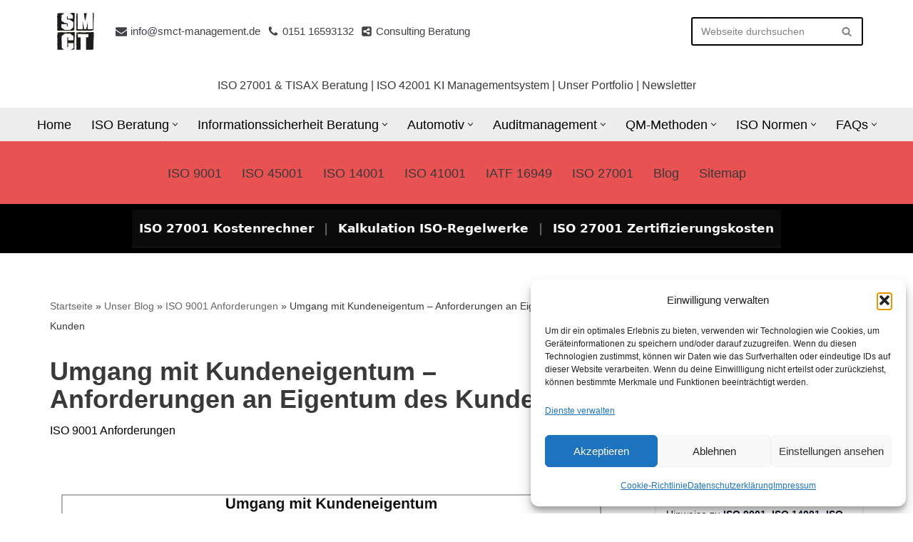

--- FILE ---
content_type: text/html; charset=UTF-8
request_url: https://smct-management.de/umgang-mit-kundeneigentum/
body_size: 43578
content:
<!DOCTYPE html>
<html lang="de">

<head>
	
	<meta charset="UTF-8">
	<meta name="viewport" content="width=device-width, initial-scale=1, minimum-scale=1">
	<link rel="profile" href="http://gmpg.org/xfn/11">
		<meta name='robots' content='index, follow, max-image-preview:large, max-snippet:-1, max-video-preview:-1' />

	<!-- This site is optimized with the Yoast SEO Premium plugin v26.6 (Yoast SEO v26.8) - https://yoast.com/product/yoast-seo-premium-wordpress/ -->
	<title>Vorgaben für den Umgang mit Kundeneigentum und der Produkterhaltung</title>
	<meta name="description" content="Vorgaben für den Umgang mit Kundeneigentum und der Produkterhaltung von Materialien und Produkten. Siehe Kap. 8.5.3 ISO 9001" />
	<link rel="canonical" href="https://smct-management.de/umgang-mit-kundeneigentum/" />
	<meta property="og:locale" content="de_DE" />
	<meta property="og:type" content="article" />
	<meta property="og:title" content="Umgang mit Kundeneigentum - Anforderungen an Eigentum des Kunden" />
	<meta property="og:description" content="Vorgaben für den Umgang mit Kundeneigentum und der Produkterhaltung von Materialien und Produkten. Siehe Kap. 8.5.3 ISO 9001" />
	<meta property="og:url" content="https://smct-management.de/umgang-mit-kundeneigentum/" />
	<meta property="og:site_name" content="Beratung für Managementsysteme" />
	<meta property="article:publisher" content="https://www.facebook.com/SmctManagement" />
	<meta property="article:published_time" content="2020-12-29T08:48:01+00:00" />
	<meta property="article:modified_time" content="2023-04-02T10:24:10+00:00" />
	<meta property="og:image" content="https://smct-management.de/wp-content/uploads/2020/12/Umgang-mit-Kundeneigentum-SMCT-MANAGEMENT.png" />
	<meta property="og:image:width" content="1190" />
	<meta property="og:image:height" content="528" />
	<meta property="og:image:type" content="image/png" />
	<meta name="author" content="Stefan Stroessenreuther" />
	<meta name="twitter:card" content="summary_large_image" />
	<meta name="twitter:creator" content="@SmctManagement" />
	<meta name="twitter:site" content="@SmctManagement" />
	<meta name="twitter:label1" content="Verfasst von" />
	<meta name="twitter:data1" content="Stefan Stroessenreuther" />
	<meta name="twitter:label2" content="Geschätzte Lesezeit" />
	<meta name="twitter:data2" content="3 Minuten" />
	<script type="application/ld+json" class="yoast-schema-graph">{"@context":"https://schema.org","@graph":[{"@type":"Article","@id":"https://smct-management.de/umgang-mit-kundeneigentum/#article","isPartOf":{"@id":"https://smct-management.de/umgang-mit-kundeneigentum/"},"author":{"name":"Stefan Stroessenreuther","@id":"https://smct-management.de/#/schema/person/2e04f2241814472699d88cac0966e0ac"},"headline":"Umgang mit Kundeneigentum &#8211; Anforderungen an Eigentum des Kunden","datePublished":"2020-12-29T08:48:01+00:00","dateModified":"2023-04-02T10:24:10+00:00","mainEntityOfPage":{"@id":"https://smct-management.de/umgang-mit-kundeneigentum/"},"wordCount":660,"publisher":{"@id":"https://smct-management.de/#organization"},"image":{"@id":"https://smct-management.de/umgang-mit-kundeneigentum/#primaryimage"},"thumbnailUrl":"https://smct-management.de/wp-content/uploads/2020/12/Umgang-mit-Kundeneigentum-SMCT-MANAGEMENT.png","keywords":["ISO 9001"],"articleSection":["ISO 9001 Anforderungen"],"inLanguage":"de"},{"@type":"WebPage","@id":"https://smct-management.de/umgang-mit-kundeneigentum/","url":"https://smct-management.de/umgang-mit-kundeneigentum/","name":"Vorgaben für den Umgang mit Kundeneigentum und der Produkterhaltung","isPartOf":{"@id":"https://smct-management.de/#website"},"primaryImageOfPage":{"@id":"https://smct-management.de/umgang-mit-kundeneigentum/#primaryimage"},"image":{"@id":"https://smct-management.de/umgang-mit-kundeneigentum/#primaryimage"},"thumbnailUrl":"https://smct-management.de/wp-content/uploads/2020/12/Umgang-mit-Kundeneigentum-SMCT-MANAGEMENT.png","datePublished":"2020-12-29T08:48:01+00:00","dateModified":"2023-04-02T10:24:10+00:00","description":"Vorgaben für den Umgang mit Kundeneigentum und der Produkterhaltung von Materialien und Produkten. Siehe Kap. 8.5.3 ISO 9001","breadcrumb":{"@id":"https://smct-management.de/umgang-mit-kundeneigentum/#breadcrumb"},"inLanguage":"de","potentialAction":[{"@type":"ReadAction","target":["https://smct-management.de/umgang-mit-kundeneigentum/"]}]},{"@type":"ImageObject","inLanguage":"de","@id":"https://smct-management.de/umgang-mit-kundeneigentum/#primaryimage","url":"https://smct-management.de/wp-content/uploads/2020/12/Umgang-mit-Kundeneigentum-SMCT-MANAGEMENT.png","contentUrl":"https://smct-management.de/wp-content/uploads/2020/12/Umgang-mit-Kundeneigentum-SMCT-MANAGEMENT.png","width":1190,"height":528,"caption":"Umgang mit Kundeneigentum | SMCT-MANAGEMENT"},{"@type":"BreadcrumbList","@id":"https://smct-management.de/umgang-mit-kundeneigentum/#breadcrumb","itemListElement":[{"@type":"ListItem","position":1,"name":"Startseite","item":"https://smct-management.de/"},{"@type":"ListItem","position":2,"name":"Unser Blog","item":"https://smct-management.de/qm-blog/"},{"@type":"ListItem","position":3,"name":"ISO 9001 Anforderungen","item":"https://smct-management.de/category/iso-9001-anforderungen/"},{"@type":"ListItem","position":4,"name":"Umgang mit Kundeneigentum &#8211; Anforderungen an Eigentum des Kunden"}]},{"@type":"WebSite","@id":"https://smct-management.de/#website","url":"https://smct-management.de/","name":"Beratung für Managementsysteme","description":"Management Beratung mit System","publisher":{"@id":"https://smct-management.de/#organization"},"potentialAction":[{"@type":"SearchAction","target":{"@type":"EntryPoint","urlTemplate":"https://smct-management.de/?s={search_term_string}"},"query-input":{"@type":"PropertyValueSpecification","valueRequired":true,"valueName":"search_term_string"}}],"inLanguage":"de"},{"@type":["Organization","Place"],"@id":"https://smct-management.de/#organization","name":"Stefan Strößenreuther","alternateName":"SMCT MANAGEMENT concept","url":"https://smct-management.de/","logo":{"@id":"https://smct-management.de/umgang-mit-kundeneigentum/#local-main-organization-logo"},"image":{"@id":"https://smct-management.de/umgang-mit-kundeneigentum/#local-main-organization-logo"},"sameAs":["https://www.facebook.com/SmctManagement","https://x.com/SmctManagement"],"description":"SMCT MANAGEMENT unterstützt kleine und mittelständische Unternehmen bei der Einführung, Optimierung und Zertifizierung von Managementsystemen nach internationalen Standards. Unsere Leistungen umfassen: • ISO 9001 Qualitätsmanagement – Aufbau, Optimierung, interne Audits • ISO 14001 Umweltmanagement – Umweltaspekte, Rechtskataster, Nachhaltigkeit • ISO 45001 Arbeitsschutzmanagement – Gefährdungsbeurteilung, Schulungen, Prävention • ISO 50001 Energiemanagement – Energieeffizienz, Einsparpotenziale, kontinuierliche Verbesserung • ISO 27001 Informationssicherheit – ISMS, Risikomanagement, TISAX®-Begleitung • IATF 16949 Automobilindustrie – Core Tools, Prozessaudits, Lieferantenmanagement • TISAX® Zertifizierung – Assessment-Vorbereitung, Dokumentation, Auditbegleitung • Datenschutz (DSGVO) – Datenschutzmanagement, DSFA, Schulungen • Nachhaltigkeit & SAQ/S-Rating – Lieferkettengesetz, CSR, Nachhaltigkeitsberichte Wir begleiten unsere Kunden von der Gap-Analyse über die Implementierung bis zur Zertifizierung. Mit praxisorientierten Vorlagen, Auditerfahrung und branchenspezifischem Know-how stellen wir sicher, dass Managementsysteme nicht nur zertifiziert, sondern im Alltag gelebt werden.","legalName":"Freelancer","foundingDate":"2012-09-12","numberOfEmployees":{"@type":"QuantitativeValue","minValue":"1","maxValue":"10"},"address":{"@id":"https://smct-management.de/umgang-mit-kundeneigentum/#local-main-place-address"},"geo":{"@type":"GeoCoordinates","latitude":"50.171311","longitude":"12.1339323"},"telephone":["0151 16593132"],"contactPoint":{"@type":"ContactPoint","telephone":"0151 16593132","email":"info@smct-management.de"},"openingHoursSpecification":[{"@type":"OpeningHoursSpecification","dayOfWeek":["Monday","Tuesday","Wednesday","Thursday","Friday","Saturday","Sunday"],"opens":"09:00","closes":"17:00"}],"email":"info@smct-management.de","areaServed":"Bayern","vatID":"258/2378/90556","taxID":"DE289095237"},{"@type":"Person","@id":"https://smct-management.de/#/schema/person/2e04f2241814472699d88cac0966e0ac","name":"Stefan Stroessenreuther","description":"Consulting Qualitätsmanagement ISO 9001 | Personenzertifizierter IATF 16949 und VDA 6.3 Auditor | Information Security Officer ISO/IEC 27001 | Dozent IMB Integrations Modell Bayreuth | Mitglied der Deutschen Gesellschaft für Qualität | Lead Auditor ISO 14001 | Lead Auditor ISO 45001 | Lead Auditor ISO 9001","sameAs":["http://www.smct-management.de"],"gender":"männlich","award":["Information Security Officer ISO/IEC 27001","IATF 16949 Auditor","ISO 14001 Auditor","ISO 45001 Auditor","ISO 9001 Auditor"],"knowsAbout":["Informationssicherheit","Qualitätsmanagement","Umweltmanagement","Arbeitsschutz"],"worksFor":"Selbstständig","url":"https://smct-management.de/author/smct/"},{"@type":"PostalAddress","@id":"https://smct-management.de/umgang-mit-kundeneigentum/#local-main-place-address","streetAddress":"Stefan Stroessenreuther SMCT MANAGEMENT, Reuthweg 11","addressLocality":"Selb","postalCode":"95100","addressRegion":"Oberfranken","addressCountry":"DE"},{"@type":"ImageObject","inLanguage":"de","@id":"https://smct-management.de/umgang-mit-kundeneigentum/#local-main-organization-logo","url":"https://smct-management.de/wp-content/uploads/2020/04/cropped-cropped-cropped-logo-smct_SW-2.jpg","contentUrl":"https://smct-management.de/wp-content/uploads/2020/04/cropped-cropped-cropped-logo-smct_SW-2.jpg","width":150,"height":51,"caption":"Stefan Strößenreuther"}]}</script>
	<meta name="geo.placename" content="Selb" />
	<meta name="geo.position" content="50.171311;12.1339323" />
	<meta name="geo.region" content="Deutschland" />
	<!-- / Yoast SEO Premium plugin. -->


<style id='wp-img-auto-sizes-contain-inline-css'>
img:is([sizes=auto i],[sizes^="auto," i]){contain-intrinsic-size:3000px 1500px}
/*# sourceURL=wp-img-auto-sizes-contain-inline-css */
</style>
<style id='wp-block-library-inline-css'>
:root{--wp-block-synced-color:#7a00df;--wp-block-synced-color--rgb:122,0,223;--wp-bound-block-color:var(--wp-block-synced-color);--wp-editor-canvas-background:#ddd;--wp-admin-theme-color:#007cba;--wp-admin-theme-color--rgb:0,124,186;--wp-admin-theme-color-darker-10:#006ba1;--wp-admin-theme-color-darker-10--rgb:0,107,160.5;--wp-admin-theme-color-darker-20:#005a87;--wp-admin-theme-color-darker-20--rgb:0,90,135;--wp-admin-border-width-focus:2px}@media (min-resolution:192dpi){:root{--wp-admin-border-width-focus:1.5px}}.wp-element-button{cursor:pointer}:root .has-very-light-gray-background-color{background-color:#eee}:root .has-very-dark-gray-background-color{background-color:#313131}:root .has-very-light-gray-color{color:#eee}:root .has-very-dark-gray-color{color:#313131}:root .has-vivid-green-cyan-to-vivid-cyan-blue-gradient-background{background:linear-gradient(135deg,#00d084,#0693e3)}:root .has-purple-crush-gradient-background{background:linear-gradient(135deg,#34e2e4,#4721fb 50%,#ab1dfe)}:root .has-hazy-dawn-gradient-background{background:linear-gradient(135deg,#faaca8,#dad0ec)}:root .has-subdued-olive-gradient-background{background:linear-gradient(135deg,#fafae1,#67a671)}:root .has-atomic-cream-gradient-background{background:linear-gradient(135deg,#fdd79a,#004a59)}:root .has-nightshade-gradient-background{background:linear-gradient(135deg,#330968,#31cdcf)}:root .has-midnight-gradient-background{background:linear-gradient(135deg,#020381,#2874fc)}:root{--wp--preset--font-size--normal:16px;--wp--preset--font-size--huge:42px}.has-regular-font-size{font-size:1em}.has-larger-font-size{font-size:2.625em}.has-normal-font-size{font-size:var(--wp--preset--font-size--normal)}.has-huge-font-size{font-size:var(--wp--preset--font-size--huge)}.has-text-align-center{text-align:center}.has-text-align-left{text-align:left}.has-text-align-right{text-align:right}.has-fit-text{white-space:nowrap!important}#end-resizable-editor-section{display:none}.aligncenter{clear:both}.items-justified-left{justify-content:flex-start}.items-justified-center{justify-content:center}.items-justified-right{justify-content:flex-end}.items-justified-space-between{justify-content:space-between}.screen-reader-text{border:0;clip-path:inset(50%);height:1px;margin:-1px;overflow:hidden;padding:0;position:absolute;width:1px;word-wrap:normal!important}.screen-reader-text:focus{background-color:#ddd;clip-path:none;color:#444;display:block;font-size:1em;height:auto;left:5px;line-height:normal;padding:15px 23px 14px;text-decoration:none;top:5px;width:auto;z-index:100000}html :where(.has-border-color){border-style:solid}html :where([style*=border-top-color]){border-top-style:solid}html :where([style*=border-right-color]){border-right-style:solid}html :where([style*=border-bottom-color]){border-bottom-style:solid}html :where([style*=border-left-color]){border-left-style:solid}html :where([style*=border-width]){border-style:solid}html :where([style*=border-top-width]){border-top-style:solid}html :where([style*=border-right-width]){border-right-style:solid}html :where([style*=border-bottom-width]){border-bottom-style:solid}html :where([style*=border-left-width]){border-left-style:solid}html :where(img[class*=wp-image-]){height:auto;max-width:100%}:where(figure){margin:0 0 1em}html :where(.is-position-sticky){--wp-admin--admin-bar--position-offset:var(--wp-admin--admin-bar--height,0px)}@media screen and (max-width:600px){html :where(.is-position-sticky){--wp-admin--admin-bar--position-offset:0px}}

/*# sourceURL=wp-block-library-inline-css */
</style><style id='wp-block-categories-inline-css'>
.wp-block-categories{box-sizing:border-box}.wp-block-categories.alignleft{margin-right:2em}.wp-block-categories.alignright{margin-left:2em}.wp-block-categories.wp-block-categories-dropdown.aligncenter{text-align:center}.wp-block-categories .wp-block-categories__label{display:block;width:100%}
/*# sourceURL=https://smct-management.de/wp-includes/blocks/categories/style.min.css */
</style>
<style id='wp-block-heading-inline-css'>
h1:where(.wp-block-heading).has-background,h2:where(.wp-block-heading).has-background,h3:where(.wp-block-heading).has-background,h4:where(.wp-block-heading).has-background,h5:where(.wp-block-heading).has-background,h6:where(.wp-block-heading).has-background{padding:1.25em 2.375em}h1.has-text-align-left[style*=writing-mode]:where([style*=vertical-lr]),h1.has-text-align-right[style*=writing-mode]:where([style*=vertical-rl]),h2.has-text-align-left[style*=writing-mode]:where([style*=vertical-lr]),h2.has-text-align-right[style*=writing-mode]:where([style*=vertical-rl]),h3.has-text-align-left[style*=writing-mode]:where([style*=vertical-lr]),h3.has-text-align-right[style*=writing-mode]:where([style*=vertical-rl]),h4.has-text-align-left[style*=writing-mode]:where([style*=vertical-lr]),h4.has-text-align-right[style*=writing-mode]:where([style*=vertical-rl]),h5.has-text-align-left[style*=writing-mode]:where([style*=vertical-lr]),h5.has-text-align-right[style*=writing-mode]:where([style*=vertical-rl]),h6.has-text-align-left[style*=writing-mode]:where([style*=vertical-lr]),h6.has-text-align-right[style*=writing-mode]:where([style*=vertical-rl]){rotate:180deg}
/*# sourceURL=https://smct-management.de/wp-includes/blocks/heading/style.min.css */
</style>
<style id='wp-block-image-inline-css'>
.wp-block-image>a,.wp-block-image>figure>a{display:inline-block}.wp-block-image img{box-sizing:border-box;height:auto;max-width:100%;vertical-align:bottom}@media not (prefers-reduced-motion){.wp-block-image img.hide{visibility:hidden}.wp-block-image img.show{animation:show-content-image .4s}}.wp-block-image[style*=border-radius] img,.wp-block-image[style*=border-radius]>a{border-radius:inherit}.wp-block-image.has-custom-border img{box-sizing:border-box}.wp-block-image.aligncenter{text-align:center}.wp-block-image.alignfull>a,.wp-block-image.alignwide>a{width:100%}.wp-block-image.alignfull img,.wp-block-image.alignwide img{height:auto;width:100%}.wp-block-image .aligncenter,.wp-block-image .alignleft,.wp-block-image .alignright,.wp-block-image.aligncenter,.wp-block-image.alignleft,.wp-block-image.alignright{display:table}.wp-block-image .aligncenter>figcaption,.wp-block-image .alignleft>figcaption,.wp-block-image .alignright>figcaption,.wp-block-image.aligncenter>figcaption,.wp-block-image.alignleft>figcaption,.wp-block-image.alignright>figcaption{caption-side:bottom;display:table-caption}.wp-block-image .alignleft{float:left;margin:.5em 1em .5em 0}.wp-block-image .alignright{float:right;margin:.5em 0 .5em 1em}.wp-block-image .aligncenter{margin-left:auto;margin-right:auto}.wp-block-image :where(figcaption){margin-bottom:1em;margin-top:.5em}.wp-block-image.is-style-circle-mask img{border-radius:9999px}@supports ((-webkit-mask-image:none) or (mask-image:none)) or (-webkit-mask-image:none){.wp-block-image.is-style-circle-mask img{border-radius:0;-webkit-mask-image:url('data:image/svg+xml;utf8,<svg viewBox="0 0 100 100" xmlns="http://www.w3.org/2000/svg"><circle cx="50" cy="50" r="50"/></svg>');mask-image:url('data:image/svg+xml;utf8,<svg viewBox="0 0 100 100" xmlns="http://www.w3.org/2000/svg"><circle cx="50" cy="50" r="50"/></svg>');mask-mode:alpha;-webkit-mask-position:center;mask-position:center;-webkit-mask-repeat:no-repeat;mask-repeat:no-repeat;-webkit-mask-size:contain;mask-size:contain}}:root :where(.wp-block-image.is-style-rounded img,.wp-block-image .is-style-rounded img){border-radius:9999px}.wp-block-image figure{margin:0}.wp-lightbox-container{display:flex;flex-direction:column;position:relative}.wp-lightbox-container img{cursor:zoom-in}.wp-lightbox-container img:hover+button{opacity:1}.wp-lightbox-container button{align-items:center;backdrop-filter:blur(16px) saturate(180%);background-color:#5a5a5a40;border:none;border-radius:4px;cursor:zoom-in;display:flex;height:20px;justify-content:center;opacity:0;padding:0;position:absolute;right:16px;text-align:center;top:16px;width:20px;z-index:100}@media not (prefers-reduced-motion){.wp-lightbox-container button{transition:opacity .2s ease}}.wp-lightbox-container button:focus-visible{outline:3px auto #5a5a5a40;outline:3px auto -webkit-focus-ring-color;outline-offset:3px}.wp-lightbox-container button:hover{cursor:pointer;opacity:1}.wp-lightbox-container button:focus{opacity:1}.wp-lightbox-container button:focus,.wp-lightbox-container button:hover,.wp-lightbox-container button:not(:hover):not(:active):not(.has-background){background-color:#5a5a5a40;border:none}.wp-lightbox-overlay{box-sizing:border-box;cursor:zoom-out;height:100vh;left:0;overflow:hidden;position:fixed;top:0;visibility:hidden;width:100%;z-index:100000}.wp-lightbox-overlay .close-button{align-items:center;cursor:pointer;display:flex;justify-content:center;min-height:40px;min-width:40px;padding:0;position:absolute;right:calc(env(safe-area-inset-right) + 16px);top:calc(env(safe-area-inset-top) + 16px);z-index:5000000}.wp-lightbox-overlay .close-button:focus,.wp-lightbox-overlay .close-button:hover,.wp-lightbox-overlay .close-button:not(:hover):not(:active):not(.has-background){background:none;border:none}.wp-lightbox-overlay .lightbox-image-container{height:var(--wp--lightbox-container-height);left:50%;overflow:hidden;position:absolute;top:50%;transform:translate(-50%,-50%);transform-origin:top left;width:var(--wp--lightbox-container-width);z-index:9999999999}.wp-lightbox-overlay .wp-block-image{align-items:center;box-sizing:border-box;display:flex;height:100%;justify-content:center;margin:0;position:relative;transform-origin:0 0;width:100%;z-index:3000000}.wp-lightbox-overlay .wp-block-image img{height:var(--wp--lightbox-image-height);min-height:var(--wp--lightbox-image-height);min-width:var(--wp--lightbox-image-width);width:var(--wp--lightbox-image-width)}.wp-lightbox-overlay .wp-block-image figcaption{display:none}.wp-lightbox-overlay button{background:none;border:none}.wp-lightbox-overlay .scrim{background-color:#fff;height:100%;opacity:.9;position:absolute;width:100%;z-index:2000000}.wp-lightbox-overlay.active{visibility:visible}@media not (prefers-reduced-motion){.wp-lightbox-overlay.active{animation:turn-on-visibility .25s both}.wp-lightbox-overlay.active img{animation:turn-on-visibility .35s both}.wp-lightbox-overlay.show-closing-animation:not(.active){animation:turn-off-visibility .35s both}.wp-lightbox-overlay.show-closing-animation:not(.active) img{animation:turn-off-visibility .25s both}.wp-lightbox-overlay.zoom.active{animation:none;opacity:1;visibility:visible}.wp-lightbox-overlay.zoom.active .lightbox-image-container{animation:lightbox-zoom-in .4s}.wp-lightbox-overlay.zoom.active .lightbox-image-container img{animation:none}.wp-lightbox-overlay.zoom.active .scrim{animation:turn-on-visibility .4s forwards}.wp-lightbox-overlay.zoom.show-closing-animation:not(.active){animation:none}.wp-lightbox-overlay.zoom.show-closing-animation:not(.active) .lightbox-image-container{animation:lightbox-zoom-out .4s}.wp-lightbox-overlay.zoom.show-closing-animation:not(.active) .lightbox-image-container img{animation:none}.wp-lightbox-overlay.zoom.show-closing-animation:not(.active) .scrim{animation:turn-off-visibility .4s forwards}}@keyframes show-content-image{0%{visibility:hidden}99%{visibility:hidden}to{visibility:visible}}@keyframes turn-on-visibility{0%{opacity:0}to{opacity:1}}@keyframes turn-off-visibility{0%{opacity:1;visibility:visible}99%{opacity:0;visibility:visible}to{opacity:0;visibility:hidden}}@keyframes lightbox-zoom-in{0%{transform:translate(calc((-100vw + var(--wp--lightbox-scrollbar-width))/2 + var(--wp--lightbox-initial-left-position)),calc(-50vh + var(--wp--lightbox-initial-top-position))) scale(var(--wp--lightbox-scale))}to{transform:translate(-50%,-50%) scale(1)}}@keyframes lightbox-zoom-out{0%{transform:translate(-50%,-50%) scale(1);visibility:visible}99%{visibility:visible}to{transform:translate(calc((-100vw + var(--wp--lightbox-scrollbar-width))/2 + var(--wp--lightbox-initial-left-position)),calc(-50vh + var(--wp--lightbox-initial-top-position))) scale(var(--wp--lightbox-scale));visibility:hidden}}
/*# sourceURL=https://smct-management.de/wp-includes/blocks/image/style.min.css */
</style>
<style id='wp-block-paragraph-inline-css'>
.is-small-text{font-size:.875em}.is-regular-text{font-size:1em}.is-large-text{font-size:2.25em}.is-larger-text{font-size:3em}.has-drop-cap:not(:focus):first-letter{float:left;font-size:8.4em;font-style:normal;font-weight:100;line-height:.68;margin:.05em .1em 0 0;text-transform:uppercase}body.rtl .has-drop-cap:not(:focus):first-letter{float:none;margin-left:.1em}p.has-drop-cap.has-background{overflow:hidden}:root :where(p.has-background){padding:1.25em 2.375em}:where(p.has-text-color:not(.has-link-color)) a{color:inherit}p.has-text-align-left[style*="writing-mode:vertical-lr"],p.has-text-align-right[style*="writing-mode:vertical-rl"]{rotate:180deg}
/*# sourceURL=https://smct-management.de/wp-includes/blocks/paragraph/style.min.css */
</style>
<style id='wp-block-spacer-inline-css'>
.wp-block-spacer{clear:both}
/*# sourceURL=https://smct-management.de/wp-includes/blocks/spacer/style.min.css */
</style>
<style id='global-styles-inline-css'>
:root{--wp--preset--aspect-ratio--square: 1;--wp--preset--aspect-ratio--4-3: 4/3;--wp--preset--aspect-ratio--3-4: 3/4;--wp--preset--aspect-ratio--3-2: 3/2;--wp--preset--aspect-ratio--2-3: 2/3;--wp--preset--aspect-ratio--16-9: 16/9;--wp--preset--aspect-ratio--9-16: 9/16;--wp--preset--color--black: #000000;--wp--preset--color--cyan-bluish-gray: #abb8c3;--wp--preset--color--white: #ffffff;--wp--preset--color--pale-pink: #f78da7;--wp--preset--color--vivid-red: #cf2e2e;--wp--preset--color--luminous-vivid-orange: #ff6900;--wp--preset--color--luminous-vivid-amber: #fcb900;--wp--preset--color--light-green-cyan: #7bdcb5;--wp--preset--color--vivid-green-cyan: #00d084;--wp--preset--color--pale-cyan-blue: #8ed1fc;--wp--preset--color--vivid-cyan-blue: #0693e3;--wp--preset--color--vivid-purple: #9b51e0;--wp--preset--color--kb-palette-1: #888888;--wp--preset--color--kb-palette-12: #f2d0d0;--wp--preset--gradient--vivid-cyan-blue-to-vivid-purple: linear-gradient(135deg,rgb(6,147,227) 0%,rgb(155,81,224) 100%);--wp--preset--gradient--light-green-cyan-to-vivid-green-cyan: linear-gradient(135deg,rgb(122,220,180) 0%,rgb(0,208,130) 100%);--wp--preset--gradient--luminous-vivid-amber-to-luminous-vivid-orange: linear-gradient(135deg,rgb(252,185,0) 0%,rgb(255,105,0) 100%);--wp--preset--gradient--luminous-vivid-orange-to-vivid-red: linear-gradient(135deg,rgb(255,105,0) 0%,rgb(207,46,46) 100%);--wp--preset--gradient--very-light-gray-to-cyan-bluish-gray: linear-gradient(135deg,rgb(238,238,238) 0%,rgb(169,184,195) 100%);--wp--preset--gradient--cool-to-warm-spectrum: linear-gradient(135deg,rgb(74,234,220) 0%,rgb(151,120,209) 20%,rgb(207,42,186) 40%,rgb(238,44,130) 60%,rgb(251,105,98) 80%,rgb(254,248,76) 100%);--wp--preset--gradient--blush-light-purple: linear-gradient(135deg,rgb(255,206,236) 0%,rgb(152,150,240) 100%);--wp--preset--gradient--blush-bordeaux: linear-gradient(135deg,rgb(254,205,165) 0%,rgb(254,45,45) 50%,rgb(107,0,62) 100%);--wp--preset--gradient--luminous-dusk: linear-gradient(135deg,rgb(255,203,112) 0%,rgb(199,81,192) 50%,rgb(65,88,208) 100%);--wp--preset--gradient--pale-ocean: linear-gradient(135deg,rgb(255,245,203) 0%,rgb(182,227,212) 50%,rgb(51,167,181) 100%);--wp--preset--gradient--electric-grass: linear-gradient(135deg,rgb(202,248,128) 0%,rgb(113,206,126) 100%);--wp--preset--gradient--midnight: linear-gradient(135deg,rgb(2,3,129) 0%,rgb(40,116,252) 100%);--wp--preset--font-size--small: 13px;--wp--preset--font-size--medium: 20px;--wp--preset--font-size--large: 36px;--wp--preset--font-size--x-large: 42px;--wp--preset--spacing--20: 0.44rem;--wp--preset--spacing--30: 0.67rem;--wp--preset--spacing--40: 1rem;--wp--preset--spacing--50: 1.5rem;--wp--preset--spacing--60: 2.25rem;--wp--preset--spacing--70: 3.38rem;--wp--preset--spacing--80: 5.06rem;--wp--preset--shadow--natural: 6px 6px 9px rgba(0, 0, 0, 0.2);--wp--preset--shadow--deep: 12px 12px 50px rgba(0, 0, 0, 0.4);--wp--preset--shadow--sharp: 6px 6px 0px rgba(0, 0, 0, 0.2);--wp--preset--shadow--outlined: 6px 6px 0px -3px rgb(255, 255, 255), 6px 6px rgb(0, 0, 0);--wp--preset--shadow--crisp: 6px 6px 0px rgb(0, 0, 0);}:where(.is-layout-flex){gap: 0.5em;}:where(.is-layout-grid){gap: 0.5em;}body .is-layout-flex{display: flex;}.is-layout-flex{flex-wrap: wrap;align-items: center;}.is-layout-flex > :is(*, div){margin: 0;}body .is-layout-grid{display: grid;}.is-layout-grid > :is(*, div){margin: 0;}:where(.wp-block-columns.is-layout-flex){gap: 2em;}:where(.wp-block-columns.is-layout-grid){gap: 2em;}:where(.wp-block-post-template.is-layout-flex){gap: 1.25em;}:where(.wp-block-post-template.is-layout-grid){gap: 1.25em;}.has-black-color{color: var(--wp--preset--color--black) !important;}.has-cyan-bluish-gray-color{color: var(--wp--preset--color--cyan-bluish-gray) !important;}.has-white-color{color: var(--wp--preset--color--white) !important;}.has-pale-pink-color{color: var(--wp--preset--color--pale-pink) !important;}.has-vivid-red-color{color: var(--wp--preset--color--vivid-red) !important;}.has-luminous-vivid-orange-color{color: var(--wp--preset--color--luminous-vivid-orange) !important;}.has-luminous-vivid-amber-color{color: var(--wp--preset--color--luminous-vivid-amber) !important;}.has-light-green-cyan-color{color: var(--wp--preset--color--light-green-cyan) !important;}.has-vivid-green-cyan-color{color: var(--wp--preset--color--vivid-green-cyan) !important;}.has-pale-cyan-blue-color{color: var(--wp--preset--color--pale-cyan-blue) !important;}.has-vivid-cyan-blue-color{color: var(--wp--preset--color--vivid-cyan-blue) !important;}.has-vivid-purple-color{color: var(--wp--preset--color--vivid-purple) !important;}.has-kb-palette-1-color{color: var(--wp--preset--color--kb-palette-1) !important;}.has-kb-palette-12-color{color: var(--wp--preset--color--kb-palette-12) !important;}.has-black-background-color{background-color: var(--wp--preset--color--black) !important;}.has-cyan-bluish-gray-background-color{background-color: var(--wp--preset--color--cyan-bluish-gray) !important;}.has-white-background-color{background-color: var(--wp--preset--color--white) !important;}.has-pale-pink-background-color{background-color: var(--wp--preset--color--pale-pink) !important;}.has-vivid-red-background-color{background-color: var(--wp--preset--color--vivid-red) !important;}.has-luminous-vivid-orange-background-color{background-color: var(--wp--preset--color--luminous-vivid-orange) !important;}.has-luminous-vivid-amber-background-color{background-color: var(--wp--preset--color--luminous-vivid-amber) !important;}.has-light-green-cyan-background-color{background-color: var(--wp--preset--color--light-green-cyan) !important;}.has-vivid-green-cyan-background-color{background-color: var(--wp--preset--color--vivid-green-cyan) !important;}.has-pale-cyan-blue-background-color{background-color: var(--wp--preset--color--pale-cyan-blue) !important;}.has-vivid-cyan-blue-background-color{background-color: var(--wp--preset--color--vivid-cyan-blue) !important;}.has-vivid-purple-background-color{background-color: var(--wp--preset--color--vivid-purple) !important;}.has-kb-palette-1-background-color{background-color: var(--wp--preset--color--kb-palette-1) !important;}.has-kb-palette-12-background-color{background-color: var(--wp--preset--color--kb-palette-12) !important;}.has-black-border-color{border-color: var(--wp--preset--color--black) !important;}.has-cyan-bluish-gray-border-color{border-color: var(--wp--preset--color--cyan-bluish-gray) !important;}.has-white-border-color{border-color: var(--wp--preset--color--white) !important;}.has-pale-pink-border-color{border-color: var(--wp--preset--color--pale-pink) !important;}.has-vivid-red-border-color{border-color: var(--wp--preset--color--vivid-red) !important;}.has-luminous-vivid-orange-border-color{border-color: var(--wp--preset--color--luminous-vivid-orange) !important;}.has-luminous-vivid-amber-border-color{border-color: var(--wp--preset--color--luminous-vivid-amber) !important;}.has-light-green-cyan-border-color{border-color: var(--wp--preset--color--light-green-cyan) !important;}.has-vivid-green-cyan-border-color{border-color: var(--wp--preset--color--vivid-green-cyan) !important;}.has-pale-cyan-blue-border-color{border-color: var(--wp--preset--color--pale-cyan-blue) !important;}.has-vivid-cyan-blue-border-color{border-color: var(--wp--preset--color--vivid-cyan-blue) !important;}.has-vivid-purple-border-color{border-color: var(--wp--preset--color--vivid-purple) !important;}.has-kb-palette-1-border-color{border-color: var(--wp--preset--color--kb-palette-1) !important;}.has-kb-palette-12-border-color{border-color: var(--wp--preset--color--kb-palette-12) !important;}.has-vivid-cyan-blue-to-vivid-purple-gradient-background{background: var(--wp--preset--gradient--vivid-cyan-blue-to-vivid-purple) !important;}.has-light-green-cyan-to-vivid-green-cyan-gradient-background{background: var(--wp--preset--gradient--light-green-cyan-to-vivid-green-cyan) !important;}.has-luminous-vivid-amber-to-luminous-vivid-orange-gradient-background{background: var(--wp--preset--gradient--luminous-vivid-amber-to-luminous-vivid-orange) !important;}.has-luminous-vivid-orange-to-vivid-red-gradient-background{background: var(--wp--preset--gradient--luminous-vivid-orange-to-vivid-red) !important;}.has-very-light-gray-to-cyan-bluish-gray-gradient-background{background: var(--wp--preset--gradient--very-light-gray-to-cyan-bluish-gray) !important;}.has-cool-to-warm-spectrum-gradient-background{background: var(--wp--preset--gradient--cool-to-warm-spectrum) !important;}.has-blush-light-purple-gradient-background{background: var(--wp--preset--gradient--blush-light-purple) !important;}.has-blush-bordeaux-gradient-background{background: var(--wp--preset--gradient--blush-bordeaux) !important;}.has-luminous-dusk-gradient-background{background: var(--wp--preset--gradient--luminous-dusk) !important;}.has-pale-ocean-gradient-background{background: var(--wp--preset--gradient--pale-ocean) !important;}.has-electric-grass-gradient-background{background: var(--wp--preset--gradient--electric-grass) !important;}.has-midnight-gradient-background{background: var(--wp--preset--gradient--midnight) !important;}.has-small-font-size{font-size: var(--wp--preset--font-size--small) !important;}.has-medium-font-size{font-size: var(--wp--preset--font-size--medium) !important;}.has-large-font-size{font-size: var(--wp--preset--font-size--large) !important;}.has-x-large-font-size{font-size: var(--wp--preset--font-size--x-large) !important;}
/*# sourceURL=global-styles-inline-css */
</style>

<style id='classic-theme-styles-inline-css'>
/*! This file is auto-generated */
.wp-block-button__link{color:#fff;background-color:#32373c;border-radius:9999px;box-shadow:none;text-decoration:none;padding:calc(.667em + 2px) calc(1.333em + 2px);font-size:1.125em}.wp-block-file__button{background:#32373c;color:#fff;text-decoration:none}
/*# sourceURL=/wp-includes/css/classic-themes.min.css */
</style>
<style class="optimize_css_2" type="text/css" media="all"></style>
<link rel='stylesheet' id='cmplz-general-css' href='https://smct-management.de/wp-content/plugins/complianz-gdpr/assets/css/cookieblocker.min.css' media='all' />
<link rel='stylesheet' id='neve-blog-pro-css' href='https://smct-management.de/wp-content/plugins/neve-pro-addon/includes/modules/blog_pro/assets/style.min.css' media='all' />
<link rel='stylesheet' id='tablepress-default-css' href='https://smct-management.de/wp-content/tablepress-combined.min.css' media='all' />
<style class="optimize_css_2" type="text/css" media="all">@keyframes dtb-spinner{to{transform:rotate(1turn)}}div.dt-buttons{align-items:center;display:flex;flex-wrap:wrap;gap:5px;position:static;width:100%}div.dt-buttons .dt-button{margin:0;overflow:hidden;text-overflow:ellipsis;white-space:nowrap}div.dt-button-info{background-color:#fff;border-radius:.75em;box-shadow:3px 4px 10px 1px #000c;left:50%;margin-left:-200px;margin-top:-100px;overflow:hidden;position:fixed;text-align:center;top:50%;width:400px;z-index:2003}div.dt-button-info h2{font-weight:400;margin:0;padding:2rem 2rem 1rem}div.dt-button-info>div{padding:1em 2em 2em}div.dtb-popover-close{border-radius:3px;cursor:pointer;height:22px;position:absolute;right:6px;text-align:center;top:6px;width:22px;z-index:2003}button.dtb-hide-drop{display:none!important}div.dt-button-collection-title{font-size:.9em;margin-left:.5em;margin-right:.5em;overflow:hidden;padding:.3em .5em .5em;text-align:center;text-overflow:ellipsis;white-space:nowrap}div.dt-button-collection-title:empty{display:none}span.dt-button-spacer{display:inline-block;margin:.5em;white-space:nowrap}span.dt-button-spacer.bar{border-left:1px solid #0000004d;padding-left:.5em;vertical-align:middle}span.dt-button-spacer.bar:empty{height:1em;padding-left:0;width:1px}div.dt-button-collection .dt-button-active{padding-right:3em}div.dt-button-collection .dt-button-active:after{color:inherit;content:"\2713";display:inline-block;margin-top:-10px;position:absolute;right:1em;top:50%}div.dt-button-collection .dt-button-active.dt-button-split{padding-right:0}div.dt-button-collection .dt-button-active.dt-button-split:after{display:none}div.dt-button-collection .dt-button-active.dt-button-split>:first-child{padding-right:3em}div.dt-button-collection .dt-button-active.dt-button-split>:first-child:after{color:inherit;content:"\2713";display:inline-block;margin-top:-10px;position:absolute;right:1em;top:50%}div.dt-button-collection .dt-button-active-a a{padding-right:3em}div.dt-button-collection .dt-button-active-a a:after{color:inherit;content:"\2713";display:inline-block;position:absolute;right:1em}div.dt-button-collection span.dt-button-spacer{font-size:.9em;margin:.5em 0;text-align:center;width:100%}div.dt-button-collection span.dt-button-spacer:empty{height:0;width:100%}div.dt-button-collection span.dt-button-spacer.bar{border-bottom:1px solid #0000001a;border-left:none;padding-left:0}div.dt-buttons>.dt-button,div.dt-buttons>div.dt-button-split .dt-button{background:linear-gradient(180deg,#e6e6e61a 0,#0000001a);border:1px solid #0000004d;border-radius:2px;box-sizing:border-box;color:inherit;cursor:pointer;display:inline-block;font-size:.88em;line-height:normal;outline:none;overflow:hidden;padding:.5em 1em;position:relative;text-decoration:none;text-overflow:ellipsis;-webkit-user-select:none;user-select:none;white-space:nowrap}div.dt-buttons>.dt-button.disabled,div.dt-buttons>div.dt-button-split .dt-button.disabled{cursor:default;opacity:.4}div.dt-buttons>.dt-button.dt-button-active:not(.disabled),div.dt-buttons>div.dt-button-split .dt-button.dt-button-active:not(.disabled){background:linear-gradient(180deg,#b3b3b31a 0,#0000001a);box-shadow:inset 1px 1px 3px #999}div.dt-buttons>.dt-button.dt-button-active:not(.disabled):hover:not(.disabled),div.dt-buttons>div.dt-button-split .dt-button.dt-button-active:not(.disabled):hover:not(.disabled){background:linear-gradient(180deg,#8080801a 0,#0000001a);box-shadow:inset 1px 1px 3px #999}div.dt-buttons>.dt-button:hover,div.dt-buttons>div.dt-button-split .dt-button:hover{text-decoration:none}div.dt-buttons>.dt-button:hover:not(.disabled),div.dt-buttons>div.dt-button-split .dt-button:hover:not(.disabled){background:linear-gradient(180deg,#9999991a 0,#0000001a);border:1px solid #666}div.dt-buttons>.dt-button:focus:not(.disabled),div.dt-buttons>div.dt-button-split .dt-button:focus:not(.disabled){outline:2px solid #3584e4}div.dt-buttons>.dt-button embed,div.dt-buttons>div.dt-button-split .dt-button embed{outline:none}div.dt-buttons>div.dt-button-split .dt-button:first-child{border-bottom-right-radius:0;border-right:1px solid #00000026;border-top-right-radius:0}div.dt-buttons>div.dt-button-split .dt-button:first-child:hover{border-right:1px solid #666}div.dt-buttons>div.dt-button-split .dt-button:last-child{border-bottom-left-radius:0;border-left:1px solid #0000;border-top-left-radius:0}div.dt-buttons>div.dt-button-split .dt-button:last-child:hover{border-left:1px solid #666}div.dt-buttons span.dt-button-down-arrow{font-family:sans-serif!important;font-size:10px;line-height:normal;opacity:.6;padding-left:10px}div.dt-buttons div.dt-button-split{display:inline-block}div.dt-buttons div.dt-button-split .dt-button:last-child{padding-left:.75em;padding-right:.75em;z-index:2}div.dt-buttons div.dt-button-split .dt-button:last-child span{padding-left:0}div.dt-button-collection{background-color:#fff;border:1px solid #0006;border-radius:5px;box-shadow:3px 4px 10px 1px #0000004d;box-sizing:border-box;left:0;margin-bottom:3px;margin-top:3px;overflow:hidden;padding:.75em 0;position:absolute;top:0;width:200px;z-index:2002}div.dt-button-collection .dt-button{align-items:center;background:none;border:none;border-radius:0;color:inherit;cursor:pointer;display:flex;float:none;justify-content:space-between;left:0;padding:.5em 1em;position:relative;right:0;text-align:left;width:100%}div.dt-button-collection .dt-button.dt-button-active{background:none;box-shadow:none}div.dt-button-collection .dt-button.disabled{cursor:default;opacity:.4}div.dt-button-collection .dt-button:hover:not(.disabled){background:#9999991a;border:none;box-shadow:none}div.dt-button-collection .dt-button:focus{outline-offset:-2px}div.dt-button-collection div.dt-button-split{align-content:flex-start;align-items:stretch;display:flex;flex-direction:row;flex-wrap:wrap;justify-content:flex-start}div.dt-button-collection div.dt-button-split button.dt-button{display:inline-block;flex-basis:50px;flex-grow:1;flex-shrink:0;margin:0;width:0}div.dt-button-collection div.dt-button-split button.dt-button-split-drop{flex:0;min-width:33px}div.dt-button-collection.fixed .dt-button{background:#ffffff1a;border-radius:.25em}div.dt-button-collection.fixed{background-color:#fff;border-radius:5px;display:block;left:50%;margin-left:-75px;padding:.5em;position:fixed;top:50%}div.dt-button-collection.fixed.two-column{margin-left:-200px}div.dt-button-collection.fixed.three-column{margin-left:-225px}div.dt-button-collection.fixed.four-column{margin-left:-300px}div.dt-button-collection.fixed.columns{margin-left:-409px}@media screen and (max-width:1024px){div.dt-button-collection.fixed.columns{margin-left:-308px}}@media screen and (max-width:640px){div.dt-button-collection.fixed.columns{margin-left:-203px}}@media screen and (max-width:460px){div.dt-button-collection.fixed.columns{margin-left:-100px}}div.dt-button-collection.fixed>:last-child{max-height:100vh;overflow:auto}div.dt-button-collection.four-column>:last-child,div.dt-button-collection.three-column>:last-child,div.dt-button-collection.two-column>:last-child{column-gap:8px;display:block!important}div.dt-button-collection.four-column>:last-child>*,div.dt-button-collection.three-column>:last-child>*,div.dt-button-collection.two-column>:last-child>*{break-inside:avoid}div.dt-button-collection.two-column{width:400px}div.dt-button-collection.two-column>:last-child{column-count:2;padding-bottom:1px}div.dt-button-collection.three-column{width:450px}div.dt-button-collection.three-column>:last-child{column-count:3;padding-bottom:1px}div.dt-button-collection.four-column{width:600px}div.dt-button-collection.four-column>:last-child{column-count:4;padding-bottom:1px}div.dt-button-collection.columns{width:auto}div.dt-button-collection.columns>:last-child{align-items:center;display:flex;flex-wrap:wrap;gap:6px;justify-content:flex-start;padding-bottom:1px;width:818px}div.dt-button-collection.columns>:last-child .dt-button{flex:0 1;margin:0;min-width:200px}div.dt-button-collection.columns.dtb-b1>:last-child,div.dt-button-collection.columns.dtb-b2>:last-child,div.dt-button-collection.columns.dtb-b3>:last-child{justify-content:space-between}div.dt-button-collection.columns.dtb-b3 .dt-button{flex:1 1 32%}div.dt-button-collection.columns.dtb-b2 .dt-button{flex:1 1 48%}div.dt-button-collection.columns.dtb-b1 .dt-button{flex:1 1 100%}@media screen and (max-width:1024px){div.dt-button-collection.columns>:last-child{width:612px}}@media screen and (max-width:640px){div.dt-button-collection.columns>:last-child{width:406px}div.dt-button-collection.columns.dtb-b3 .dt-button{flex:0 1 32%}}@media screen and (max-width:460px){div.dt-button-collection.columns>:last-child{width:200px}}div.dt-button-background{background:radial-gradient(ellipse farthest-corner at center,#0000004d 0,#000000b3 100%);height:100%;left:0;position:fixed;top:0;width:100%;z-index:2001}.dt-button.processing{color:#0003}.dt-button.processing:after{animation:dtb-spinner 1.5s linear infinite;border-color:#282828 #0000;border-radius:50%;border-style:solid;border-width:2px;box-sizing:border-box;content:" ";display:block;height:16px;left:50%;margin:-8px 0 0 -8px;position:absolute;top:50%;width:16px}@media screen and (max-width:640px){div.dt-buttons{justify-content:center}}</style>
<style class="optimize_css_2" type="text/css" media="all">.tablepress.fixedHeader-floating,.tablepress.fixedHeader-locked{background-color:#fff;margin-bottom:0;position:relative!important}@media print{.tablepress.fixedHeader-floating,.tablepress.fixedHeader-locked{display:none}}.dtfh-floatingparent.dtfh-floatingparent-head{z-index:999!important}</style>
<style class="optimize_css_2" type="text/css" media="all">.tablepress.dataTable tfoot tr>.dtfc-fixed-end,.tablepress.dataTable tfoot tr>.dtfc-fixed-start,.tablepress.dataTable thead tr>.dtfc-fixed-end,.tablepress.dataTable thead tr>.dtfc-fixed-start{bottom:0;top:0;z-index:3}.tablepress.dataTable tbody tr>.dtfc-fixed-end,.tablepress.dataTable tbody tr>.dtfc-fixed-start{z-index:1}.tablepress.dataTable tr>.dtfc-fixed-left:after,.tablepress.dataTable tr>.dtfc-fixed-right:after{bottom:0;content:"";pointer-events:none;position:absolute;top:0;transition:box-shadow .3s;width:10px}.tablepress.dataTable tr>.dtfc-fixed-left:after{right:0;transform:translateX(100%)}.tablepress.dataTable tr>.dtfc-fixed-right:after{left:0;transform:translateX(-80%)}.tablepress.dataTable.dtfc-scrolling-left tr>.dtfc-fixed-left:after{box-shadow:inset 10px 0 8px -8px #0003}.tablepress.dataTable.dtfc-scrolling-right tr>.dtfc-fixed-right:after{box-shadow:inset -10px 0 8px -8px #0003}.tablepress.dataTable.dtfc-scrolling-right tr>.dtfc-fixed-right+.dtfc-fixed-right:after{box-shadow:none}:where(.tablepress.dataTable) tbody .dtfc-fixed-end,:where(.tablepress.dataTable) tbody .dtfc-fixed-start{background-color:#fff}div.dt-scroll,div.dtfh-floatingparent{position:relative}div.dt-scroll div.dtfc-bottom-blocker,div.dt-scroll div.dtfc-top-blocker,div.dtfh-floatingparent div.dtfc-bottom-blocker,div.dtfh-floatingparent div.dtfc-top-blocker{background-color:#fff;position:absolute}</style>
<style class="optimize_css_2" type="text/css" media="all">.dt-container .dt-layout-row.dt-layout-table .tablepress-dt-scroll-buttons-wrapper-visible{align-items:flex-start;display:flex;flex-direction:row;gap:0}.tablepress-dt-scroll-buttons-wrapper-visible .dt-scroll{width:calc(100% - 60px)}.tablepress-dt-scroll-buttons-wrapper-visible .dt-scroll-body{scroll-behavior:smooth}.tablepress-dt-scroll-buttons-wrapper-visible .tablepress-dt-scroll-button{background-color:#0000001a;border:none;cursor:pointer;font-size:larger;height:100px;margin:0;padding:0;position:sticky;top:200px;width:30px}.tablepress-dt-scroll-buttons-wrapper-visible .tablepress-dt-scroll-button :hover{background-color:#0003}.tablepress-dt-scroll-buttons-wrapper:not(.tablepress-dt-scroll-buttons-wrapper-visible) .tablepress-dt-scroll-button{display:none}</style>
<style class="optimize_css_2" type="text/css" media="all">table.dataTable tr.dtrg-group th{background-color:var(--rowgroup-bg-color,#e0e0e0);color:var(--rowgroup-text-color,var(--text-color));text-align:left}table.dataTable tr.dtrg-group.dtrg-level-0 th{font-weight:700}table.dataTable tr.dtrg-group.dtrg-level-1 th,table.dataTable tr.dtrg-group.dtrg-level-2 th,table.dataTable tr.dtrg-group.dtrg-level-3 th,table.dataTable tr.dtrg-group.dtrg-level-4 th,table.dataTable tr.dtrg-group.dtrg-level-5 th{background-color:#f0f0f0;font-size:.9em;padding-bottom:.25em;padding-left:2em;padding-top:.25em}table.dataTable tr.dtrg-group.dtrg-level-2 th{background-color:#f3f3f3;padding-left:2.5em}table.dataTable tr.dtrg-group.dtrg-level-3 th{background-color:#f3f3f3;padding-left:3em}table.dataTable tr.dtrg-group.dtrg-level-4 th{background-color:#f3f3f3;padding-left:3.5em}table.dataTable tr.dtrg-group.dtrg-level-5 th{background-color:#f3f3f3;padding-left:4em}</style>
<style class="optimize_css_2" type="text/css" media="all">.tablepress-scroll-wrapper{overflow-x:auto;overflow-y:hidden;scroll-behavior:smooth}.tablepress-scroll-wrapper>.dt-container{min-width:fit-content}@media screen and (max-width:767px){.tablepress-scroll-wrapper>.dt-container .dt-layout-row{flex-direction:row}}.tablepress-scroll-wrapper>.dt-container :where(.dt-layout-row:not(.dt-layout-table)) .dt-layout-cell.dt-layout-full{width:auto}.tablepress-scroll-wrapper>.dt-container .dt-layout-cell.dt-layout-full,.tablepress-scroll-wrapper>.dt-container .dt-layout-cell.dt-layout-start{left:0;position:sticky}.tablepress-scroll-wrapper>.dt-container .dt-layout-cell.dt-layout-end{position:sticky;right:1px;z-index:1}@media screen and (max-width:600px){.tablepress-scroll-wrapper>.dt-container .dt-layout-cell.dt-layout-end{margin-top:calc(1lh + 10px)}}.tablepress-scroll-wrapper>.dt-container .dt-layout-cell.dt-layout-cell:has(>.dt-buttons>.dt-button-background){z-index:2000}.tablepress-scroll-buttons-wrapper-visible{clear:both;display:flex}.tablepress-scroll-buttons-wrapper-visible .tablepress-scroll-wrapper{width:calc(100% - 60px)}.tablepress-scroll-buttons-wrapper-visible .tablepress-scroll-button{background-color:#0000001a;border:none;cursor:pointer;font-size:larger;height:100px;margin:0 0 1rem;padding:0;position:sticky;top:200px;width:30px}.tablepress-scroll-buttons-wrapper-visible .tablepress-scroll-button:hover{background-color:#0003}.tablepress-scroll-buttons-wrapper-visible:has(.dt-container) .tablepress-scroll-button{margin:2lh 0 3lh}@media screen and (max-width:600px){.tablepress-scroll-buttons-wrapper-visible:has(.dt-container) .tablepress-scroll-button{margin:4lh 0 5lh}}.tablepress-scroll-buttons-wrapper:not(.tablepress-scroll-buttons-wrapper-visible) .tablepress-scroll-button{display:none}.tablepress-responsive-stack-headers tbody td:before{content:attr(data-th)!important;display:none;font-weight:700;word-break:break-word}@media(max-width:767px){.tablepress-responsive-stack-phone colgroup,.tablepress-responsive-stack-phone tfoot,.tablepress-responsive-stack-phone thead{display:none}.tablepress-responsive-stack-phone tbody td,.tablepress-responsive-stack-phone tbody th{border-top:none;display:block;text-align:center;width:auto!important}.tablepress-responsive-stack-phone tr~tr td:first-child,.tablepress-responsive-stack-phone tr~tr th:first-child{border-top:1px solid #ddd}.tablepress-responsive-stack-phone.tablepress-responsive-stack-headers tbody td:before,.tablepress-responsive-stack-phone.tablepress-responsive-stack-headers tbody th:before{display:block}}@media(max-width:979px){.tablepress-responsive-stack-tablet colgroup,.tablepress-responsive-stack-tablet tfoot,.tablepress-responsive-stack-tablet thead{display:none}.tablepress-responsive-stack-tablet tbody td,.tablepress-responsive-stack-tablet tbody th{border-top:none;display:block;text-align:center;width:auto!important}.tablepress-responsive-stack-tablet tr~tr td:first-child,.tablepress-responsive-stack-tablet tr~tr th:first-child{border-top:1px solid #ddd}.tablepress-responsive-stack-tablet.tablepress-responsive-stack-headers tbody td:before,.tablepress-responsive-stack-tablet.tablepress-responsive-stack-headers tbody th:before{display:block}}@media(max-width:1199px){.tablepress-responsive-stack-desktop colgroup,.tablepress-responsive-stack-desktop tfoot,.tablepress-responsive-stack-desktop thead{display:none}.tablepress-responsive-stack-desktop tbody td,.tablepress-responsive-stack-desktop tbody th{border-top:none;display:block;text-align:center;width:auto!important}.tablepress-responsive-stack-desktop tr~tr td:first-child,.tablepress-responsive-stack-desktop tr~tr th:first-child{border-top:1px solid #ddd}.tablepress-responsive-stack-desktop.tablepress-responsive-stack-headers tbody td:before,.tablepress-responsive-stack-desktop.tablepress-responsive-stack-headers tbody th:before{display:block}}.tablepress-responsive-stack-all colgroup,.tablepress-responsive-stack-all tfoot,.tablepress-responsive-stack-all thead{display:none}.tablepress-responsive-stack-all tbody td,.tablepress-responsive-stack-all tbody th{border-top:none;display:block;text-align:center;width:auto!important}.tablepress-responsive-stack-all tr~tr td:first-child,.tablepress-responsive-stack-all tr~tr th:first-child{border-top:1px solid #ddd}.tablepress-responsive-stack-all.tablepress-responsive-stack-headers tbody td:before,.tablepress-responsive-stack-all.tablepress-responsive-stack-headers tbody th:before{display:block}@media not print{@media(max-width:767px){.tablepress-responsive-phone{display:block;width:100%!important}.tablepress-responsive-phone thead{display:block;float:left}.tablepress-responsive-phone thead tr td,.tablepress-responsive-phone thead tr th{width:auto!important}.tablepress-responsive-phone thead tr td:not(:last-child),.tablepress-responsive-phone thead tr th:not(:last-child){border-bottom:1px solid #0000}.tablepress-responsive-phone thead td:empty:before,.tablepress-responsive-phone thead td:has(.dt-column-title:empty):before{content:"\00a0"}.tablepress-responsive-phone tfoot{display:none}.tablepress-responsive-phone tbody{display:block;overflow-x:auto;position:relative;text-align:left;white-space:nowrap;width:auto}.tablepress-responsive-phone tbody tr{display:inline-block;vertical-align:top}.tablepress-responsive-phone tbody tr td:not(:last-child),.tablepress-responsive-phone tbody tr th:not(:last-child){border-bottom:1px solid #ddd}.tablepress-responsive-phone tbody td:empty:before{content:"\00a0"}.tablepress-responsive-phone tbody td,.tablepress-responsive-phone tbody th,.tablepress-responsive-phone thead td,.tablepress-responsive-phone thead th,.tablepress-responsive-phone thead tr{border:none;display:block}.tablepress-responsive-phone thead tr+tr,.tablepress-responsive-phone thead tr:has(+tr){float:left}.tablepress-responsive-phone.tablepress thead .dt-orderable-asc,.tablepress-responsive-phone.tablepress thead .dt-orderable-desc,.tablepress-responsive-phone.tablepress thead .dt-ordering-asc,.tablepress-responsive-phone.tablepress thead .dt-ordering-desc{padding-right:36px}.tablepress-responsive-phone.tablepress thead .dt-orderable-asc span.dt-column-order,.tablepress-responsive-phone.tablepress thead .dt-orderable-desc span.dt-column-order,.tablepress-responsive-phone.tablepress thead .dt-ordering-asc span.dt-column-order,.tablepress-responsive-phone.tablepress thead .dt-ordering-desc span.dt-column-order{right:12px;transform:rotate(-90deg)}.dtfh-floatingparent.dtfh-floatingparent-head .tablepress-responsive-phone{display:none}}@media(max-width:979px){.tablepress-responsive-tablet{display:block;width:100%!important}.tablepress-responsive-tablet thead{display:block;float:left}.tablepress-responsive-tablet thead tr td,.tablepress-responsive-tablet thead tr th{width:auto!important}.tablepress-responsive-tablet thead tr td:not(:last-child),.tablepress-responsive-tablet thead tr th:not(:last-child){border-bottom:1px solid #0000}.tablepress-responsive-tablet thead td:empty:before,.tablepress-responsive-tablet thead td:has(.dt-column-title:empty):before{content:"\00a0"}.tablepress-responsive-tablet tfoot{display:none}.tablepress-responsive-tablet tbody{display:block;overflow-x:auto;position:relative;text-align:left;white-space:nowrap;width:auto}.tablepress-responsive-tablet tbody tr{display:inline-block;vertical-align:top}.tablepress-responsive-tablet tbody tr td:not(:last-child),.tablepress-responsive-tablet tbody tr th:not(:last-child){border-bottom:1px solid #ddd}.tablepress-responsive-tablet tbody td:empty:before{content:"\00a0"}.tablepress-responsive-tablet tbody td,.tablepress-responsive-tablet tbody th,.tablepress-responsive-tablet thead td,.tablepress-responsive-tablet thead th,.tablepress-responsive-tablet thead tr{border:none;display:block}.tablepress-responsive-tablet thead tr+tr,.tablepress-responsive-tablet thead tr:has(+tr){float:left}.tablepress-responsive-tablet.tablepress thead .dt-orderable-asc,.tablepress-responsive-tablet.tablepress thead .dt-orderable-desc,.tablepress-responsive-tablet.tablepress thead .dt-ordering-asc,.tablepress-responsive-tablet.tablepress thead .dt-ordering-desc{padding-right:36px}.tablepress-responsive-tablet.tablepress thead .dt-orderable-asc span.dt-column-order,.tablepress-responsive-tablet.tablepress thead .dt-orderable-desc span.dt-column-order,.tablepress-responsive-tablet.tablepress thead .dt-ordering-asc span.dt-column-order,.tablepress-responsive-tablet.tablepress thead .dt-ordering-desc span.dt-column-order{right:12px;transform:rotate(-90deg)}.dtfh-floatingparent.dtfh-floatingparent-head .tablepress-responsive-tablet{display:none}}@media(max-width:1199px){.tablepress-responsive-desktop{display:block;width:100%!important}.tablepress-responsive-desktop thead{display:block;float:left}.tablepress-responsive-desktop thead tr td,.tablepress-responsive-desktop thead tr th{width:auto!important}.tablepress-responsive-desktop thead tr td:not(:last-child),.tablepress-responsive-desktop thead tr th:not(:last-child){border-bottom:1px solid #0000}.tablepress-responsive-desktop thead td:empty:before,.tablepress-responsive-desktop thead td:has(.dt-column-title:empty):before{content:"\00a0"}.tablepress-responsive-desktop tfoot{display:none}.tablepress-responsive-desktop tbody{display:block;overflow-x:auto;position:relative;text-align:left;white-space:nowrap;width:auto}.tablepress-responsive-desktop tbody tr{display:inline-block;vertical-align:top}.tablepress-responsive-desktop tbody tr td:not(:last-child),.tablepress-responsive-desktop tbody tr th:not(:last-child){border-bottom:1px solid #ddd}.tablepress-responsive-desktop tbody td:empty:before{content:"\00a0"}.tablepress-responsive-desktop tbody td,.tablepress-responsive-desktop tbody th,.tablepress-responsive-desktop thead td,.tablepress-responsive-desktop thead th,.tablepress-responsive-desktop thead tr{border:none;display:block}.tablepress-responsive-desktop thead tr+tr,.tablepress-responsive-desktop thead tr:has(+tr){float:left}.tablepress-responsive-desktop.tablepress thead .dt-orderable-asc,.tablepress-responsive-desktop.tablepress thead .dt-orderable-desc,.tablepress-responsive-desktop.tablepress thead .dt-ordering-asc,.tablepress-responsive-desktop.tablepress thead .dt-ordering-desc{padding-right:36px}.tablepress-responsive-desktop.tablepress thead .dt-orderable-asc span.dt-column-order,.tablepress-responsive-desktop.tablepress thead .dt-orderable-desc span.dt-column-order,.tablepress-responsive-desktop.tablepress thead .dt-ordering-asc span.dt-column-order,.tablepress-responsive-desktop.tablepress thead .dt-ordering-desc span.dt-column-order{right:12px;transform:rotate(-90deg)}.dtfh-floatingparent.dtfh-floatingparent-head .tablepress-responsive-desktop{display:none}}.tablepress-responsive-all{display:block;width:100%!important}.tablepress-responsive-all thead{display:block;float:left}.tablepress-responsive-all thead tr td,.tablepress-responsive-all thead tr th{width:auto!important}.tablepress-responsive-all thead tr td:not(:last-child),.tablepress-responsive-all thead tr th:not(:last-child){border-bottom:1px solid #0000}.tablepress-responsive-all thead td:empty:before,.tablepress-responsive-all thead td:has(.dt-column-title:empty):before{content:"\00a0"}.tablepress-responsive-all tfoot{display:none}.tablepress-responsive-all tbody{display:block;overflow-x:auto;position:relative;text-align:left;white-space:nowrap;width:auto}.tablepress-responsive-all tbody tr{display:inline-block;vertical-align:top}.tablepress-responsive-all tbody tr td:not(:last-child),.tablepress-responsive-all tbody tr th:not(:last-child){border-bottom:1px solid #ddd}.tablepress-responsive-all tbody td:empty:before{content:"\00a0"}.tablepress-responsive-all tbody td,.tablepress-responsive-all tbody th,.tablepress-responsive-all thead td,.tablepress-responsive-all thead th,.tablepress-responsive-all thead tr{border:none;display:block}.tablepress-responsive-all thead tr+tr,.tablepress-responsive-all thead tr:has(+tr){float:left}.tablepress-responsive-all.tablepress thead .dt-orderable-asc,.tablepress-responsive-all.tablepress thead .dt-orderable-desc,.tablepress-responsive-all.tablepress thead .dt-ordering-asc,.tablepress-responsive-all.tablepress thead .dt-ordering-desc{padding-right:36px}.tablepress-responsive-all.tablepress thead .dt-orderable-asc span.dt-column-order,.tablepress-responsive-all.tablepress thead .dt-orderable-desc span.dt-column-order,.tablepress-responsive-all.tablepress thead .dt-ordering-asc span.dt-column-order,.tablepress-responsive-all.tablepress thead .dt-ordering-desc span.dt-column-order{right:12px;transform:rotate(-90deg)}.dtfh-floatingparent.dtfh-floatingparent-head .tablepress-responsive-all{display:none}}table.dataTable{--responsive-collapse-control-size:16px}table.dataTable.dtr-inline.collapsed>tbody>tr>td.dtr-control,table.dataTable.dtr-inline.collapsed>tbody>tr>th.dtr-control{cursor:pointer;padding-left:calc(var(--responsive-collapse-control-size) + 14px);position:relative}table.dataTable.dtr-inline.collapsed>tbody>tr>td.dtr-control:before,table.dataTable.dtr-inline.collapsed>tbody>tr>th.dtr-control:before{background-color:var(--responsive-collapse-expand-bg-color,#31b131);border:2px solid #fff;border-radius:var(--responsive-collapse-control-size);box-shadow:0 0 3px #444;box-sizing:initial;color:var(--responsive-collapse-expand-text-color,#fff);content:"+";display:block;font-family:monospace!important;font-size:var(--responsive-collapse-control-size);height:var(--responsive-collapse-control-size);left:5px;line-height:var(--responsive-collapse-control-size);position:absolute;text-align:center;text-indent:0!important;top:10px;width:var(--responsive-collapse-control-size)}table.dataTable.dtr-inline.collapsed>tbody>tr.dtr-expanded>td.dtr-control:before,table.dataTable.dtr-inline.collapsed>tbody>tr.dtr-expanded>th.dtr-control:before{background-color:var(--responsive-collapse-close-bg-color,#d33333);color:var(--responsive-collapse-close-text-color,#fff);content:"-"}table.dataTable.dtr-column>tbody>tr>td.control,table.dataTable.dtr-column>tbody>tr>td.dtr-control,table.dataTable.dtr-column>tbody>tr>th.control,table.dataTable.dtr-column>tbody>tr>th.dtr-control{cursor:pointer;min-width:calc(var(--responsive-collapse-control-size) + 14px);position:relative}table.dataTable.dtr-column>tbody>tr>td.control:before,table.dataTable.dtr-column>tbody>tr>td.dtr-control:before,table.dataTable.dtr-column>tbody>tr>th.control:before,table.dataTable.dtr-column>tbody>tr>th.dtr-control:before{background-color:var(--responsive-collapse-expand-bg-color,#31b131);border:2px solid #fff;border-radius:var(--responsive-collapse-control-size);box-shadow:0 0 3px #444;box-sizing:initial;color:var(--responsive-collapse-expand-text-color,#fff);content:"+";display:block;font-family:monospace!important;font-size:var(--responsive-collapse-control-size);height:var(--responsive-collapse-control-size);left:calc(50% - 10px);line-height:var(--responsive-collapse-control-size);position:absolute;text-align:center;text-indent:0!important;top:calc(50% - var(--responsive-collapse-control-size)/2 - 2px);width:var(--responsive-collapse-control-size)}table.dataTable.dtr-column>tbody>tr.dtr-expanded td.control:before,table.dataTable.dtr-column>tbody>tr.dtr-expanded td.dtr-control:before,table.dataTable.dtr-column>tbody>tr.dtr-expanded th.control:before,table.dataTable.dtr-column>tbody>tr.dtr-expanded th.dtr-control:before{background-color:var(--responsive-collapse-close-bg-color,#d33333);color:var(--responsive-collapse-close-text-color,#fff);content:"-"}table.dataTable>tbody>tr.child ul.dtr-details{display:inline-block;list-style-type:none;margin:0;padding:0}table.dataTable>tbody>tr.child ul.dtr-details>li{border-bottom:1px solid var(--border-color);padding:.5em 0}table.dataTable>tbody>tr.child ul.dtr-details>li:first-child{padding-top:0}table.dataTable>tbody>tr.child ul.dtr-details>li:last-child{border-bottom:none;padding-bottom:0}table.dataTable>tbody>tr.child span.dtr-title{display:inline-block;font-weight:700;min-width:75px}div.dtr-modal{box-sizing:border-box;height:100%;left:0;padding:10em 1em;position:fixed;top:0;width:100%;z-index:1000000}div.dtr-modal div.dtr-modal-display{background-color:#f5f5f7;border:1px solid #000;border-radius:.5em;bottom:0;box-shadow:0 12px 30px #0009;height:fit-content;left:0;margin:auto;max-height:75%;overflow:auto;position:absolute;right:0;top:0;width:50%;z-index:1000002}div.dtr-modal div.dtr-modal-content{padding:2em;position:relative}div.dtr-modal table.dtr-details{border-collapse:collapse}div.dtr-modal table.dtr-details td{padding:.5em .5em .5em 0;word-break:break-word}div.dtr-modal table.dtr-details td:last-child{padding:.5em 0 .5em .5em}div.dtr-modal table.dtr-details tr~tr td{border-top:1px solid #888}div.dtr-modal div.dtr-modal-close{border-radius:3px;cursor:pointer;font-size:xx-large;line-height:normal;position:absolute;right:8px;text-align:center;top:0;z-index:12}div.dtr-modal div.dtr-modal-background{background:#0009;bottom:0;left:0;position:fixed;right:0;top:0;z-index:1000001}@media screen and (max-width:767px){div.dtr-modal div.dtr-modal-display{width:95%}}.tablepress-responsive{-webkit-text-size-adjust:none;text-size-adjust:none}.tablepress-responsive *{word-break:normal}</style>
<style class="optimize_css_2" type="text/css" media="all">.column-filter-widgets{text-align:left}html[dir=rtl] .column-filter-widgets{text-align:right}.column-filter-widgets,.column-filter-widgets .column-filter-widget-menus{display:flex;flex-wrap:wrap;gap:10px;margin-bottom:.5em;width:100%}.column-filter-widgets select{max-width:200px;padding:5px}.column-filter-widgets a.filter-term{display:block;padding-left:5px;text-decoration:none}.column-filter-widgets a.filter-term:hover{text-decoration:line-through!important}</style>
<style class="optimize_css_2" type="text/css" media="all">table.dataTable span.highlight{background-color:var(--searchhighlight-bg-color,#ff8);border-radius:.3rem;color:var(--searchhighlight-text-color,var(--text-color))}table.dataTable span.column_highlight{background-color:#fc9;border-radius:.3rem}</style>
<style class="optimize_css_2" type="text/css" media="all">div.dt-processing{color:#333;left:50%;margin-left:-100px;margin-top:-22px;padding:2px;position:absolute;text-align:center;top:0;width:200px;z-index:10}div.dt-processing>div:last-child{height:15px;margin:1em auto;position:relative;width:80px}div.dt-processing>div:last-child>div{animation-timing-function:cubic-bezier(0,1,1,0);background:#049cdb;border-radius:50%;height:13px;position:absolute;top:0;width:13px}div.dt-processing>div:last-child>div:first-child{animation:dt-loader-1 .6s infinite;left:8px}div.dt-processing>div:last-child>div:nth-child(2){animation:dt-loader-2 .6s infinite;left:8px}div.dt-processing>div:last-child>div:nth-child(3){animation:dt-loader-2 .6s infinite;left:32px}div.dt-processing>div:last-child>div:nth-child(4){animation:dt-loader-3 .6s infinite;left:56px}@keyframes dt-loader-1{0%{transform:scale(0)}to{transform:scale(1)}}@keyframes dt-loader-3{0%{transform:scale(1)}to{transform:scale(0)}}@keyframes dt-loader-2{0%{transform:translate(0)}to{transform:translate(24px)}}</style>
<style class="optimize_css_2" type="text/css" media="all">.entry-content:not(.single-content) .kb-table-of-content-nav{margin-bottom:30px}.kb-table-of-content-nav .kb-table-of-contents-title{font-size:110%;font-weight:700;display:block}.kb-table-of-content-nav .kb-table-of-content-wrap{border-style:solid;border-width:0;padding:var(--global-kb-spacing-sm,1.5rem)}.kb-table-of-content-nav .kb-table-of-content-wrap:after{clear:both;display:table;content:""}.kb-table-of-content-nav .kb-table-of-content-wrap .kb-table-of-content-list{margin:var(--global-kb-spacing-sm,1.5rem) 0 0 0;padding-left:1.75em;list-style:disc}.kb-table-of-content-nav .kb-table-of-content-wrap .kb-table-of-content-list .kb-table-of-contents__entry{color:inherit}.kb-table-of-content-nav .kb-table-of-content-wrap .kb-table-of-content-list li:last-child{margin-bottom:0}.kb-table-of-content-nav .kb-table-of-content-wrap .kb-table-of-content-link-style-underline a{text-decoration:underline}.kb-table-of-content-nav .kb-table-of-content-wrap .kb-table-of-content-link-style-underline_hover a{text-decoration:none}.kb-table-of-content-nav .kb-table-of-content-wrap .kb-table-of-content-link-style-underline_hover a:hover{text-decoration:underline}.kb-table-of-content-nav .kb-table-of-content-wrap .kb-table-of-content-link-style-plain a{text-decoration:none}.kb-table-of-content-nav .kb-table-of-content-wrap .kb-table-of-content-list-style-numbered{list-style:none;counter-reset:item}.kb-table-of-content-nav .kb-table-of-content-wrap .kb-table-of-content-list-style-numbered ol{list-style:none;counter-reset:item}.kb-table-of-content-nav .kb-table-of-content-wrap .kb-table-of-content-list-style-numbered ol li:before{content:counters(item,".") " "}.kb-table-of-content-nav .kb-table-of-content-wrap .kb-table-of-content-list-style-numbered li:before{content:counters(item,".") ". ";counter-increment:item;margin-left:-1.75em;padding-right:.2em}.kb-table-of-content-nav .kb-table-of-content-wrap .kb-table-of-content-list-style-none{list-style:none;padding-left:0}.kb-table-of-content-nav .kb-table-of-content-wrap .kb-table-of-content-list-style-none ul{list-style:none;padding-left:1em}.kb-table-of-content-nav .kb-table-of-content-wrap .kb-table-of-content-list-columns-2{columns:2;column-gap:3rem}.kb-table-of-content-nav .kb-table-of-content-wrap .kb-table-of-content-list-columns-3{columns:3;column-gap:2rem}@media(max-width:767px){.kb-table-of-content-nav .kb-table-of-content-wrap .kb-table-of-content-list-columns-2{columns:1}.kb-table-of-content-nav .kb-table-of-content-wrap .kb-table-of-content-list-columns-3{columns:1}}.kb-table-of-contents-title-wrap{display:flex;align-content:space-between;align-items:center;width:100%;border-style:solid;border-width:0}.kb-table-of-contents-title-wrap .kb-table-of-contents-title{flex-grow:1}.kb-table-of-contents-title-wrap .kb-table-of-contents-icon-trigger{display:block;background:#fff0;height:24px;margin-left:auto;position:relative;transition:all ease-in-out .2s;width:24px;min-width:24px;padding:0;border-radius:0;color:inherit;border:0;box-shadow:none!important}.kb-toggle-icon-style-basic .kb-table-of-contents-icon-trigger:after,.kb-toggle-icon-style-basic .kb-table-of-contents-icon-trigger:before,.kb-toggle-icon-style-basiccircle .kb-table-of-contents-icon-trigger:after,.kb-toggle-icon-style-basiccircle .kb-table-of-contents-icon-trigger:before{content:"";height:4px;position:absolute;background-color:currentColor;transition:all ease-in-out 0.1333333333s;width:20px;left:2px;top:10px}.kb-toggle-icon-style-basic .kb-table-of-contents-icon-trigger:before,.kb-toggle-icon-style-basiccircle .kb-table-of-contents-icon-trigger:before{transform:rotate(90deg);transform-origin:50%}.kb-toggle-icon-style-basic .kb-table-of-contents-icon-trigger:after,.kb-toggle-icon-style-basiccircle .kb-table-of-contents-icon-trigger:after{transform:rotate(0deg);transform-origin:50%}.kb-toc-toggle-active .kb-toggle-icon-style-basic .kb-table-of-contents-icon-trigger:before,.kb-toc-toggle-active .kb-toggle-icon-style-basiccircle .kb-table-of-contents-icon-trigger:before{transform:rotate(0deg)}.kb-toc-toggle-active .kb-toggle-icon-style-basic .kb-table-of-contents-icon-trigger:after,.kb-toc-toggle-active .kb-toggle-icon-style-basiccircle .kb-table-of-contents-icon-trigger:after{transform:rotate(0deg)}.kb-toggle-icon-style-basiccircle .kb-table-of-contents-icon-trigger{border-radius:50%;background-color:currentColor}.kb-toggle-icon-style-basiccircle .kb-table-of-contents-icon-trigger:after,.kb-toggle-icon-style-basiccircle .kb-table-of-contents-icon-trigger:before{background-color:#fff;width:16px;left:4px;top:10px}.kb-toggle-icon-style-xclose .kb-table-of-contents-icon-trigger:after,.kb-toggle-icon-style-xclose .kb-table-of-contents-icon-trigger:before,.kb-toggle-icon-style-xclosecircle .kb-table-of-contents-icon-trigger:after,.kb-toggle-icon-style-xclosecircle .kb-table-of-contents-icon-trigger:before{content:"";background-color:currentColor;height:4px;position:absolute;transition:all ease-in-out 0.1333333333s;width:20px;left:2px;top:10px}.kb-toggle-icon-style-xclose .kb-table-of-contents-icon-trigger:before,.kb-toggle-icon-style-xclosecircle .kb-table-of-contents-icon-trigger:before{transform:rotate(90deg);transform-origin:50%}.kb-toggle-icon-style-xclose .kb-table-of-contents-icon-trigger:after,.kb-toggle-icon-style-xclosecircle .kb-table-of-contents-icon-trigger:after{transform:rotate(0deg);transform-origin:50%}.kb-toc-toggle-active .kb-toggle-icon-style-xclose .kb-table-of-contents-icon-trigger:before,.kb-toc-toggle-active .kb-toggle-icon-style-xclosecircle .kb-table-of-contents-icon-trigger:before{transform:rotate(45deg)}.kb-toc-toggle-active .kb-toggle-icon-style-xclose .kb-table-of-contents-icon-trigger:after,.kb-toc-toggle-active .kb-toggle-icon-style-xclosecircle .kb-table-of-contents-icon-trigger:after{transform:rotate(-45deg)}.kb-toggle-icon-style-xclosecircle .kb-table-of-contents-icon-trigger{border-radius:50%;background-color:currentColor}.kb-toggle-icon-style-xclosecircle .kb-table-of-contents-icon-trigger:after,.kb-toggle-icon-style-xclosecircle .kb-table-of-contents-icon-trigger:before{background-color:#fff;width:16px;left:4px;top:10px}.kb-toc-toggle-active .kb-toggle-icon-style-arrow .kb-table-of-contents-icon-trigger:before,.kb-toc-toggle-active .kb-toggle-icon-style-arrowcircle .kb-table-of-contents-icon-trigger:before{transform:rotate(-45deg)}.kb-toc-toggle-active .kb-toggle-icon-style-arrow .kb-table-of-contents-icon-trigger:after,.kb-toc-toggle-active .kb-toggle-icon-style-arrowcircle .kb-table-of-contents-icon-trigger:after{transform:rotate(45deg)}.kb-toggle-icon-style-arrow .kb-table-of-contents-icon-trigger:after,.kb-toggle-icon-style-arrow .kb-table-of-contents-icon-trigger:before,.kb-toggle-icon-style-arrowcircle .kb-table-of-contents-icon-trigger:after,.kb-toggle-icon-style-arrowcircle .kb-table-of-contents-icon-trigger:before{content:"";background-color:currentColor;height:2px;position:absolute;top:11px;transition:all ease-in-out 0.1333333333s;width:12px}.kb-toggle-icon-style-arrow .kb-table-of-contents-icon-trigger:before,.kb-toggle-icon-style-arrowcircle .kb-table-of-contents-icon-trigger:before{left:2px;transform:rotate(45deg);transform-origin:50%}.kb-toggle-icon-style-arrow .kb-table-of-contents-icon-trigger:after,.kb-toggle-icon-style-arrowcircle .kb-table-of-contents-icon-trigger:after{transform:rotate(-45deg);right:2px;transform-origin:50%}.kb-toggle-icon-style-arrowcircle .kb-table-of-contents-icon-trigger{background-color:currentColor;border-radius:50%}.kb-toggle-icon-style-arrowcircle .kb-table-of-contents-icon-trigger:after,.kb-toggle-icon-style-arrowcircle .kb-table-of-contents-icon-trigger:before{width:10px;background-color:#fff}.kb-toggle-icon-style-arrowcircle .kb-table-of-contents-icon-trigger:before{left:4px}.kb-toggle-icon-style-arrowcircle .kb-table-of-contents-icon-trigger:after{right:4px}.kb-table-of-content-nav.kb-toc-toggle-hidden .kb-table-of-content-wrap .kb-table-of-content-list{height:0!important;padding:0!important;margin:0!important;overflow:hidden;visibility:hidden}.kb-table-of-contents-title-wrap .kb-table-of-contents-title-btn.kb-table-of-contents-toggle{box-shadow:none;background:#fff0;color:inherit;text-transform:inherit;display:flex;align-content:space-between;align-items:center;width:100%;border-style:solid;border-width:0;padding:0;margin:0;text-align:inherit;border-radius:0;font-size:inherit;letter-spacing:inherit;font-family:inherit}</style>
<style class="optimize_css_2" type="text/css" media="all">.wp-block-kadence-iconlist ul.kt-svg-icon-list:not(.this-prevents-issues):not(.this-stops-third-party-issues):not(.tijsloc){list-style:none;padding:0;display:grid}.wp-block-kadence-iconlist ul.kt-svg-icon-list li.kt-svg-icon-list-item-wrap:not(.this-prevents-issues):not(.this-stops-third-party-issues):not(.tijsloc){display:flex}.wp-block-kadence-iconlist ul.kt-svg-icon-list{padding:0;list-style:none;margin:0 0 10px 0;text-align:left;grid-template-rows:auto;display:grid;gap:5px 0}.wp-block-kadence-iconlist ul.kt-svg-icon-list svg{width:1em;height:1em}.wp-block-kadence-iconlist ul.kt-svg-icon-list .kt-svg-icon-list-item-wrap{display:flex;align-items:center;padding:0}.wp-block-kadence-iconlist ul.kt-svg-icon-list .kt-svg-icon-list-item-wrap .kt-svg-icon-list-single{margin-right:10px;padding:4px 0;display:inline-flex;justify-content:center;align-items:center}.wp-block-kadence-iconlist ul.kt-svg-icon-list .kt-svg-icon-list-item-wrap .kt-svg-icon-link{display:flex;align-items:center}.wp-block-kadence-iconlist ul.kt-svg-icon-list .kt-svg-icon-list-item-wrap:last-child{margin-bottom:0}.wp-block-kadence-iconlist ul.kt-svg-icon-list .kt-svg-icon-list-level-0{padding-left:0rem}.wp-block-kadence-iconlist ul.kt-svg-icon-list .kt-svg-icon-list-level-1{padding-left:2rem}.wp-block-kadence-iconlist ul.kt-svg-icon-list .kt-svg-icon-list-level-2{padding-left:4rem}.wp-block-kadence-iconlist ul.kt-svg-icon-list .kt-svg-icon-list-level-3{padding-left:6rem}.wp-block-kadence-iconlist ul.kt-svg-icon-list .kt-svg-icon-list-level-4{padding-left:8rem}.wp-block-kadence-iconlist ul.kt-svg-icon-list .kt-svg-icon-list-level-5{padding-left:10rem}.rtl .wp-block-kadence-iconlist ul.kt-svg-icon-list .kt-svg-icon-list-item-wrap .kt-svg-icon-list-single{margin-left:10px;margin-right:0}.kb-icon-list-tooltip-wrap{display:flex;align-items:center}.wp-block-kadence-listitem .kb-icon-list-tooltip:where(:not(.kb-list-tooltip-no-border)){border-bottom:1px dashed currentColor}.wp-block-kadence-listitem .kt-svg-icon-link>.kb-icon-list-tooltip{border-bottom:none}.wp-block-kadence-iconlist.kt-list-icon-aligntop ul.kt-svg-icon-list .kt-svg-icon-list-item-wrap{align-items:flex-start}.wp-block-kadence-iconlist.kt-list-icon-alignbottom ul.kt-svg-icon-list .kt-svg-icon-list-item-wrap{align-items:flex-end}.wp-block-kadence-iconlist.aligncenter .kt-svg-icon-list-item-wrap{justify-content:center}.kt-svg-icon-list-style-stacked .kt-svg-icon-list-single{border-style:solid;border-width:0}.kt-svg-icon-list-columns-2 ul.kt-svg-icon-list{grid-template-columns:repeat(2,minmax(0,1fr))}.kt-svg-icon-list-columns-3 ul.kt-svg-icon-list{grid-template-columns:repeat(3,minmax(0,1fr))}.wp-block-kadence-iconlist.kt-list-icon-aligntop ul.kt-svg-icon-list .kt-svg-icon-list-item-wrap a.kt-svg-icon-link{align-items:flex-start}.wp-block-kadence-iconlist.kt-list-icon-alignbottom ul.kt-svg-icon-list .kt-svg-icon-list-item-wrap a.kt-svg-icon-link{align-items:flex-end}@media(max-width:1024px){.kt-tablet-svg-icon-list-columns-1 ul.kt-svg-icon-list{grid-template-columns:minmax(0,1fr)}.kt-tablet-svg-icon-list-columns-2 ul.kt-svg-icon-list{grid-template-columns:repeat(2,minmax(0,1fr))}.kt-tablet-svg-icon-list-columns-3 ul.kt-svg-icon-list{grid-template-columns:repeat(3,minmax(0,1fr))}}@media(max-width:767px){.kt-mobile-svg-icon-list-columns-1 ul.kt-svg-icon-list{grid-template-columns:minmax(0,1fr)}.kt-mobile-svg-icon-list-columns-2 ul.kt-svg-icon-list{grid-template-columns:repeat(2,minmax(0,1fr))}.kt-mobile-svg-icon-list-columns-3 ul.kt-svg-icon-list{grid-template-columns:repeat(3,minmax(0,1fr))}}</style>
<style id='kadence-blocks-global-variables-inline-css'>
:root {--global-kb-font-size-sm:clamp(0.8rem, 0.73rem + 0.217vw, 0.9rem);--global-kb-font-size-md:clamp(1.1rem, 0.995rem + 0.326vw, 1.25rem);--global-kb-font-size-lg:clamp(1.75rem, 1.576rem + 0.543vw, 2rem);--global-kb-font-size-xl:clamp(2.25rem, 1.728rem + 1.63vw, 3rem);--global-kb-font-size-xxl:clamp(2.5rem, 1.456rem + 3.26vw, 4rem);--global-kb-font-size-xxxl:clamp(2.75rem, 0.489rem + 7.065vw, 6rem);}:root {--global-palette1: #3182CE;--global-palette2: #2B6CB0;--global-palette3: #1A202C;--global-palette4: #2D3748;--global-palette5: #4A5568;--global-palette6: #718096;--global-palette7: #EDF2F7;--global-palette8: #F7FAFC;--global-palette9: #ffffff;}
/*# sourceURL=kadence-blocks-global-variables-inline-css */
</style>
<style id='kadence_blocks_css-inline-css'>
.kb-table-of-content-nav.kb-table-of-content-id_3d2336-3f .kb-table-of-content-wrap{box-shadow:rgba(0, 0, 0, 0.2) 0px 0px 14px 0px;}.kb-table-of-content-nav.kb-table-of-content-id_3d2336-3f .kb-table-of-contents-title-wrap{color:#cf2e2e;}.kb-table-of-content-nav.kb-table-of-content-id_3d2336-3f .kb-table-of-contents-title{color:#cf2e2e;font-size:24px;}.wp-block-kadence-iconlist.kt-svg-icon-list-items_b51b07-45:not(.this-stops-third-party-issues){margin-bottom:var(--global-kb-spacing-sm, 1.5rem);}.wp-block-kadence-iconlist.kt-svg-icon-list-items_b51b07-45 ul.kt-svg-icon-list{grid-row-gap:8px;}.kt-svg-icon-list-items_b51b07-45 ul.kt-svg-icon-list .kt-svg-icon-list-item-wrap, .kt-svg-icon-list-items_b51b07-45 ul.kt-svg-icon-list .kt-svg-icon-list-item-wrap a{font-size:18px;}.kt-svg-icon-list-items_b51b07-45 ul.kt-svg-icon-list .kt-svg-icon-list-level-0 .kt-svg-icon-list-single svg{font-size:20px;}.kt-svg-icon-list-items_b51b07-45 ul.kt-svg-icon-list .kt-svg-icon-list-level-1 .kt-svg-icon-list-single svg{font-size:20px;}.kt-svg-icon-list-items_b51b07-45 ul.kt-svg-icon-list .kt-svg-icon-list-level-2 .kt-svg-icon-list-single svg{font-size:20px;}.kt-svg-icon-list-items_b51b07-45 ul.kt-svg-icon-list .kt-svg-icon-list-level-3 .kt-svg-icon-list-single svg{font-size:20px;}.kt-svg-icon-list-items_b51b07-45 ul.kt-svg-icon-list .kt-svg-icon-list-level-4 .kt-svg-icon-list-single svg{font-size:20px;}.kt-svg-icon-list-items_b51b07-45 ul.kt-svg-icon-list .kt-svg-icon-list-level-5 .kt-svg-icon-list-single svg{font-size:20px;}.kt-svg-icon-list-items_b51b07-45 ul.kt-svg-icon-list .kt-svg-icon-list-level-6 .kt-svg-icon-list-single svg{font-size:20px;}.kt-svg-icon-list-items_b51b07-45 ul.kt-svg-icon-list .kt-svg-icon-list-level-7 .kt-svg-icon-list-single svg{font-size:20px;}.wp-block-kadence-iconlist.kt-svg-icon-list-items_25fd3c-8e:not(.this-stops-third-party-issues){margin-bottom:var(--global-kb-spacing-sm, 1.5rem);}.wp-block-kadence-iconlist.kt-svg-icon-list-items_25fd3c-8e ul.kt-svg-icon-list{grid-row-gap:8px;}.kt-svg-icon-list-items_25fd3c-8e ul.kt-svg-icon-list .kt-svg-icon-list-item-wrap, .kt-svg-icon-list-items_25fd3c-8e ul.kt-svg-icon-list .kt-svg-icon-list-item-wrap a{font-size:18px;}.kt-svg-icon-list-items_25fd3c-8e ul.kt-svg-icon-list .kt-svg-icon-list-level-0 .kt-svg-icon-list-single svg{font-size:20px;}.kt-svg-icon-list-items_25fd3c-8e ul.kt-svg-icon-list .kt-svg-icon-list-level-1 .kt-svg-icon-list-single svg{font-size:20px;}.kt-svg-icon-list-items_25fd3c-8e ul.kt-svg-icon-list .kt-svg-icon-list-level-2 .kt-svg-icon-list-single svg{font-size:20px;}.kt-svg-icon-list-items_25fd3c-8e ul.kt-svg-icon-list .kt-svg-icon-list-level-3 .kt-svg-icon-list-single svg{font-size:20px;}.wp-block-kadence-iconlist.kt-svg-icon-list-items_90acbe-21:not(.this-stops-third-party-issues){margin-bottom:var(--global-kb-spacing-sm, 1.5rem);}.wp-block-kadence-iconlist.kt-svg-icon-list-items_90acbe-21 ul.kt-svg-icon-list{grid-row-gap:8px;}.kt-svg-icon-list-items_90acbe-21 ul.kt-svg-icon-list .kt-svg-icon-list-item-wrap, .kt-svg-icon-list-items_90acbe-21 ul.kt-svg-icon-list .kt-svg-icon-list-item-wrap a{font-size:18px;}.kt-svg-icon-list-items_90acbe-21 ul.kt-svg-icon-list .kt-svg-icon-list-level-0 .kt-svg-icon-list-single svg{font-size:20px;}.kt-svg-icon-list-items_90acbe-21 ul.kt-svg-icon-list .kt-svg-icon-list-level-1 .kt-svg-icon-list-single svg{font-size:20px;}.kt-svg-icon-list-items_90acbe-21 ul.kt-svg-icon-list .kt-svg-icon-list-level-2 .kt-svg-icon-list-single svg{font-size:20px;}
/*# sourceURL=kadence_blocks_css-inline-css */
</style>
<link rel='stylesheet' id='wpo_min-header-0-css' href='https://smct-management.de/wp-content/cache/wpo-minify/1768144399/assets/wpo-minify-header-acbc0e6b.min.css' media='all' />
<style id="kadence_blocks_palette_css">:root .has-kb-palette-1-color{color:#888888}:root .has-kb-palette-1-background-color{background-color:#888888}:root .has-kb-palette-12-color{color:#f2d0d0}:root .has-kb-palette-12-background-color{background-color:#f2d0d0}</style><script src="https://smct-management.de/wp-includes/js/jquery/jquery.min.js" id="jquery-core-js"></script>
<script src="https://smct-management.de/wp-includes/js/jquery/jquery-migrate.min.js" id="jquery-migrate-js"></script>
<script src="https://smct-management.de/wp-content/cache/wpo-minify/1768144399/assets/wpo-minify-header-jqueryreally-simple-xml-and-html-sitemap1758454212.min.js" id="wpo_min-header-2-js"></script>

<!-- Google Tag (gtac.js) durch Site-Kit hinzugefügt -->
<!-- Von Site Kit hinzugefügtes Google-Analytics-Snippet -->
<script src="https://www.googletagmanager.com/gtag/js?id=G-2PLGQT1RMP" id="google_gtagjs-js" async></script>
<script id="google_gtagjs-js-after">
window.dataLayer = window.dataLayer || [];function gtag(){dataLayer.push(arguments);}
gtag("set","linker",{"domains":["smct-management.de"]});
gtag("js", new Date());
gtag("set", "developer_id.dZTNiMT", true);
gtag("config", "G-2PLGQT1RMP");
//# sourceURL=google_gtagjs-js-after
</script>
<meta name="generator" content="Site Kit by Google 1.171.0" />			<style>.cmplz-hidden {
					display: none !important;
				}</style>
<!-- Durch Site Kit hinzugefügte Google AdSense Metatags -->
<meta name="google-adsense-platform-account" content="ca-host-pub-2644536267352236">
<meta name="google-adsense-platform-domain" content="sitekit.withgoogle.com">
<!-- Beende durch Site Kit hinzugefügte Google AdSense Metatags -->
<link rel="icon" href="https://smct-management.de/wp-content/uploads/2021/12/cropped-logobild-smct_graustufen-32x32.jpg" sizes="32x32" />
<link rel="icon" href="https://smct-management.de/wp-content/uploads/2021/12/cropped-logobild-smct_graustufen-192x192.jpg" sizes="192x192" />
<link rel="apple-touch-icon" href="https://smct-management.de/wp-content/uploads/2021/12/cropped-logobild-smct_graustufen-180x180.jpg" />
<meta name="msapplication-TileImage" content="https://smct-management.de/wp-content/uploads/2021/12/cropped-logobild-smct_graustufen-270x270.jpg" />
		<style id="wp-custom-css">
			/* Silbentrennung */
h1, h2, h3, h4, h5, h6, p, ul li {
  -webkit-hyphens: auto;
  -webkit-hyphenate-limit-chars: auto 3;
  -webkit-hyphenate-limit-lines: 4;
  -ms-hyphens: auto;
  -ms-hyphenate-limit-chars: auto 3;
  -ms-hyphenate-limit-lines: 4;
  hyphens: auto;
}

/* Anpassung Neve Menu
 */

.primary-menu-ul .sub-menu li a {
	justify-content: left !important;
}

.tablepress-id-41 .column-1 {
	width: 80px;
}

/*Beitragsbild ausblenden global*/
.single-post .wp-post-image { display: none; }

		</style>
		
	</head>

<body data-cmplz=2  class="wp-singular post-template-default single single-post postid-14681 single-format-standard wp-custom-logo wp-theme-neve  nv-blog-grid nv-sidebar-right menu_sidebar_slide_left" id="neve_body"  >
<div class="wrapper">
	
	<header class="header"  >
		<a class="neve-skip-link show-on-focus" href="#content" >
			Zum Inhalt springen		</a>
		<div id="header-grid"  class="hfg_header site-header">
	<div class="header--row header-top hide-on-mobile hide-on-tablet layout-full-contained header--row"
	data-row-id="top" data-show-on="desktop">

	<div
		class="header--row-inner header-top-inner">
		<div class="container">
			<div
				class="row row--wrapper"
				data-section="hfg_header_layout_top" >
				<div class="hfg-slot left"><div class="builder-item desktop-left"><div class="item--inner builder-item--logo"
		data-section="title_tagline"
		data-item-id="logo">
	
<div class="site-logo">
	<a class="brand" href="https://smct-management.de/" aria-label="Beratung für Managementsysteme Management Beratung mit System" rel="home"><div class="title-with-logo"><div class="nv-title-tagline-wrap"></div><img width="200" height="199" src="https://smct-management.de/wp-content/uploads/2020/07/cropped-cropped-Logo_Smct-Management-Konzept-1.jpg" class="neve-site-logo skip-lazy" alt="Logo SMCT MANAGEMENT" data-variant="logo" decoding="async" srcset="https://smct-management.de/wp-content/uploads/2020/07/cropped-cropped-Logo_Smct-Management-Konzept-1.jpg 200w, https://smct-management.de/wp-content/uploads/2020/07/cropped-cropped-Logo_Smct-Management-Konzept-1-150x150.jpg 150w" sizes="(max-width: 200px) 100vw, 200px" /></div></a></div>
	</div>

</div><div class="builder-item desktop-left"><div class="item--inner builder-item--contact"
		data-section="contact"
		data-item-id="contact">
	<div class="component-wrap">
	<ul class="nv-contact-list left">
					<li>
				<span class="icon"><svg width="16" height="16" viewBox="0 0 1792 1792" xmlns="http://www.w3.org/2000/svg"><path d="M1792 710v794q0 66-47 113t-113 47h-1472q-66 0-113-47t-47-113v-794q44 49 101 87 362 246 497 345 57 42 92.5 65.5t94.5 48 110 24.5h2q51 0 110-24.5t94.5-48 92.5-65.5q170-123 498-345 57-39 100-87zm0-294q0 79-49 151t-122 123q-376 261-468 325-10 7-42.5 30.5t-54 38-52 32.5-57.5 27-50 9h-2q-23 0-50-9t-57.5-27-52-32.5-54-38-42.5-30.5q-91-64-262-182.5t-205-142.5q-62-42-117-115.5t-55-136.5q0-78 41.5-130t118.5-52h1472q65 0 112.5 47t47.5 113z" /></svg></span><a href="mailto:info@smct-management.de">info@smct-management.de</a>			</li>
						<li>
				<span class="icon"><svg width="16" height="16" viewBox="0 0 1792 1792" xmlns="http://www.w3.org/2000/svg"><path d="M1600 1240q0 27-10 70.5t-21 68.5q-21 50-122 106-94 51-186 51-27 0-53-3.5t-57.5-12.5-47-14.5-55.5-20.5-49-18q-98-35-175-83-127-79-264-216t-216-264q-48-77-83-175-3-9-18-49t-20.5-55.5-14.5-47-12.5-57.5-3.5-53q0-92 51-186 56-101 106-122 25-11 68.5-21t70.5-10q14 0 21 3 18 6 53 76 11 19 30 54t35 63.5 31 53.5q3 4 17.5 25t21.5 35.5 7 28.5q0 20-28.5 50t-62 55-62 53-28.5 46q0 9 5 22.5t8.5 20.5 14 24 11.5 19q76 137 174 235t235 174q2 1 19 11.5t24 14 20.5 8.5 22.5 5q18 0 46-28.5t53-62 55-62 50-28.5q14 0 28.5 7t35.5 21.5 25 17.5q25 15 53.5 31t63.5 35 54 30q70 35 76 53 3 7 3 21z" /></svg></span><a href="tel:015116593132">0151 16593132</a>			</li>
						<li>
				<span class="icon"><svg width="16" height="16" viewBox="0 0 1792 1792" xmlns="http://www.w3.org/2000/svg"><path d="M1408 1195q0-88-62.5-151t-150.5-63q-84 0-145 58l-241-120q2-16 2-23t-2-23l241-120q61 58 145 58 88 0 150.5-63t62.5-151-62.5-150.5-150.5-62.5-151 62.5-63 150.5q0 7 2 23l-241 120q-62-57-145-57-88 0-150.5 62.5t-62.5 150.5 62.5 150.5 150.5 62.5q83 0 145-57l241 120q-2 16-2 23 0 88 63 150.5t151 62.5 150.5-62.5 62.5-150.5zm256-779v960q0 119-84.5 203.5t-203.5 84.5h-960q-119 0-203.5-84.5t-84.5-203.5v-960q0-119 84.5-203.5t203.5-84.5h960q119 0 203.5 84.5t84.5 203.5z" /></svg></span>Consulting Beratung			</li>
				</ul>
</div>
	</div>

</div></div><div class="hfg-slot right"><div class="builder-item desktop-left"><div class="item--inner builder-item--header_search"
		data-section="header_search"
		data-item-id="header_search">
	<div class="component-wrap search-field">
	<div class="widget widget-search"  style="padding: 0;margin: 8px 2px;"  >
		
<form role="search"
	method="get"
	class="search-form"
	action="https://smct-management.de/">
	<label>
		<span class="screen-reader-text">Suchen nach&nbsp;…</span>
	</label>
	<input type="search"
		class="search-field"
		aria-label="Suchen"
		placeholder="Webseite durchsuchen"
		value=""
		name="s"/>
	<button type="submit"
			class="search-submit nv-submit"
			aria-label="Suchen">
					<span class="nv-search-icon-wrap">
				<span class="nv-icon nv-search" >
				<svg width="15" height="15" viewBox="0 0 1792 1792" xmlns="http://www.w3.org/2000/svg"><path d="M1216 832q0-185-131.5-316.5t-316.5-131.5-316.5 131.5-131.5 316.5 131.5 316.5 316.5 131.5 316.5-131.5 131.5-316.5zm512 832q0 52-38 90t-90 38q-54 0-90-38l-343-342q-179 124-399 124-143 0-273.5-55.5t-225-150-150-225-55.5-273.5 55.5-273.5 150-225 225-150 273.5-55.5 273.5 55.5 225 150 150 225 55.5 273.5q0 220-124 399l343 343q37 37 37 90z" /></svg>
			</span>			</span>
			</button>
	</form>
	</div>
</div>
	</div>

</div></div>							</div>
		</div>
	</div>
</div>


<nav class="header--row header-main hide-on-mobile hide-on-tablet layout-contained nv-navbar has-center header--row"
	data-row-id="main" data-show-on="desktop">

	<div
		class="header--row-inner header-main-inner">
		<div class="container">
			<div
				class="row row--wrapper"
				data-section="hfg_header_layout_main" >
				<div class="hfg-slot left"></div><div class="hfg-slot center"><div class="builder-item desktop-center"><div class="item--inner builder-item--custom_html"
		data-section="custom_html"
		data-item-id="custom_html">
	<div class="nv-html-content"> 	<p><a href="https://smct-management.de/iso-27001-beratung/" target="_self" rel="noreferrer noopener">ISO 27001 &amp; TISAX Beratung</a> | <a href="https://smct-management.de/iso-42001/" target="_self" rel="noreferrer noopener">ISO 42001 KI Managementsystem</a> | <a href="https://smct-management.de/dienstleistungen/" target="_self" rel="noreferrer noopener">Unser Portfolio</a> | <a href="https://smct-management.de/newsletter/" target="_self" rel="noreferrer noopener">Newsletter</a></p>
</div>
	</div>

</div></div><div class="hfg-slot right"></div>							</div>
		</div>
	</div>
</nav>

<div class="header--row header-bottom hide-on-mobile hide-on-tablet layout-fullwidth has-center header--row"
	data-row-id="bottom" data-show-on="desktop">

	<div
		class="header--row-inner header-bottom-inner">
		<div class="container">
			<div
				class="row row--wrapper"
				data-section="hfg_header_layout_bottom" >
				<div class="hfg-slot left"></div><div class="hfg-slot center"><div class="builder-item has-nav"><div class="item--inner builder-item--primary-menu has_menu"
		data-section="header_menu_primary"
		data-item-id="primary-menu">
	<div class="nv-nav-wrap">
	<div role="navigation" class="nav-menu-primary style-border-bottom m-style sm-style sm-style-border-bottom"
			aria-label="Primäres Menü">

		<ul id="nv-primary-navigation-bottom" class="primary-menu-ul nav-ul menu-desktop"><li id="menu-item-28320" class="menu-item menu-item-type-post_type menu-item-object-page menu-item-home menu-item-28320 contained"><div class="wrap"><a href="https://smct-management.de/">Home</a></div></li>
<li id="menu-item-28346" class="menu-item menu-item-type-custom menu-item-object-custom menu-item-has-children menu-item-28346 contained"><div class="wrap"><a href="#"><span class="menu-item-title-wrap dd-title">ISO Beratung</span></a><div role="button" aria-pressed="false" aria-label="Untermenü öffnen" tabindex="0" class="caret-wrap caret 2" style="margin-left:5px;"><span class="caret"><svg class="sub-menu-icon" aria-hidden="true" role="img" xmlns="http://www.w3.org/2000/svg" width="15" height="15" viewBox="0 0 15 15" style="transform:rotate(180deg)"><rect width="15" height="15" fill="none"/><path fill="currentColor" d="M14,12a1,1,0,0,1-.73-.32L7.5,5.47,1.76,11.65a1,1,0,0,1-1.4,0A1,1,0,0,1,.3,10.3l6.47-7a1,1,0,0,1,1.46,0l6.47,7a1,1,0,0,1-.06,1.4A1,1,0,0,1,14,12Z"/></svg></span></div></div>
<ul class="sub-menu">
	<li id="menu-item-28324" class="menu-item menu-item-type-post_type menu-item-object-page menu-item-28324"><div class="wrap"><a href="https://smct-management.de/dienstleistungen/">Dienstleistungen Portfolio</a></div></li>
	<li id="menu-item-28345" class="menu-item menu-item-type-post_type menu-item-object-page menu-item-28345"><div class="wrap"><a href="https://smct-management.de/unternehmensberatung/">Unternehmensberatung</a></div></li>
	<li id="menu-item-31210" class="menu-item menu-item-type-custom menu-item-object-custom menu-item-31210"><div class="wrap"><a href="https://smct-management.de/entwurf-iso-9001-2025/">Entwurf ISO 9001 (2025)</a></div></li>
	<li id="menu-item-28328" class="menu-item menu-item-type-post_type menu-item-object-page menu-item-28328"><div class="wrap"><a href="https://smct-management.de/iso-14001-beratung-nachhaltiges-management/">ISO 14001 Beratung</a></div></li>
	<li id="menu-item-28332" class="menu-item menu-item-type-post_type menu-item-object-page menu-item-28332"><div class="wrap"><a href="https://smct-management.de/iso-41001-beratung/">ISO 41001 Beratung</a></div></li>
	<li id="menu-item-28336" class="menu-item menu-item-type-post_type menu-item-object-page menu-item-28336"><div class="wrap"><a href="https://smct-management.de/iso-9001-beratung/">ISO 9001 Beratung</a></div></li>
	<li id="menu-item-28333" class="menu-item menu-item-type-post_type menu-item-object-page menu-item-28333"><div class="wrap"><a href="https://smct-management.de/iso-50001-beratung/">ISO 50001 Beratung</a></div></li>
	<li id="menu-item-28344" class="menu-item menu-item-type-post_type menu-item-object-page menu-item-28344"><div class="wrap"><a href="https://smct-management.de/unsere-beratungsleistungen-fuer-die-iso-45001/">ISO 45001 Beratung</a></div></li>
	<li id="menu-item-28329" class="menu-item menu-item-type-post_type menu-item-object-page menu-item-28329"><div class="wrap"><a href="https://smct-management.de/iso-14001-nachhaltigkeit/">ISO 14001 Nachhaltigkeit</a></div></li>
</ul>
</li>
<li id="menu-item-28347" class="menu-item menu-item-type-custom menu-item-object-custom menu-item-has-children menu-item-28347 contained"><div class="wrap"><a href="#"><span class="menu-item-title-wrap dd-title">Informationssicherheit Beratung</span></a><div role="button" aria-pressed="false" aria-label="Untermenü öffnen" tabindex="0" class="caret-wrap caret 12" style="margin-left:5px;"><span class="caret"><svg class="sub-menu-icon" aria-hidden="true" role="img" xmlns="http://www.w3.org/2000/svg" width="15" height="15" viewBox="0 0 15 15" style="transform:rotate(180deg)"><rect width="15" height="15" fill="none"/><path fill="currentColor" d="M14,12a1,1,0,0,1-.73-.32L7.5,5.47,1.76,11.65a1,1,0,0,1-1.4,0A1,1,0,0,1,.3,10.3l6.47-7a1,1,0,0,1,1.46,0l6.47,7a1,1,0,0,1-.06,1.4A1,1,0,0,1,14,12Z"/></svg></span></div></div>
<ul class="sub-menu">
	<li id="menu-item-28717" class="menu-item menu-item-type-post_type menu-item-object-post menu-item-28717"><div class="wrap"><a href="https://smct-management.de/informationssicherheit-im-unternehmen/">Informationssicherheit im Unternehmen</a></div></li>
	<li id="menu-item-28327" class="menu-item menu-item-type-post_type menu-item-object-page menu-item-28327"><div class="wrap"><a href="https://smct-management.de/informationssicherheit/">Informationssicherheit</a></div></li>
	<li id="menu-item-28376" class="menu-item menu-item-type-post_type menu-item-object-post menu-item-28376"><div class="wrap"><a href="https://smct-management.de/vier-risikostufen-des-eu-ai-act/">Vier Risikostufen des EU AI-Act</a></div></li>
	<li id="menu-item-28718" class="menu-item menu-item-type-custom menu-item-object-custom menu-item-has-children menu-item-28718"><div class="wrap"><a href="#"><span class="menu-item-title-wrap dd-title">ISO 27001</span></a><div role="button" aria-pressed="false" aria-label="Untermenü öffnen" tabindex="0" class="caret-wrap caret 16" style="margin-left:5px;"><span class="caret"><svg class="sub-menu-icon" aria-hidden="true" role="img" xmlns="http://www.w3.org/2000/svg" width="15" height="15" viewBox="0 0 15 15" style="transform:rotate(180deg)"><rect width="15" height="15" fill="none"/><path fill="currentColor" d="M14,12a1,1,0,0,1-.73-.32L7.5,5.47,1.76,11.65a1,1,0,0,1-1.4,0A1,1,0,0,1,.3,10.3l6.47-7a1,1,0,0,1,1.46,0l6.47,7a1,1,0,0,1-.06,1.4A1,1,0,0,1,14,12Z"/></svg></span></div></div>
	<ul class="sub-menu">
		<li id="menu-item-28359" class="menu-item menu-item-type-post_type menu-item-object-page menu-item-28359"><div class="wrap"><a href="https://smct-management.de/iso-27001-beratung/">ISO 27001 Beratung</a></div></li>
		<li id="menu-item-28341" class="menu-item menu-item-type-post_type menu-item-object-page menu-item-28341"><div class="wrap"><a href="https://smct-management.de/themenreihe-iso-27001/">Themenreihe ISO 27001</a></div></li>
		<li id="menu-item-28331" class="menu-item menu-item-type-post_type menu-item-object-page menu-item-28331"><div class="wrap"><a href="https://smct-management.de/iso-27001-informationssicherheit/">ISO 27001 Globaler Standard</a></div></li>
		<li id="menu-item-28725" class="menu-item menu-item-type-post_type menu-item-object-post menu-item-28725"><div class="wrap"><a href="https://smct-management.de/leitfaden-zur-iso-27001/">Leitfaden zur ISO 27001</a></div></li>
	</ul>
</li>
	<li id="menu-item-28719" class="menu-item menu-item-type-custom menu-item-object-custom menu-item-has-children menu-item-28719"><div class="wrap"><a href="#"><span class="menu-item-title-wrap dd-title">TISAX®</span></a><div role="button" aria-pressed="false" aria-label="Untermenü öffnen" tabindex="0" class="caret-wrap caret 21" style="margin-left:5px;"><span class="caret"><svg class="sub-menu-icon" aria-hidden="true" role="img" xmlns="http://www.w3.org/2000/svg" width="15" height="15" viewBox="0 0 15 15" style="transform:rotate(180deg)"><rect width="15" height="15" fill="none"/><path fill="currentColor" d="M14,12a1,1,0,0,1-.73-.32L7.5,5.47,1.76,11.65a1,1,0,0,1-1.4,0A1,1,0,0,1,.3,10.3l6.47-7a1,1,0,0,1,1.46,0l6.47,7a1,1,0,0,1-.06,1.4A1,1,0,0,1,14,12Z"/></svg></span></div></div>
	<ul class="sub-menu">
		<li id="menu-item-28343" class="menu-item menu-item-type-post_type menu-item-object-page menu-item-28343"><div class="wrap"><a href="https://smct-management.de/tisax-beratung/">TISAX Beratung</a></div></li>
	</ul>
</li>
	<li id="menu-item-28323" class="menu-item menu-item-type-post_type menu-item-object-page menu-item-28323"><div class="wrap"><a href="https://smct-management.de/datenschutz-leistungen/">Datenschutz Beratung</a></div></li>
	<li id="menu-item-28404" class="menu-item menu-item-type-post_type menu-item-object-post menu-item-28404"><div class="wrap"><a href="https://smct-management.de/iso-42001/">ISO 42001 Beratung</a></div></li>
	<li id="menu-item-28339" class="menu-item menu-item-type-post_type menu-item-object-page menu-item-28339"><div class="wrap"><a href="https://smct-management.de/nis2-beratung/">NIS2 Beratung</a></div></li>
</ul>
</li>
<li id="menu-item-28348" class="menu-item menu-item-type-custom menu-item-object-custom menu-item-has-children menu-item-28348 contained"><div class="wrap"><a href="#"><span class="menu-item-title-wrap dd-title">Automotiv</span></a><div role="button" aria-pressed="false" aria-label="Untermenü öffnen" tabindex="0" class="caret-wrap caret 26" style="margin-left:5px;"><span class="caret"><svg class="sub-menu-icon" aria-hidden="true" role="img" xmlns="http://www.w3.org/2000/svg" width="15" height="15" viewBox="0 0 15 15" style="transform:rotate(180deg)"><rect width="15" height="15" fill="none"/><path fill="currentColor" d="M14,12a1,1,0,0,1-.73-.32L7.5,5.47,1.76,11.65a1,1,0,0,1-1.4,0A1,1,0,0,1,.3,10.3l6.47-7a1,1,0,0,1,1.46,0l6.47,7a1,1,0,0,1-.06,1.4A1,1,0,0,1,14,12Z"/></svg></span></div></div>
<ul class="sub-menu">
	<li id="menu-item-28326" class="menu-item menu-item-type-post_type menu-item-object-page menu-item-28326"><div class="wrap"><a href="https://smct-management.de/iatf-16949-beratung/">IATF 16949 Beratung</a></div></li>
	<li id="menu-item-28342" class="menu-item menu-item-type-post_type menu-item-object-page menu-item-28342"><div class="wrap"><a href="https://smct-management.de/themenreihe-saq/">Themenreihe SAQ</a></div></li>
	<li id="menu-item-28325" class="menu-item menu-item-type-post_type menu-item-object-page menu-item-28325"><div class="wrap"><a href="https://smct-management.de/iatf-16949/">IATF 16949 Anforderungen</a></div></li>
</ul>
</li>
<li id="menu-item-28349" class="menu-item menu-item-type-custom menu-item-object-custom menu-item-has-children menu-item-28349 contained"><div class="wrap"><a href="#"><span class="menu-item-title-wrap dd-title">Auditmanagement</span></a><div role="button" aria-pressed="false" aria-label="Untermenü öffnen" tabindex="0" class="caret-wrap caret 30" style="margin-left:5px;"><span class="caret"><svg class="sub-menu-icon" aria-hidden="true" role="img" xmlns="http://www.w3.org/2000/svg" width="15" height="15" viewBox="0 0 15 15" style="transform:rotate(180deg)"><rect width="15" height="15" fill="none"/><path fill="currentColor" d="M14,12a1,1,0,0,1-.73-.32L7.5,5.47,1.76,11.65a1,1,0,0,1-1.4,0A1,1,0,0,1,.3,10.3l6.47-7a1,1,0,0,1,1.46,0l6.47,7a1,1,0,0,1-.06,1.4A1,1,0,0,1,14,12Z"/></svg></span></div></div>
<ul class="sub-menu">
	<li id="menu-item-28330" class="menu-item menu-item-type-post_type menu-item-object-page menu-item-28330"><div class="wrap"><a href="https://smct-management.de/leitfaden-iso-19011-auditarten/">ISO 19011 &amp; Auditarten</a></div></li>
	<li id="menu-item-28350" class="menu-item menu-item-type-post_type menu-item-object-page menu-item-28350"><div class="wrap"><a href="https://smct-management.de/akkreditierte-zertifizierungen/">Akkreditierte Zertifizierungen</a></div></li>
</ul>
</li>
<li id="menu-item-28351" class="menu-item menu-item-type-custom menu-item-object-custom menu-item-has-children menu-item-28351 contained"><div class="wrap"><a href="#"><span class="menu-item-title-wrap dd-title">QM-Methoden</span></a><div role="button" aria-pressed="false" aria-label="Untermenü öffnen" tabindex="0" class="caret-wrap caret 33" style="margin-left:5px;"><span class="caret"><svg class="sub-menu-icon" aria-hidden="true" role="img" xmlns="http://www.w3.org/2000/svg" width="15" height="15" viewBox="0 0 15 15" style="transform:rotate(180deg)"><rect width="15" height="15" fill="none"/><path fill="currentColor" d="M14,12a1,1,0,0,1-.73-.32L7.5,5.47,1.76,11.65a1,1,0,0,1-1.4,0A1,1,0,0,1,.3,10.3l6.47-7a1,1,0,0,1,1.46,0l6.47,7a1,1,0,0,1-.06,1.4A1,1,0,0,1,14,12Z"/></svg></span></div></div>
<ul class="sub-menu">
	<li id="menu-item-28340" class="menu-item menu-item-type-post_type menu-item-object-page menu-item-28340"><div class="wrap"><a href="https://smct-management.de/qm-methoden/">QM-Methoden</a></div></li>
	<li id="menu-item-28321" class="menu-item menu-item-type-post_type menu-item-object-page menu-item-28321"><div class="wrap"><a href="https://smct-management.de/beschwerdemanagement/">Beschwerdemanagement</a></div></li>
</ul>
</li>
<li id="menu-item-28352" class="menu-item menu-item-type-custom menu-item-object-custom menu-item-has-children menu-item-28352 contained"><div class="wrap"><a href="#"><span class="menu-item-title-wrap dd-title">ISO Normen</span></a><div role="button" aria-pressed="false" aria-label="Untermenü öffnen" tabindex="0" class="caret-wrap caret 36" style="margin-left:5px;"><span class="caret"><svg class="sub-menu-icon" aria-hidden="true" role="img" xmlns="http://www.w3.org/2000/svg" width="15" height="15" viewBox="0 0 15 15" style="transform:rotate(180deg)"><rect width="15" height="15" fill="none"/><path fill="currentColor" d="M14,12a1,1,0,0,1-.73-.32L7.5,5.47,1.76,11.65a1,1,0,0,1-1.4,0A1,1,0,0,1,.3,10.3l6.47-7a1,1,0,0,1,1.46,0l6.47,7a1,1,0,0,1-.06,1.4A1,1,0,0,1,14,12Z"/></svg></span></div></div>
<ul class="sub-menu">
	<li id="menu-item-28335" class="menu-item menu-item-type-post_type menu-item-object-page menu-item-28335"><div class="wrap"><a href="https://smct-management.de/iso-9001-anforderungen/">ISO 9001 Anforderungen</a></div></li>
	<li id="menu-item-28322" class="menu-item menu-item-type-post_type menu-item-object-page menu-item-28322"><div class="wrap"><a href="https://smct-management.de/betriebliche-prozesse/">Betriebliche Prozesse</a></div></li>
	<li id="menu-item-28337" class="menu-item menu-item-type-post_type menu-item-object-page menu-item-28337"><div class="wrap"><a href="https://smct-management.de/kontext-organisation/">Kontext der Organisation</a></div></li>
	<li id="menu-item-28338" class="menu-item menu-item-type-post_type menu-item-object-page menu-item-28338"><div class="wrap"><a href="https://smct-management.de/nachhaltigkeit/">Nachhaltigkeit</a></div></li>
	<li id="menu-item-28334" class="menu-item menu-item-type-post_type menu-item-object-page menu-item-28334"><div class="wrap"><a href="https://smct-management.de/iso-9001/">ISO 9001</a></div></li>
</ul>
</li>
<li id="menu-item-28431" class="menu-item menu-item-type-custom menu-item-object-custom menu-item-has-children menu-item-28431 contained"><div class="wrap"><a href="#"><span class="menu-item-title-wrap dd-title">FAQs</span></a><div role="button" aria-pressed="false" aria-label="Untermenü öffnen" tabindex="0" class="caret-wrap caret 42" style="margin-left:5px;"><span class="caret"><svg class="sub-menu-icon" aria-hidden="true" role="img" xmlns="http://www.w3.org/2000/svg" width="15" height="15" viewBox="0 0 15 15" style="transform:rotate(180deg)"><rect width="15" height="15" fill="none"/><path fill="currentColor" d="M14,12a1,1,0,0,1-.73-.32L7.5,5.47,1.76,11.65a1,1,0,0,1-1.4,0A1,1,0,0,1,.3,10.3l6.47-7a1,1,0,0,1,1.46,0l6.47,7a1,1,0,0,1-.06,1.4A1,1,0,0,1,14,12Z"/></svg></span></div></div>
<ul class="sub-menu">
	<li id="menu-item-28513" class="menu-item menu-item-type-custom menu-item-object-custom menu-item-has-children menu-item-28513"><div class="wrap"><a href="#"><span class="menu-item-title-wrap dd-title">FAQ ISO 9001</span></a><div role="button" aria-pressed="false" aria-label="Untermenü öffnen" tabindex="0" class="caret-wrap caret 43" style="margin-left:5px;"><span class="caret"><svg class="sub-menu-icon" aria-hidden="true" role="img" xmlns="http://www.w3.org/2000/svg" width="15" height="15" viewBox="0 0 15 15" style="transform:rotate(180deg)"><rect width="15" height="15" fill="none"/><path fill="currentColor" d="M14,12a1,1,0,0,1-.73-.32L7.5,5.47,1.76,11.65a1,1,0,0,1-1.4,0A1,1,0,0,1,.3,10.3l6.47-7a1,1,0,0,1,1.46,0l6.47,7a1,1,0,0,1-.06,1.4A1,1,0,0,1,14,12Z"/></svg></span></div></div>
	<ul class="sub-menu">
		<li id="menu-item-28432" class="menu-item menu-item-type-post_type menu-item-object-post menu-item-28432"><div class="wrap"><a href="https://smct-management.de/faq-iso-9001/">FAQ ISO 9001</a></div></li>
		<li id="menu-item-28435" class="menu-item menu-item-type-post_type menu-item-object-post menu-item-28435"><div class="wrap"><a href="https://smct-management.de/fragenkatalog-iso-9001/">Fragenkatalog ISO 9001</a></div></li>
		<li id="menu-item-28497" class="menu-item menu-item-type-post_type menu-item-object-post menu-item-28497"><div class="wrap"><a href="https://smct-management.de/qualitaetsziele/">Qualitätsziele</a></div></li>
		<li id="menu-item-28512" class="menu-item menu-item-type-post_type menu-item-object-post menu-item-28512"><div class="wrap"><a href="https://smct-management.de/qualitaetspolitik/">Qualitätspolitik</a></div></li>
	</ul>
</li>
	<li id="menu-item-28514" class="menu-item menu-item-type-custom menu-item-object-custom menu-item-has-children menu-item-28514"><div class="wrap"><a href="#"><span class="menu-item-title-wrap dd-title">FAQ ISO 27001</span></a><div role="button" aria-pressed="false" aria-label="Untermenü öffnen" tabindex="0" class="caret-wrap caret 48" style="margin-left:5px;"><span class="caret"><svg class="sub-menu-icon" aria-hidden="true" role="img" xmlns="http://www.w3.org/2000/svg" width="15" height="15" viewBox="0 0 15 15" style="transform:rotate(180deg)"><rect width="15" height="15" fill="none"/><path fill="currentColor" d="M14,12a1,1,0,0,1-.73-.32L7.5,5.47,1.76,11.65a1,1,0,0,1-1.4,0A1,1,0,0,1,.3,10.3l6.47-7a1,1,0,0,1,1.46,0l6.47,7a1,1,0,0,1-.06,1.4A1,1,0,0,1,14,12Z"/></svg></span></div></div>
	<ul class="sub-menu">
		<li id="menu-item-28434" class="menu-item menu-item-type-post_type menu-item-object-post menu-item-28434"><div class="wrap"><a href="https://smct-management.de/fragen-zur-iso-27001/">Fragen zur ISO 27001</a></div></li>
		<li id="menu-item-28484" class="menu-item menu-item-type-post_type menu-item-object-post menu-item-28484"><div class="wrap"><a href="https://smct-management.de/ziele-der-informationssicherheit-iso-27001/">Ziele der Informationssicherheit ISO 27001</a></div></li>
	</ul>
</li>
	<li id="menu-item-28433" class="menu-item menu-item-type-post_type menu-item-object-post menu-item-28433"><div class="wrap"><a href="https://smct-management.de/fallbeispiel/">Fallbeispiel</a></div></li>
	<li id="menu-item-28495" class="menu-item menu-item-type-post_type menu-item-object-post menu-item-28495"><div class="wrap"><a href="https://smct-management.de/umweltziele-und-iso-14001/">Umweltziele und ISO 14001</a></div></li>
	<li id="menu-item-28496" class="menu-item menu-item-type-post_type menu-item-object-post menu-item-28496"><div class="wrap"><a href="https://smct-management.de/ziele-instandhaltung-wartung-iatf-16949/">Ziele Instandhaltung Wartung IATF 16949</a></div></li>
</ul>
</li>
</ul>	</div>
</div>

	</div>

</div></div><div class="hfg-slot right"></div>							</div>
		</div>
	</div>
</div>


<nav class="header--row header-main hide-on-desktop layout-contained nv-navbar is_sticky header--row"
	data-row-id="main" data-show-on="mobile">

	<div
		class="header--row-inner header-main-inner">
		<div class="container">
			<div
				class="row row--wrapper"
				data-section="hfg_header_layout_main" >
				<div class="hfg-slot left"><div class="builder-item mobile-left tablet-left"><div class="item--inner builder-item--logo"
		data-section="title_tagline"
		data-item-id="logo">
	
<div class="site-logo">
	<a class="brand" href="https://smct-management.de/" aria-label="Beratung für Managementsysteme Management Beratung mit System" rel="home"><div class="title-with-logo"><div class="nv-title-tagline-wrap"></div><img width="200" height="199" src="https://smct-management.de/wp-content/uploads/2020/07/cropped-cropped-Logo_Smct-Management-Konzept-1.jpg" class="neve-site-logo skip-lazy" alt="Logo SMCT MANAGEMENT" data-variant="logo" decoding="async" srcset="https://smct-management.de/wp-content/uploads/2020/07/cropped-cropped-Logo_Smct-Management-Konzept-1.jpg 200w, https://smct-management.de/wp-content/uploads/2020/07/cropped-cropped-Logo_Smct-Management-Konzept-1-150x150.jpg 150w" sizes="(max-width: 200px) 100vw, 200px" /></div></a></div>
	</div>

</div></div><div class="hfg-slot right"><div class="builder-item mobile-right tablet-right"><div class="item--inner builder-item--nav-icon"
		data-section="header_menu_icon"
		data-item-id="nav-icon">
	<div class="menu-mobile-toggle item-button navbar-toggle-wrapper">
	<button type="button" class=" navbar-toggle"
			value="Navigationsmenü"
					aria-label="Navigationsmenü "
			aria-expanded="false" onclick="if('undefined' !== typeof toggleAriaClick ) { toggleAriaClick() }">
		<span class="nav-toggle-label">Menu</span>			<span class="bars">
				<span class="icon-bar"></span>
				<span class="icon-bar"></span>
				<span class="icon-bar"></span>
			</span>
					<span class="screen-reader-text">Navigationsmenü</span>
	</button>
</div> <!--.navbar-toggle-wrapper-->


	</div>

</div></div>							</div>
		</div>
	</div>
</nav>

<div class="header--row header-bottom hide-on-desktop layout-fullwidth header--row"
	data-row-id="bottom" data-show-on="mobile">

	<div
		class="header--row-inner header-bottom-inner">
		<div class="container">
			<div
				class="row row--wrapper"
				data-section="hfg_header_layout_bottom" >
				<div class="hfg-slot left"><div class="builder-item tablet-left mobile-left"><div class="item--inner builder-item--header_search"
		data-section="header_search"
		data-item-id="header_search">
	<div class="component-wrap search-field">
	<div class="widget widget-search"  style="padding: 0;margin: 8px 2px;"  >
		
<form role="search"
	method="get"
	class="search-form"
	action="https://smct-management.de/">
	<label>
		<span class="screen-reader-text">Suchen nach&nbsp;…</span>
	</label>
	<input type="search"
		class="search-field"
		aria-label="Suchen"
		placeholder="Webseite durchsuchen"
		value=""
		name="s"/>
	<button type="submit"
			class="search-submit nv-submit"
			aria-label="Suchen">
					<span class="nv-search-icon-wrap">
				<span class="nv-icon nv-search" >
				<svg width="15" height="15" viewBox="0 0 1792 1792" xmlns="http://www.w3.org/2000/svg"><path d="M1216 832q0-185-131.5-316.5t-316.5-131.5-316.5 131.5-131.5 316.5 131.5 316.5 316.5 131.5 316.5-131.5 131.5-316.5zm512 832q0 52-38 90t-90 38q-54 0-90-38l-343-342q-179 124-399 124-143 0-273.5-55.5t-225-150-150-225-55.5-273.5 55.5-273.5 150-225 225-150 273.5-55.5 273.5 55.5 225 150 150 225 55.5 273.5q0 220-124 399l343 343q37 37 37 90z" /></svg>
			</span>			</span>
			</button>
	</form>
	</div>
</div>
	</div>

</div></div><div class="hfg-slot right"></div>							</div>
		</div>
	</div>
</div>

<div
		id="header-menu-sidebar" class="header-menu-sidebar tcb menu-sidebar-panel slide_left hfg-pe"
		data-row-id="sidebar">
	<div id="header-menu-sidebar-bg" class="header-menu-sidebar-bg">
				<div class="close-sidebar-panel navbar-toggle-wrapper">
			<button type="button" class="hamburger is-active  navbar-toggle active" 					value="Navigationsmenü"
					aria-label="Navigationsmenü "
					aria-expanded="false" onclick="if('undefined' !== typeof toggleAriaClick ) { toggleAriaClick() }">
								<span class="bars">
						<span class="icon-bar"></span>
						<span class="icon-bar"></span>
						<span class="icon-bar"></span>
					</span>
								<span class="screen-reader-text">
			Navigationsmenü					</span>
			</button>
		</div>
					<div id="header-menu-sidebar-inner" class="header-menu-sidebar-inner tcb ">
						<div class="builder-item mobile-left tablet-left desktop-left"><div class="item--inner builder-item--secondary-menu has_menu"
		data-section="secondary_menu_primary"
		data-item-id="secondary-menu">
	<div class="nv-top-bar">
	<div role="navigation" class="menu-content nav-menu-secondary"
		aria-label="Sekundär-Menü">
		<ul id="secondary-menu-mobile-sidebar" class="nav-ul"><li id="menu-item-20286" class="menu-item menu-item-type-post_type menu-item-object-page menu-item-home menu-item-20286"><div class="wrap"><a href="https://smct-management.de/">Startseite</a></div></li>
<li id="menu-item-20287" class="menu-item menu-item-type-post_type menu-item-object-page menu-item-20287"><div class="wrap"><a href="https://smct-management.de/beratungsanfrage/">Kontaktformular</a></div></li>
<li id="menu-item-20288" class="menu-item menu-item-type-post_type menu-item-object-page menu-item-20288"><div class="wrap"><a href="https://smct-management.de/dienstleistungen/">Unsere Leistungen</a></div></li>
<li id="menu-item-20290" class="menu-item menu-item-type-post_type menu-item-object-page current_page_parent menu-item-20290"><div class="wrap"><a href="https://smct-management.de/qm-blog/">Unser Blog</a></div></li>
<li id="menu-item-21712" class="menu-item menu-item-type-post_type menu-item-object-post menu-item-21712"><div class="wrap"><a href="https://smct-management.de/saq-5-0/">SAQ 5.0 Assessment Questionaire</a></div></li>
<li id="menu-item-20291" class="menu-item menu-item-type-post_type menu-item-object-post menu-item-20291"><div class="wrap"><a href="https://smct-management.de/iatf-16949-beratung/">IATF 16949 Beratung</a></div></li>
<li id="menu-item-20292" class="menu-item menu-item-type-post_type menu-item-object-post menu-item-20292"><div class="wrap"><a href="https://smct-management.de/iso-9001-beratung/">ISO 9001 Beratung</a></div></li>
<li id="menu-item-25171" class="menu-item menu-item-type-post_type menu-item-object-post menu-item-25171"><div class="wrap"><a href="https://smct-management.de/iso-27001-beratung/">ISO 27001 Beratung</a></div></li>
<li id="menu-item-25170" class="menu-item menu-item-type-post_type menu-item-object-post menu-item-25170"><div class="wrap"><a href="https://smct-management.de/iso-14001-beratung-nachhaltiges-management/">ISO 14001 Beratung</a></div></li>
<li id="menu-item-25172" class="menu-item menu-item-type-post_type menu-item-object-post menu-item-25172"><div class="wrap"><a href="https://smct-management.de/unsere-beratungsleistungen-fuer-die-iso-45001/">ISO 45001 Beratung</a></div></li>
<li id="menu-item-20294" class="menu-item menu-item-type-post_type menu-item-object-post menu-item-20294"><div class="wrap"><a href="https://smct-management.de/iso-17025-beratung/">ISO 17025 Beratung</a></div></li>
<li id="menu-item-20300" class="menu-item menu-item-type-post_type menu-item-object-post menu-item-20300"><div class="wrap"><a href="https://smct-management.de/qualitaetsmanagement-handbuch-iatf-16949/">QM Handbuch IATF 16949</a></div></li>
<li id="menu-item-20299" class="menu-item menu-item-type-post_type menu-item-object-post menu-item-20299"><div class="wrap"><a href="https://smct-management.de/iso-27001-handbuch/">ISO 27001 Handbuch</a></div></li>
<li id="menu-item-20301" class="menu-item menu-item-type-post_type menu-item-object-post menu-item-20301"><div class="wrap"><a href="https://smct-management.de/wofuer-ein-qm-handbuch/">QM Handbuch ISO 9001</a></div></li>
<li id="menu-item-20309" class="menu-item menu-item-type-taxonomy menu-item-object-category menu-item-20309"><div class="wrap"><a href="https://smct-management.de/category/nachhaltigkeit/">Nachhaltigkeit</a></div></li>
<li id="menu-item-20304" class="menu-item menu-item-type-taxonomy menu-item-object-category menu-item-20304"><div class="wrap"><a href="https://smct-management.de/category/iatf16949/">IATF 16949</a></div></li>
<li id="menu-item-20313" class="menu-item menu-item-type-taxonomy menu-item-object-category menu-item-20313"><div class="wrap"><a href="https://smct-management.de/category/iatf-16949-anforderungen/">IATF 16949 Anforderungen</a></div></li>
<li id="menu-item-20308" class="menu-item menu-item-type-taxonomy menu-item-object-category menu-item-20308"><div class="wrap"><a href="https://smct-management.de/category/iso9001/">ISO 9001</a></div></li>
<li id="menu-item-20312" class="menu-item menu-item-type-taxonomy menu-item-object-category current-post-ancestor current-menu-parent current-post-parent menu-item-20312"><div class="wrap"><a href="https://smct-management.de/category/iso-9001-anforderungen/">ISO 9001 Anforderungen</a></div></li>
<li id="menu-item-20305" class="menu-item menu-item-type-taxonomy menu-item-object-category menu-item-20305"><div class="wrap"><a href="https://smct-management.de/category/informationssicherheit/">Informationssicherheit</a></div></li>
<li id="menu-item-20306" class="menu-item menu-item-type-taxonomy menu-item-object-category menu-item-20306"><div class="wrap"><a href="https://smct-management.de/category/datenschutz/">Datenschutz</a></div></li>
<li id="menu-item-20307" class="menu-item menu-item-type-taxonomy menu-item-object-category menu-item-20307"><div class="wrap"><a href="https://smct-management.de/category/auditarten/">Auditarten</a></div></li>
</ul>	</div>
</div>

	</div>

</div>					</div>
	</div>
</div>
<div class="header-menu-sidebar-overlay hfg-ov hfg-pe" onclick="if('undefined' !== typeof toggleAriaClick ) { toggleAriaClick() }"></div>
</div>
<div id="page-header-grid"  class="hfg_page_header page-header">
	<div
	class="page_header--row page_header-top hide-on-mobile hide-on-tablet layout-full-contained has-center page_header--row"
	id="cb-row--page-header-top"
	data-row-id="top"
	data-show-on="desktop">
	<div
		class="page_header--row-inner page_header-top-inner ">
		<div class="container">
			<div
				class="row row--wrapper"
				data-section="hfg_page_header_layout_top">
				<div class="hfg-slot left"></div><div class="hfg-slot center"><div class="builder-item desktop-center"><div class="item--inner builder-item--secondary-menu_2 has_menu"
		data-section="secondary_menu_primary_2"
		data-item-id="secondary-menu_2">
	<div class="nv-top-bar">
	<div role="navigation" class="menu-content nav-menu-secondary style-border-bottom m-style"
		aria-label="Seitenkopf-Menü">
		<ul id="secondary-menu" class="nav-ul nav-ul"><li id="menu-item-24995" class="menu-item menu-item-type-post_type menu-item-object-post menu-item-24995"><div class="wrap"><a href="https://smct-management.de/iso-9001-beratung/">ISO 9001</a></div></li>
<li id="menu-item-28070" class="menu-item menu-item-type-post_type menu-item-object-page menu-item-28070"><div class="wrap"><a href="https://smct-management.de/unsere-beratungsleistungen-fuer-die-iso-45001/">ISO 45001</a></div></li>
<li id="menu-item-28071" class="menu-item menu-item-type-post_type menu-item-object-page menu-item-28071"><div class="wrap"><a href="https://smct-management.de/iso-14001-beratung-nachhaltiges-management/">ISO 14001</a></div></li>
<li id="menu-item-28072" class="menu-item menu-item-type-post_type menu-item-object-page menu-item-28072"><div class="wrap"><a href="https://smct-management.de/iso-41001-beratung/">ISO 41001</a></div></li>
<li id="menu-item-28074" class="menu-item menu-item-type-post_type menu-item-object-page menu-item-28074"><div class="wrap"><a href="https://smct-management.de/iatf-16949-beratung/">IATF 16949</a></div></li>
<li id="menu-item-29978" class="menu-item menu-item-type-post_type menu-item-object-page menu-item-29978"><div class="wrap"><a href="https://smct-management.de/iso-27001-beratung/">ISO 27001</a></div></li>
<li id="menu-item-28355" class="menu-item menu-item-type-post_type menu-item-object-page current_page_parent menu-item-28355"><div class="wrap"><a href="https://smct-management.de/qm-blog/">Blog</a></div></li>
<li id="menu-item-28356" class="menu-item menu-item-type-post_type menu-item-object-page menu-item-28356"><div class="wrap"><a href="https://smct-management.de/sitemap-smct-management/">Sitemap</a></div></li>
</ul>	</div>
</div>

	</div>

</div></div><div class="hfg-slot right"></div>							</div>
		</div>
	</div>
</div>

<div
	class="page_header--row page_header-bottom hide-on-mobile hide-on-tablet layout-full-contained has-center page_header--row"
	id="cb-row--page-header-bottom"
	data-row-id="bottom"
	data-show-on="desktop">
	<div
		class="page_header--row-inner page_header-bottom-inner ">
		<div class="container">
			<div
				class="row row--wrapper"
				data-section="hfg_page_header_layout_bottom">
				<div class="hfg-slot left"></div><div class="hfg-slot center"><div class="builder-item desktop-center"><div class="item--inner builder-item--custom_html_6"
		data-section="custom_html_6"
		data-item-id="custom_html_6">
	<div class="nv-html-content">
	<!-- ========================= ISO 27001 Kosten-Links (weiß auf schwarz, Trenner mit |) ========================= -->
<section aria-label="Kosten-Tools Navigation" style="background:#0b0b0b;border-bottom:1px solid #1f1f1f;padding:12px 0">
  <div style="max-width:1300px;margin:0 auto;padding:0 10px;font-family:'Open Sans',system-ui,-apple-system,Segoe UI,Roboto,Helvetica,Arial,sans-serif;color:#fff;font-weight:600;text-align:center;font-size:17px;line-height:1.7">
    <a href="https://smct-management.de/iso-27001-kostenrechner/" style="color:#fff;text-decoration:none">ISO 27001 Kostenrechner</a>
    <span style="color:#666;margin:0 8px">|</span>
    <a href="https://smct-management.de/kalkulation-kosten-iso-regelwerke/" style="color:#fff;text-decoration:none">Kalkulation ISO-Regelwerke</a>
    <span style="color:#666;margin:0 8px">|</span>
    <a href="https://smct-management.de/kosten-fuer-iso-27001-zertifizierung/" style="color:#fff;text-decoration:none">ISO 27001 Zertifizierungskosten</a>
  </div>
</section>
<!-- ========================= /ISO 27001 Kosten-Links ========================= --></div>
	</div>

</div></div><div class="hfg-slot right"></div>							</div>
		</div>
	</div>
</div>

<div
	class="page_header--row page_header-top hide-on-desktop layout-full-contained page_header--row"
	id="cb-row--page-header-top"
	data-row-id="top"
	data-show-on="mobile">
	<div
		class="page_header--row-inner page_header-top-inner ">
		<div class="container">
			<div
				class="row row--wrapper"
				data-section="hfg_page_header_layout_top">
				<div class="hfg-slot left"><div class="builder-item tablet-justify mobile-justify hfg-is-group"><div class="item--inner builder-item--button_base_5"
		data-section="header_button_5"
		data-item-id="button_base_5">
	<div class="component-wrap">
	<a href="https://smct-management.de/beratungsanfrage/" class="button button-primary"
		>Anfrage</a>
</div>
	</div>

<div class="item--inner builder-item--button_base_4"
		data-section="header_button_4"
		data-item-id="button_base_4">
	<div class="component-wrap">
	<a href="https://smct-management.de/ein-leitfaden-zur-umsetzung-der-nis2-security-richtlinie/" class="button button-primary"
		>NIS2</a>
</div>
	</div>

<div class="item--inner builder-item--button_base_6"
		data-section="header_button_6"
		data-item-id="button_base_6">
	<div class="component-wrap">
	<a href="https://smct-management.de/tisax-pruefung-erfolgreich-abgeschlossen/" class="button button-primary"
		>TISAX®</a>
</div>
	</div>

</div></div><div class="hfg-slot right"></div>							</div>
		</div>
	</div>
</div>

</div>
	</header>

	<style>.nav-ul li:focus-within .wrap.active + .sub-menu { opacity: 1; visibility: visible; }.nav-ul li.neve-mega-menu:focus-within .wrap.active + .sub-menu { display: grid; }.nav-ul li > .wrap { display: flex; align-items: center; position: relative; padding: 0 4px; }.nav-ul:not(.menu-mobile):not(.neve-mega-menu) > li > .wrap > a { padding-top: 1px }</style><style>.header-menu-sidebar .nav-ul li .wrap { padding: 0 4px; }.header-menu-sidebar .nav-ul li .wrap a { flex-grow: 1; display: flex; }.header-menu-sidebar .nav-ul li .wrap a .dd-title { width: var(--wrapdropdownwidth); }.header-menu-sidebar .nav-ul li .wrap button { border: 0; z-index: 1; background: 0; }.header-menu-sidebar .nav-ul li:not([class*=block]):not(.menu-item-has-children) > .wrap > a { padding-right: calc(1em + (18px*2)); text-wrap: wrap; white-space: normal;}.header-menu-sidebar .nav-ul li.menu-item-has-children:not([class*=block]) > .wrap > a { margin-right: calc(-1em - (18px*2)); padding-right: 46px;}</style>

	
	<main id="content" class="neve-main">

	<div class="container single-post-container">
		<div class="row">
						<article id="post-14681"
					class="nv-single-post-wrap col post-14681 post type-post status-publish format-standard has-post-thumbnail hentry category-iso-9001-anforderungen tag-iso-9001">
				<div class="entry-header" ><div class="nv-title-meta-wrap"><small class="nv--yoast-breadcrumb neve-breadcrumbs-wrapper"><span><span><a href="https://smct-management.de/">Startseite</a></span> » <span><a href="https://smct-management.de/qm-blog/">Unser Blog</a></span> » <span><a href="https://smct-management.de/category/iso-9001-anforderungen/">ISO 9001 Anforderungen</a></span> » <span class="breadcrumb_last" aria-current="page">Umgang mit Kundeneigentum &#8211; Anforderungen an Eigentum des Kunden</span></span></small><h1 class="title entry-title">Umgang mit Kundeneigentum &#8211; Anforderungen an Eigentum des Kunden</h1><ul class="nv-meta-list"><li class="meta category "><a href="https://smct-management.de/category/iso-9001-anforderungen/" rel="category tag">ISO 9001 Anforderungen</a></li></ul></div></div><div class="nv-thumb-wrap"><img width="930" height="528" src="https://smct-management.de/wp-content/uploads/2020/12/Umgang-mit-Kundeneigentum-SMCT-MANAGEMENT-930x528.png" class="skip-lazy wp-post-image" alt="Umgang mit Kundeneigentum | SMCT-MANAGEMENT" decoding="async" fetchpriority="high" /></div><div class="nv-content-wrap entry-content"><figure class="wp-block-image size-full"><img decoding="async" width="1190" height="528" src="https://smct-management.de/wp-content/uploads/2020/12/Umgang-mit-Kundeneigentum-SMCT-MANAGEMENT.png" alt="Umgang mit Kundeneigentum | SMCT-MANAGEMENT" class="wp-image-14692" title="Umgang mit Kundeneigentum | SMCT-MANAGEMENT" srcset="https://smct-management.de/wp-content/uploads/2020/12/Umgang-mit-Kundeneigentum-SMCT-MANAGEMENT.png 1190w, https://smct-management.de/wp-content/uploads/2020/12/Umgang-mit-Kundeneigentum-SMCT-MANAGEMENT-300x133.png 300w, https://smct-management.de/wp-content/uploads/2020/12/Umgang-mit-Kundeneigentum-SMCT-MANAGEMENT-1024x454.png 1024w, https://smct-management.de/wp-content/uploads/2020/12/Umgang-mit-Kundeneigentum-SMCT-MANAGEMENT-768x341.png 768w" sizes="(max-width: 1190px) 100vw, 1190px" /><figcaption>Umgang mit Kundeneigentum | SMCT-MANAGEMENT</figcaption></figure><div style="height:25px" aria-hidden="true" class="wp-block-spacer"></div><nav class="wp-block-kadence-tableofcontents kb-table-of-content-nav kb-table-of-content-id_3d2336-3f kb-collapsible-toc kb-toc-toggle-hidden" role="navigation" aria-label="Inhaltsverzeichnis"><div class="kb-table-of-content-wrap"><div class="kb-table-of-contents-title-wrap kb-toggle-icon-style-arrow"><span class="kb-table-of-contents-title"><strong>Inhaltsverzeichnis</strong></span><button class="kb-table-of-contents-icon-trigger kb-table-of-contents-toggle" aria-expanded="false" aria-label="Inhaltsverzeichnis erweitern"></button></div><ul class="kb-table-of-content-list kb-table-of-content-list-columns-1 kb-table-of-content-list-style-disc kb-table-of-content-link-style-underline"><li><a class="kb-table-of-contents__entry" href="#h-umgang-mit-kundeneigentum">Umgang mit Kundeneigentum</a></li><li><a class="kb-table-of-contents__entry" href="#h-kundeneigentum-im-wareneingang">Kundeneigentum im Wareneingang</a></li><li><a class="kb-table-of-contents__entry" href="#h-beistellung-von-pr-fmittel">Beistellung von Prüfmittel</a></li><li><a class="kb-table-of-contents__entry" href="#h-wartung-und-reparatur">Wartung und Reparatur</a></li><li><a class="kb-table-of-contents__entry" href="#h-produkterhaltung">Produkterhaltung</a></li></ul></div></nav><div style="height:35px" aria-hidden="true" class="wp-block-spacer"></div><h2 class="wp-block-heading" id="h-umgang-mit-kundeneigentum">Umgang mit Kundeneigentum</h2><p class="has-text-align-justify">Der Umgang mit Kundeneigentum ist in der ISO 9001 Kapitel 8.5.3 definiert. Sofern vom Kunden Materialien, Produkte, Werkzeuge, Produktions- und <a href="https://smct-management.de/ueberwachung-von-pruefmittel/">Prüfmittel</a> beigestellt werden, sind im Rahmen der Vertragsgestaltung durch die Organisation Vereinbarungen mit den Kunden zu treffen. Folgende Festlegungen sollten mit den Kunden getroffen werden:</p><div class="wp-block-kadence-iconlist kt-svg-icon-list-items kt-svg-icon-list-items_b51b07-45 kt-svg-icon-list-columns-1 alignnone"><ul class="kt-svg-icon-list"><li class="kt-svg-icon-list-style-default kt-svg-icon-list-item-wrap kt-svg-icon-list-item-0"><div style="display:inline-flex;justify-content:center;align-items:center;color:#cf2e2e" class="kt-svg-icon-list-single kt-svg-icon-list-single-fe_arrowRight"><svg style="display:inline-block;vertical-align:middle" viewbox="0 0 24 24" height="20" width="20" fill="none" stroke="currentColor" xmlns="http://www.w3.org/2000/svg" stroke-width="2" stroke-linecap="round" stroke-linejoin="round"><line x1="5" y1="12" x2="19" y2="12"></line><polyline points="12 5 19 12 12 19"></polyline></svg></div><span class="kt-svg-icon-list-text">Definition der Anforderungen an die beigestellten Produkte, Produktions- und Prüfmittel etc.</span></li><li class="kt-svg-icon-list-style-default kt-svg-icon-list-item-wrap kt-svg-icon-list-item-1"><div style="display:inline-flex;justify-content:center;align-items:center;color:#cf2e2e" class="kt-svg-icon-list-single kt-svg-icon-list-single-fe_arrowRight"><svg style="display:inline-block;vertical-align:middle" viewbox="0 0 24 24" height="20" width="20" fill="none" stroke="currentColor" xmlns="http://www.w3.org/2000/svg" stroke-width="2" stroke-linecap="round" stroke-linejoin="round"><line x1="5" y1="12" x2="19" y2="12"></line><polyline points="12 5 19 12 12 19"></polyline></svg></div><span class="kt-svg-icon-list-text">Definition von durchzuführenden Prüfungen (mindestens: Identprüfung, Menge, äußere Beschaffenheit und Unversehrtheit) bzw. mitzuliefernde <a href="https://smct-management.de/aufbewahrung-von-aufzeichnungen/">Aufzeichnungen</a> zu Prüfungen</span></li><li class="kt-svg-icon-list-style-default kt-svg-icon-list-item-wrap kt-svg-icon-list-item-2"><div style="display:inline-flex;justify-content:center;align-items:center;color:#cf2e2e" class="kt-svg-icon-list-single kt-svg-icon-list-single-fe_arrowRight"><svg style="display:inline-block;vertical-align:middle" viewbox="0 0 24 24" height="20" width="20" fill="none" stroke="currentColor" xmlns="http://www.w3.org/2000/svg" stroke-width="2" stroke-linecap="round" stroke-linejoin="round"><line x1="5" y1="12" x2="19" y2="12"></line><polyline points="12 5 19 12 12 19"></polyline></svg></div><span class="kt-svg-icon-list-text">Kennzeichnung des Kundeneigentums, so dass die Eigentumsverhältnisse erkennbar sind oder ermittelt werden können</span></li><li class="kt-svg-icon-list-style-default kt-svg-icon-list-item-wrap kt-svg-icon-list-item-3"><div style="display:inline-flex;justify-content:center;align-items:center;color:#cf2e2e" class="kt-svg-icon-list-single kt-svg-icon-list-single-fe_arrowRight"><svg style="display:inline-block;vertical-align:middle" viewbox="0 0 24 24" height="20" width="20" fill="none" stroke="currentColor" xmlns="http://www.w3.org/2000/svg" stroke-width="2" stroke-linecap="round" stroke-linejoin="round"><line x1="5" y1="12" x2="19" y2="12"></line><polyline points="12 5 19 12 12 19"></polyline></svg></div><span class="kt-svg-icon-list-text">ggf. Rückverfolgbarkeit</span></li><li class="kt-svg-icon-list-style-default kt-svg-icon-list-item-wrap kt-svg-icon-list-item-4"><div style="display:inline-flex;justify-content:center;align-items:center;color:#cf2e2e" class="kt-svg-icon-list-single kt-svg-icon-list-single-fe_arrowRight"><svg style="display:inline-block;vertical-align:middle" viewbox="0 0 24 24" height="20" width="20" fill="none" stroke="currentColor" xmlns="http://www.w3.org/2000/svg" stroke-width="2" stroke-linecap="round" stroke-linejoin="round"><line x1="5" y1="12" x2="19" y2="12"></line><polyline points="12 5 19 12 12 19"></polyline></svg></div><span class="kt-svg-icon-list-text">Gewährleistungsregelung</span></li><li class="kt-svg-icon-list-style-default kt-svg-icon-list-item-wrap kt-svg-icon-list-item-5"><div style="display:inline-flex;justify-content:center;align-items:center;color:#cf2e2e" class="kt-svg-icon-list-single kt-svg-icon-list-single-fe_arrowRight"><svg style="display:inline-block;vertical-align:middle" viewbox="0 0 24 24" height="20" width="20" fill="none" stroke="currentColor" xmlns="http://www.w3.org/2000/svg" stroke-width="2" stroke-linecap="round" stroke-linejoin="round"><line x1="5" y1="12" x2="19" y2="12"></line><polyline points="12 5 19 12 12 19"></polyline></svg></div><span class="kt-svg-icon-list-text">Kennzeichnung, Handhabung, Verpackung, Lagerung und Schutz</span></li><li class="kt-svg-icon-list-style-default kt-svg-icon-list-item-wrap kt-svg-icon-list-item-6"><div style="display:inline-flex;justify-content:center;align-items:center;color:#cf2e2e" class="kt-svg-icon-list-single kt-svg-icon-list-single-fe_arrowRight"><svg style="display:inline-block;vertical-align:middle" viewbox="0 0 24 24" height="20" width="20" fill="none" stroke="currentColor" xmlns="http://www.w3.org/2000/svg" stroke-width="2" stroke-linecap="round" stroke-linejoin="round"><line x1="5" y1="12" x2="19" y2="12"></line><polyline points="12 5 19 12 12 19"></polyline></svg></div><span class="kt-svg-icon-list-text">Vorgehensweise bei fehlerhaften beigestellten Produkten</span></li><li class="kt-svg-icon-list-style-default kt-svg-icon-list-item-wrap kt-svg-icon-list-item-7"><div style="display:inline-flex;justify-content:center;align-items:center;color:#cf2e2e" class="kt-svg-icon-list-single kt-svg-icon-list-single-fe_arrowRight"><svg style="display:inline-block;vertical-align:middle" viewbox="0 0 24 24" height="20" width="20" fill="none" stroke="currentColor" xmlns="http://www.w3.org/2000/svg" stroke-width="2" stroke-linecap="round" stroke-linejoin="round"><line x1="5" y1="12" x2="19" y2="12"></line><polyline points="12 5 19 12 12 19"></polyline></svg></div><span class="kt-svg-icon-list-text">Eigentumsverhältnisse</span></li></ul></div><div style="height:25px" aria-hidden="true" class="wp-block-spacer"></div><p class="has-text-align-justify">Es sollte klar geregelt sein, dass die Verantwortung für die Qualität der beigestellten Produkte grundsätzlich beim Kunden verbleibt bzw. beim Auftraggeber. Die Verantwortung der Organisation bezieht sich auf die Prüfung (sofern festgelegt) und Erhaltung der Qualität der beigestellten Produkte.</p><div style="height:25px" aria-hidden="true" class="wp-block-spacer"></div><h2 class="wp-block-heading" id="h-kundeneigentum-im-wareneingang">Kundeneigentum im Wareneingang</h2><p class="has-text-align-justify">Der Umgang mit Kundeneigentum birgt vor allem bei der Warenannahme ein Risiko. Prinzipiell sollte im Wareneingang die Anzahl (Menge), Identität des Kundeneigentums, Zustand etc. und die Lieferpapiere kontrolliert werden. Die Beurteilung von Kundeneigentum sollte sich nicht nur auf eine äußerliche Prüfung beschränken. Sollte bei der WE-Prüfung Mängel entdeckt werden, so müssen diese auf den Frachtpapieren vermerkt werden. Zeitnah sollte eine Reklamation beim Kunden oder externen Anbieter erfolgen. </p><div style="height:25px" aria-hidden="true" class="wp-block-spacer"></div><h2 class="wp-block-heading" id="h-beistellung-von-pr-fmittel">Beistellung von Prüfmittel</h2><p class="has-text-align-justify">Beigestellte Prüfmittel und Lehren sind in das QMS der Organisation aufzunehmen. D.h., die Prüfmittel sind zu kennzeichnen und unterliegen der Prüfmittelüberwachung. Es sollte daher im Vorfeld geklärt werden, wer für die Kalibrierung der Prüfmittel zuständig ist. Werden die Prüfmittel zur Kalibrierung an den Kunden zurück gesandt, muss die Organisation dafür Sorge tragen, dass für die Zeit der Kalibrierung und Rückversand, geeignete Maßnahmen getroffen werden um diese Zeit zu überbrücken. Zum Beispiel durch die Anfertigung eines zweiten Prüfmittels oder dass die Organisation in dieser Zeit aus den Lagerbestand den Kunden beliefert.</p><div style="height:25px" aria-hidden="true" class="wp-block-spacer"></div><h2 class="wp-block-heading" id="h-wartung-und-reparatur">Wartung und Reparatur</h2><p class="has-text-align-justify">Im Vorfeld muss geklärt werden, wer beispielsweise bei Behälter und Werkzeuge für die Wartung und Reparatur zuständig ist. Für die Durchführung der Wartung oder Reparatur ist immer der Kunde oder Auftraggeber verantwortlich. Um Risiken mit der Vertragserfüllung zu vermeiden sollten diese Punkte vorab geregelt werden: </p><div class="wp-block-kadence-iconlist kt-svg-icon-list-items kt-svg-icon-list-items_25fd3c-8e kt-svg-icon-list-columns-1 alignnone"><ul class="kt-svg-icon-list"><li class="kt-svg-icon-list-style-default kt-svg-icon-list-item-wrap kt-svg-icon-list-item-0"><div style="display:inline-flex;justify-content:center;align-items:center;color:#cf2e2e" class="kt-svg-icon-list-single kt-svg-icon-list-single-fe_arrowRight"><svg style="display:inline-block;vertical-align:middle" viewbox="0 0 24 24" height="20" width="20" fill="none" stroke="currentColor" xmlns="http://www.w3.org/2000/svg" stroke-width="2" stroke-linecap="round" stroke-linejoin="round"><line x1="5" y1="12" x2="19" y2="12"></line><polyline points="12 5 19 12 12 19"></polyline></svg></div><span class="kt-svg-icon-list-text">Ausbringungsmenge von Werkzeugen festschreiben und überwachen</span></li><li class="kt-svg-icon-list-style-default kt-svg-icon-list-item-wrap kt-svg-icon-list-item-1"><div style="display:inline-flex;justify-content:center;align-items:center;color:#cf2e2e" class="kt-svg-icon-list-single kt-svg-icon-list-single-fe_arrowRight"><svg style="display:inline-block;vertical-align:middle" viewbox="0 0 24 24" height="20" width="20" fill="none" stroke="currentColor" xmlns="http://www.w3.org/2000/svg" stroke-width="2" stroke-linecap="round" stroke-linejoin="round"><line x1="5" y1="12" x2="19" y2="12"></line><polyline points="12 5 19 12 12 19"></polyline></svg></div><span class="kt-svg-icon-list-text">Rechtzeitige Information an den Kunden</span></li><li class="kt-svg-icon-list-style-default kt-svg-icon-list-item-wrap kt-svg-icon-list-item-2"><div style="display:inline-flex;justify-content:center;align-items:center;color:#cf2e2e" class="kt-svg-icon-list-single kt-svg-icon-list-single-fe_arrowRight"><svg style="display:inline-block;vertical-align:middle" viewbox="0 0 24 24" height="20" width="20" fill="none" stroke="currentColor" xmlns="http://www.w3.org/2000/svg" stroke-width="2" stroke-linecap="round" stroke-linejoin="round"><line x1="5" y1="12" x2="19" y2="12"></line><polyline points="12 5 19 12 12 19"></polyline></svg></div><span class="kt-svg-icon-list-text">Wer führt die Reparatur oder Wartung an Werkzeugen durch?</span></li><li class="kt-svg-icon-list-style-default kt-svg-icon-list-item-wrap kt-svg-icon-list-item-3"><div style="display:inline-flex;justify-content:center;align-items:center;color:#cf2e2e" class="kt-svg-icon-list-single kt-svg-icon-list-single-fe_arrowRight"><svg style="display:inline-block;vertical-align:middle" viewbox="0 0 24 24" height="20" width="20" fill="none" stroke="currentColor" xmlns="http://www.w3.org/2000/svg" stroke-width="2" stroke-linecap="round" stroke-linejoin="round"><line x1="5" y1="12" x2="19" y2="12"></line><polyline points="12 5 19 12 12 19"></polyline></svg></div><span class="kt-svg-icon-list-text">Sicherstellung der Lieferperformance während der Reparatur von Werkzeugen</span></li></ul></div><div style="height:25px" aria-hidden="true" class="wp-block-spacer"></div><h2 class="wp-block-heading" id="h-produkterhaltung">Produkterhaltung</h2><p class="has-text-align-justify">Die Produkterhaltung gilt vor allem für Materialien und Komponenten von externen und/oder internen Anbietern, von der Warenannahme über die Verarbeitung, inklusive Versand, bis zur Lieferung An-/Abnahme durch den Kunden. Die Produkterhaltung muss die Kennzeichnung, die Handhabung, den Schutz vor Verunreinigungen, die Verpackung, die Lagerung, den Versand und den Transport sowie den Schutz beinhalten. Um <strong>Beeinträchtigungen der Qualität</strong> inklusive <strong>Mindesthaltbarkeiten</strong> (MHD) von Produkten und Materialien frühzeitig zu erkennen, muss die Organisation in geeigneten, geplanten Abständen den Zustand:</p><div class="wp-block-kadence-iconlist kt-svg-icon-list-items kt-svg-icon-list-items_90acbe-21 kt-svg-icon-list-columns-1 alignnone"><ul class="kt-svg-icon-list"><li class="kt-svg-icon-list-style-default kt-svg-icon-list-item-wrap kt-svg-icon-list-item-0"><div style="display:inline-flex;justify-content:center;align-items:center;color:#cf2e2e" class="kt-svg-icon-list-single kt-svg-icon-list-single-fe_arrowRight"><svg style="display:inline-block;vertical-align:middle" viewbox="0 0 24 24" height="20" width="20" fill="none" stroke="currentColor" xmlns="http://www.w3.org/2000/svg" stroke-width="2" stroke-linecap="round" stroke-linejoin="round"><line x1="5" y1="12" x2="19" y2="12"></line><polyline points="12 5 19 12 12 19"></polyline></svg></div><span class="kt-svg-icon-list-text">Bewertung der eingelagerten Produkte,</span></li><li class="kt-svg-icon-list-style-default kt-svg-icon-list-item-wrap kt-svg-icon-list-item-1"><div style="display:inline-flex;justify-content:center;align-items:center;color:#cf2e2e" class="kt-svg-icon-list-single kt-svg-icon-list-single-fe_arrowRight"><svg style="display:inline-block;vertical-align:middle" viewbox="0 0 24 24" height="20" width="20" fill="none" stroke="currentColor" xmlns="http://www.w3.org/2000/svg" stroke-width="2" stroke-linecap="round" stroke-linejoin="round"><line x1="5" y1="12" x2="19" y2="12"></line><polyline points="12 5 19 12 12 19"></polyline></svg></div><span class="kt-svg-icon-list-text">den Ort/die Art der Lagerbehälter/Verpackung bewerten</span></li><li class="kt-svg-icon-list-style-default kt-svg-icon-list-item-wrap kt-svg-icon-list-item-2"><div style="display:inline-flex;justify-content:center;align-items:center;color:#cf2e2e" class="kt-svg-icon-list-single kt-svg-icon-list-single-fe_arrowRight"><svg style="display:inline-block;vertical-align:middle" viewbox="0 0 24 24" height="20" width="20" fill="none" stroke="currentColor" xmlns="http://www.w3.org/2000/svg" stroke-width="2" stroke-linecap="round" stroke-linejoin="round"><line x1="5" y1="12" x2="19" y2="12"></line><polyline points="12 5 19 12 12 19"></polyline></svg></div><span class="kt-svg-icon-list-text">Bewertung der Lagerbedingungen/-umgebung</span></li></ul></div><div style="height:25px" aria-hidden="true" class="wp-block-spacer"></div><p class="has-text-align-justify">Alle Materialien und Produkte, die eine <strong>Mindesthaltbarkeit</strong> haben, müssen regelmäßig auf Konformität überprüft werden. Diese Materialien und Produkte sollten in einer Übersichtsliste geführt werden mit Datum der Mindesthaltbarkeit. Eine regelmäßige Überprüfung anhand der Übersichtsliste ist durchzuführen.</p><p class="has-text-align-justify">Die Überprüfung von Materialien und Produkten auf Qualitätsbeeinträchtigungen muss regelmäßig durchgeführt werden. In der Regel halte ich eine Überprüfung alle 12 Monate für ausreichend, sofern die Materialien und Produkte in einer ordentlichen Umgebung gelagert werden und vor Nässe, Verunreinigungen, Schutz vor Nagetieren etc. geschützt sind.</p><div style="height:25px" aria-hidden="true" class="wp-block-spacer"></div><ul class="wp-block-yoast-seo-related-links"><li><a href="https://smct-management.de/steuerung-von-extern-bereitgestellten-produkten/">Steuerung von extern bereitgestellten Produkten, Prozessen und Dienstleistungen</a></li><li><a href="https://smct-management.de/total-productive-maintenance/">Total Productive Maintenance</a></li><li><a href="https://smct-management.de/layered-process-audit/">Layered Process Audit</a></li><li><a href="https://smct-management.de/problemloesung/">Problemlösung</a></li><li><a href="https://smct-management.de/vorlage-notfallplan-iatf-16949/">Vorlage Notfallplan IATF 16949</a></li></ul><div style="height:50px" aria-hidden="true" class="wp-block-spacer"></div></div><div class="nv-post-navigation nv-cv-m nv-cv-d"><div class="previous"><a href="https://smct-management.de/lenkung-fehlerhafter-produkte/" rel="prev"><span class="nav-direction">Vorheriger Beitrag</span><span>Lenkung fehlerhafter Produkte</span></a></div><div class="next"><a href="https://smct-management.de/total-productive-maintenance/" rel="next"><span class="nav-direction">Nächster Beitrag</span><span>Total Productive Maintenance &#8211; Management von Fertigungseinrichtungen</span></a></div></div><div class="nv-tags-list"><span>Schlagwörter:</span><a href=https://smct-management.de/tag/iso-9001/ title="ISO 9001" class=iso-9001 rel="tag">ISO 9001</a> </div> <div class="nv-author-biography nv-cv-m nv-cv-d"><div class="nv-author-elements-wrapper center"><img src="https://secure.gravatar.com/avatar/a73e730ced4daa7b1e05a7afd01722b1dc1237888301004806fbe44075cc56e8?s=96&#038;d=mm&#038;r=g" alt="Stefan Stroessenreuther" class="nv-author-bio-image"><div class="nv-author-bio-text-wrapper"><h4 class="nv-author-bio-name">Stefan Stroessenreuther</h4><p class="nv-author-bio-desc">Consulting Qualitätsmanagement ISO 9001 | Personenzertifizierter IATF 16949 und VDA 6.3 Auditor | Information Security Officer ISO/IEC 27001 | Dozent IMB Integrations Modell Bayreuth | Mitglied der Deutschen Gesellschaft für Qualität | Lead Auditor ISO 14001 | Lead Auditor ISO 45001 | Lead Auditor ISO 9001</p></div></div></div>			</article>
			<div class="nv-sidebar-wrap col-sm-12 nv-right blog-sidebar " >
		<aside id="secondary" role="complementary">
		<!DOCTYPE html>
<html lang="de">
<head>
<meta charset="UTF-8">
<meta name="viewport" content="width=device-width, initial-scale=1.0">
<title>Text zentrieren, fett und rot</title>
<style>
  .centered-text {
    text-align: center;
    font-weight: bold;
    color: red;
  }
</style>
</head>
<body>

<p class="centered-text">Unser ISMS Handbuch enthält alle Vorgaben der 27001:2022 und TISAX®  VDA ISA 6.0</p>

</body>
</html>
		<div id="block-143" class="widget widget_block"><!-- Sidebar Widget – Brevo Newsletter (kompakt, inline Styles, ohne <head>/<body>) -->
<!-- Hinweis: Das <link>-CSS und <script> gehören idealerweise global in den Footer/Head (siehe unten). -->

<div style="max-width:360px;margin:0 auto 16px auto;">
  <!-- Widget-Kachel -->
  <div style="background:#ffffff;border:1px solid #e5e7eb;border-radius:14px;overflow:hidden;box-shadow:0 1px 4px rgba(0,0,0,.06);">

    <!-- Header (farbige Kachel) -->
    <div style="background:#e8f7e4;border-bottom:1px solid #cfe9d8;padding:14px 14px 12px 14px;text-align:left;">
      <div style="display:flex;align-items:center;gap:10px;">
        <a href="https://smct-management.de" target="_blank" style="text-decoration:none;display:inline-block;">
          <img decoding="async"
            src="https://smct-management.de/wp-content/uploads/2021/12/cropped-cropped-cropped-logobild-smct_graustufen-1.jpg"
            width="120"
            alt="SMCT MANAGEMENT"
            style="display:block;border:0;outline:none;text-decoration:none;width:120px;max-width:120px;height:auto;"
          >
        </a>
        <div style="font-family:Arial,Helvetica,sans-serif;color:#0f172a;">
          <div style="font-size:12px;line-height:1.3;opacity:.9;">Newsletter</div>
          <div style="font-size:16px;line-height:1.25;font-weight:800;margin:2px 0 0 0;">ISO Updates & Praxis-Impulse</div>
        </div>
      </div>
    </div>

    <!-- Body -->
    <div style="padding:14px;text-align:left;">
      <!-- Brevo Status Meldungen (kompakt) -->
      <div id="error-message" style="display:none;font-size:14px;line-height:1.4;font-family:Arial,Helvetica,sans-serif;color:#661d1d;background:#ffeded;border-radius:10px;border:1px solid #ff4949;padding:10px;margin:0 0 10px 0;">
        Deine Anmeldung konnte nicht gespeichert werden. Bitte versuche es erneut.
      </div>

      <div id="success-message" style="display:none;font-size:14px;line-height:1.4;font-family:Arial,Helvetica,sans-serif;color:#085229;background:#e7faf0;border-radius:10px;border:1px solid #13ce66;padding:10px;margin:0 0 10px 0;">
        Deine Anmeldung war erfolgreich.
      </div>

      <div style="font-family:Arial,Helvetica,sans-serif;font-size:14px;line-height:1.5;color:#111827;margin:0 0 10px 0;">
        Melde dich an und erhalte kompakte Hinweise zu <strong>ISO 9001</strong>, <strong>ISO 14001</strong>, <strong>ISO 45001</strong>, <strong>ISO 27001</strong>, <strong>TISAX®</strong> und integrierten Managementsystemen.
      </div>

      <!-- Brevo Form (angepasst auf Sidebar) -->
      <div class="sib-form" style="text-align:left;background-color:transparent;">
        <div id="sib-form-container" class="sib-form-container" style="text-align:left;">
          <div id="sib-container" class="sib-container--large sib-container--vertical"
               style="text-align:left;background-color:transparent;max-width:100%;border-radius:0;border-width:0;border-color:transparent;border-style:none;direction:ltr;">

            <form id="sib-form" method="POST"
                  action="https://fe790254.sibforms.com/serve/[base64]"
                  data-type="subscription"
                  style="margin:0;">

              <!-- E-Mail Feld (graue Kachel) -->
              <div style="background:#eef2f7;border:1px solid #d8e0ea;border-radius:12px;padding:12px;margin:0 0 10px 0;">
                <label for="EMAIL" style="display:block;font-family:Arial,Helvetica,sans-serif;font-size:14px;line-height:1.3;font-weight:700;color:#0f172a;margin:0 0 6px 0;">
                  E-Mail-Adresse
                </label>
                <input
                  class="input"
                  type="email"
                  id="EMAIL"
                  name="EMAIL"
                  autocomplete="email"
                  placeholder="name@firma.de"
                  required
                  style="width:100%;box-sizing:border-box;border:1px solid #cfd8e3;border-radius:10px;padding:10px 10px;
                         font-family:Arial,Helvetica,sans-serif;font-size:14px;line-height:1.3;color:#111827;background:#ffffff;outline:none;"
                >
                <div style="font-family:Arial,Helvetica,sans-serif;font-size:12px;line-height:1.4;color:#6b7280;margin-top:6px;">
                  Beispiel: abc@xyz.com
                </div>
              </div>

              <!-- Opt-in (farbige Kachel) -->
              <div style="background:#fff4e6;border:1px solid #ffe1b8;border-radius:12px;padding:12px;margin:0 0 10px 0;">
                <label style="display:flex;align-items:flex-start;gap:10px;cursor:pointer;margin:0;">
                  <input type="checkbox" value="1" id="OPT_IN" name="OPT_IN" required style="margin-top:3px;">
                  <span style="font-family:Arial,Helvetica,sans-serif;font-size:13px;line-height:1.45;color:#111827;">
                    Ich möchte den Newsletter erhalten und akzeptiere die
                    <a href="https://smct-management.de/datenschutzerklaerung/" target="_blank" style="color:#0b2740;text-decoration:underline;">Datenschutzerklärung</a>.
                    <br>
                    <span style="font-size:12px;color:#6b7280;">Abmeldung jederzeit über Link im Newsletter.</span>
                  </span>
                </label>
              </div>

              <!-- Button -->
              <div style="text-align:left;margin:0;">
                <button
                  type="submit"
                  form="sib-form"
                  style="display:inline-block;width:100%;text-align:center;
                         font-family:Arial,Helvetica,sans-serif;font-size:14px;line-height:1.2;font-weight:800;
                         color:#ffffff;background:#0b2740;border:0;border-radius:12px;padding:12px 14px;cursor:pointer;">
                  ANMELDEN
                </button>
              </div>

              <!-- Required hidden fields -->
              <input type="text" name="email_address_check" value="" style="display:none;">
              <input type="hidden" name="locale" value="de">
            </form>

          </div>
        </div>
      </div>

      <!-- Footer Links -->
      <div style="font-family:Arial,Helvetica,sans-serif;font-size:12px;line-height:1.4;color:#6b7280;margin-top:10px;">
        <a href="https://smct-management.de/datenschutzerklaerung/" target="_blank" style="color:#6b7280;text-decoration:underline;">Datenschutzerklärung</a>
      </div>
    </div>
  </div>
</div>

<!-- =========================================================
     EINMALIG GLOBAL EINBINDEN (Empfehlung):
     1) In <head> (oder globaler HTML-Block / Theme Header)
        <link rel="stylesheet" href="https://sibforms.com/forms/end-form/build/sib-styles.css">
     2) Am Seitenende / Footer (oder globaler Footer-Block)
        <script>
          window.REQUIRED_CODE_ERROR_MESSAGE='Wähle bitte einen Ländervorwahl aus.';
          window.LOCALE='de';
          window.EMAIL_INVALID_MESSAGE=window.SMS_INVALID_MESSAGE="Die eingegebenen Informationen sind nicht gültig. Bitte überprüfe das Feldformat und versuche es erneut.";
          window.REQUIRED_ERROR_MESSAGE="Dieses Feld darf nicht leer sein. ";
          window.GENERIC_INVALID_MESSAGE="Die eingegebenen Informationen sind nicht gültig. Bitte überprüfe das Feldformat und versuche es erneut.";
          window.translation={common:{selectedList:'{quantity} Liste ausgewählt',selectedLists:'{quantity} Listen ausgewählt',selectedOption:'{quantity} ausgewählt',selectedOptions:'{quantity} ausgewählt'}};
          var AUTOHIDE=Boolean(0);
        </script>
        <script defer src="https://sibforms.com/forms/end-form/build/main.js"></script>
     ========================================================= --></div><div id="block-98" class="widget widget_block"><style class="optimize_css_2" type="text/css" media="all">.wp-block-kadence-column.kb-section-dir-horizontal>.kt-inside-inner-col>.wp-block-kadence-column{flex:1}.wp-block-kadence-column.kb-section-dir-horizontal .wp-block-kadence-advancedgallery{flex:1}.wp-block-kadence-column{display:flex;flex-direction:column;z-index:1;min-width:0;min-height:0}.kt-inside-inner-col{flex-direction:column;border:0 solid #fff0;position:relative;transition:all .3s ease}@media(max-width:767px){.kvs-sm-false{display:none!important}}@media(min-width:768px)and (max-width:1024px){.kvs-md-false{display:none!important}}@media screen and (min-width:1025px){.kvs-lg-false{display:none!important}}body.admin-bar{--kb-admin-bar-visible:34px}@media screen and (max-width:782px){body.admin-bar{--kb-admin-bar-visible:46px}}.kb-section-is-sticky>.kt-inside-inner-col{position:sticky;top:calc(var(--kb-admin-bar-visible, 0px) + var(--kb-section-setting-offset, 0px))}.kt-inside-inner-col>.kb-section-is-sticky{position:sticky;top:calc(var(--kb-admin-bar-visible, 0px) + var(--kb-section-setting-offset, 0px))}.kt-inside-inner-col>.wp-block-cover{height:auto}.kb-section-has-link{position:relative}.kb-section-link-overlay{position:absolute;top:0;left:0;right:0;bottom:0;z-index:10}.kb-section-has-overlay{position:relative}.kb-section-has-overlay>.kt-inside-inner-col{z-index:1}.kb-section-has-overlay>.kt-inside-inner-col:before{content:"";opacity:.3;position:absolute;left:0;right:0;top:0;bottom:0;z-index:-1;transition:all .3s ease-in-out}</style>
<style class="optimize_css_2" type="text/css" media="all">.kt-row-layout-inner,.kb-row-layout-wrap{position:relative;border:0 solid #fff0}.kt-row-layout-inner:before,.kb-row-layout-wrap:before{clear:both;display:table;content:""}.kt-row-column-wrap{display:grid;grid-template-columns:minmax(0,1fr);gap:var(--global-row-gutter-md,2rem) var(--global-row-gutter-md,2rem);grid-auto-rows:minmax(min-content,max-content);z-index:1;position:relative}.wp-block-kadence-rowlayout .kt-row-column-wrap.kb-theme-content-width{margin-left:auto;margin-right:auto}.kt-row-has-bg>.kt-row-column-wrap{padding-left:var(--global-content-edge-padding,15px);padding-right:var(--global-content-edge-padding,15px)}.alignfull>.kt-row-layout-inner>.kt-row-column-wrap,.alignfull>.kt-row-column-wrap{padding-left:var(--global-content-edge-padding,15px);padding-right:var(--global-content-edge-padding,15px)}.kt-inner-column-height-full:not(.kt-row-layout-row){grid-auto-rows:minmax(0,1fr)}.kt-inner-column-height-full:not(.kt-row-layout-row)>.wp-block-kadence-column{align-self:stretch}.kt-inner-column-height-full:not(.kt-row-layout-row)>.wp-block-kadence-column>.kt-inside-inner-col{height:100%}.kt-row-valign-middle.kt-inner-column-height-full>.wp-block-kadence-column:not(.kb-section-dir-horizontal)>.kt-inside-inner-col{display:flex;flex-direction:column;justify-content:center}.kt-row-valign-bottom.kt-inner-column-height-full>.wp-block-kadence-column:not(.kb-section-dir-horizontal)>.kt-inside-inner-col{display:flex;flex-direction:column;justify-content:flex-end}.kt-row-valign-middle.kt-inner-column-height-full>.wp-block-kadence-column.kb-section-dir-horizontal>.kt-inside-inner-col{align-items:center}.kt-row-valign-bottom.kt-inner-column-height-full>.wp-block-kadence-column.kb-section-dir-horizontal>.kt-inside-inner-col{align-items:flex-end}@media screen and (max-width:1024px){.kt-inner-column-height-full.kt-tab-layout-row,.kt-inner-column-height-full.kt-tab-layout-inherit.kt-row-layout-row{grid-auto-rows:minmax(min-content,max-content)}.kt-inner-column-height-full.kt-tab-layout-inherit.kt-row-layout-row>.wp-block-kadence-column>.kt-inside-inner-col{height:auto}.kt-inner-column-height-full.kt-tab-layout-row>.wp-block-kadence-column>.kt-inside-inner-col{height:auto}.kt-inner-column-height-full.kt-tab-layout-equal,.kt-inner-column-height-full:not(.kt-tab-layout-inherit):not(.kt-tab-layout-row){grid-auto-rows:minmax(0,1fr)}.kt-inner-column-height-full.kt-tab-layout-equal>.wp-block-kadence-column>.kt-inside-inner-col,.kt-inner-column-height-full:not(.kt-tab-layout-inherit):not(.kt-tab-layout-row)>.wp-block-kadence-column>.kt-inside-inner-col{height:100%}}@media screen and (max-width:767px){.kt-inner-column-height-full.kt-mobile-layout-row.kt-mobile-layout-row{grid-auto-rows:minmax(min-content,max-content)}.kt-inner-column-height-full.kt-mobile-layout-row>.wp-block-kadence-column>.kt-inside-inner-col{height:auto}.kt-inner-column-height-full.kt-mobile-layout-equal,.kt-inner-column-height-full:not(.kt-mobile-layout-inherit):not(.kt-mobile-layout-row){grid-auto-rows:minmax(0,1fr)}.kt-inner-column-height-full.kt-mobile-layout-equal>.wp-block-kadence-column>.kt-inside-inner-col,.kt-inner-column-height-full:not(.kt-mobile-layout-inherit):not(.kt-mobile-layout-row)>.wp-block-kadence-column>.kt-inside-inner-col{height:100%}}.kt-row-layout-overlay{top:0;left:0;position:absolute;opacity:.3;height:100%;width:100%;z-index:0;filter:opacity(100%)}.kt-row-layout-overlay.kt-jarallax{filter:none}@media(min-width:768px)and (max-width:1024px){.wp-block-kadence-rowlayout [id*=jarallax-container-]>div{height:var(--kb-screen-height-fix,100vh)!important;margin-top:-40px!important}}@media only screen and (min-width:768px)and (max-width:1366px)and (-webkit-min-device-pixel-ratio:2){.wp-block-kadence-rowlayout [id*=jarallax-container-]>div{height:var(--kb-screen-height-fix,100vh)!important;margin-top:-40px!important}}.entry-content .wp-block-kadence-rowlayout.alignfull,.entry-content .wp-block-kadence-rowlayout.alignwide{text-align:inherit;margin-bottom:0}.kt-row-layout-bottom-sep{position:absolute;height:100px;bottom:-1px;left:0;overflow:hidden;right:0;z-index:1}.kt-row-layout-bottom-sep svg{position:absolute;bottom:0;left:50%;transform:translateX(-50%);width:100.2%;height:100%;display:block;fill:#fff}.kt-row-layout-top-sep{position:absolute;height:100px;top:-1px;left:0;overflow:hidden;right:0;z-index:1}.kt-row-layout-top-sep svg{position:absolute;top:0;left:50%;transform:translateX(-50%) rotate(180deg);width:100.2%;height:100%;display:block;fill:#fff}.kt-row-layout-inner>.kb-blocks-bg-slider,.kb-row-layout-wrap>.kb-blocks-bg-slider{position:absolute;left:0;right:0;top:0;bottom:0;padding:0;margin:0}.kt-row-layout-inner>.kb-blocks-bg-slider .kb-blocks-bg-slider-init.kt-blocks-carousel-init,.kb-row-layout-wrap>.kb-blocks-bg-slider .kb-blocks-bg-slider-init.kt-blocks-carousel-init{position:absolute;left:0;right:0;top:0;bottom:0;padding:0;margin:0}.kt-row-layout-inner>.kb-blocks-bg-slider .splide__track,.kt-row-layout-inner>.kb-blocks-bg-slider .splide__list,.kt-row-layout-inner>.kb-blocks-bg-slider .splide__slide,.kt-row-layout-inner>.kb-blocks-bg-slider .kb-bg-slide-contain,.kb-row-layout-wrap>.kb-blocks-bg-slider .splide__track,.kb-row-layout-wrap>.kb-blocks-bg-slider .splide__list,.kb-row-layout-wrap>.kb-blocks-bg-slider .splide__slide,.kb-row-layout-wrap>.kb-blocks-bg-slider .kb-bg-slide-contain{height:100%}.kt-row-layout-inner>.kb-blocks-bg-slider .splide__list,.kb-row-layout-wrap>.kb-blocks-bg-slider .splide__list{height:100%!important}.kt-row-layout-inner>.kb-blocks-bg-slider .kb-bg-slide-contain div.kb-bg-slide,.kb-row-layout-wrap>.kb-blocks-bg-slider .kb-bg-slide-contain div.kb-bg-slide{background-position:center;background-size:cover;background-repeat:no-repeat}.kt-row-layout-inner>.kb-blocks-bg-slider .kb-blocks-bg-slider-init:not(.splide-initialized) .kb-bg-slide-contain,.kb-row-layout-wrap>.kb-blocks-bg-slider .kb-blocks-bg-slider-init:not(.splide-initialized) .kb-bg-slide-contain{display:none}.kt-row-layout-inner>.kb-blocks-bg-slider .kb-blocks-bg-slider-init:not(.splide-initialized) .kb-bg-slide-contain:first-child,.kb-row-layout-wrap>.kb-blocks-bg-slider .kb-blocks-bg-slider-init:not(.splide-initialized) .kb-bg-slide-contain:first-child{display:block}.kt-row-layout-inner>.kb-blocks-bg-slider .kb-bg-slide-contain div,.kb-row-layout-wrap>.kb-blocks-bg-slider .kb-bg-slide-contain div{position:relative;height:100%}.kb-blocks-bg-slider-init.splide .splide__pagination{bottom:10px}.kb-blocks-bg-slider-init.splide .splide__arrow{z-index:100}.kb-blocks-bg-video-container{bottom:0;right:0;top:0;left:0;position:absolute;overflow:hidden}.kb-blocks-bg-video-container .kb-blocks-bg-video{position:absolute;top:50%;left:50%;transform:translate(-50%,-50%);height:auto;width:100%;min-width:100%;min-height:100%}.kb-blocks-bg-video-container .kb-blocks-bg-video::-webkit-media-controls{display:none!important}.kb-blocks-bg-video-container.embedded .kb-bg-video-iframe{position:absolute;top:50%;left:50%;transform:translate(-50%,-50%);min-width:100%;height:0;padding-bottom:56.25%}.kb-blocks-bg-video-container.embedded .kb-bg-video-iframe.kb-bg-video-ratio-4-3{padding-bottom:75%}.kb-blocks-bg-video-container.embedded .kb-bg-video-iframe.kb-bg-video-ratio-3-2{padding-bottom:66.66%}@media(max-aspect-ratio:16/9){.kb-blocks-bg-video-container.embedded .kb-bg-video-iframe{min-height:100%;aspect-ratio:16/9}}.kb-blocks-bg-video-container.embedded .kb-blocks-bg-video{top:0;left:0;width:100%;height:100%;border:0;transform:translate(0%,0%)}.kb-blocks-bg-video-container .kb-background-video-buttons-wrapper{position:absolute;z-index:11;bottom:20px;right:20px}.kb-blocks-bg-video-container .kb-background-video-buttons-wrapper button.kb-toggle-video-btn{padding:8px;margin:0 0 0 8px;border:0;background:rgb(0 0 0 / .3);cursor:pointer;font-size:24px;color:#fff;display:inline-block;opacity:.5;height:32px;line-height:16px;transition:opacity .3s ease-in-out;box-sizing:border-box}.kb-blocks-bg-video-container .kb-background-video-buttons-wrapper button.kb-toggle-video-btn svg{width:16px;height:16px;vertical-align:bottom}.kb-blocks-bg-video-container .kb-background-video-buttons-wrapper button.kb-toggle-video-btn:hover{opacity:1}.kb-blocks-bg-video{object-position:50% 50%;object-fit:cover;background-position:center center;width:100%;height:100%}@media(max-width:767px){.kvs-sm-false{display:none!important}}@media(min-width:768px)and (max-width:1024px){.kvs-md-false{display:none!important}}@media screen and (min-width:1025px){.kvs-lg-false{display:none!important}}.wp-block-kadence-rowlayout .kb-blocks-bg-slider .splide-arrow{z-index:1000}:where(.kb-row-layout-wrap:has(.wp-block-kadence-navigation)){z-index:49}:where(header .kb-row-layout-wrap:has(.wp-block-kadence-navigation)){z-index:1000}.kb-blocks-bg-slider .kb-gallery-pause-button{display:none;position:absolute;bottom:20px;right:20px;z-index:2}.kb-blocks-bg-slider:has(.kb-blocks-bg-slider-init[data-show-pause-button=true]) .kb-gallery-pause-button{display:block}.kb-blocks-bg-slider .kb-gallery-pause-button{padding:8px;cursor:pointer;border-radius:3px;width:40px;height:40px;display:flex;align-items:center;justify-content:center;transition:all .3s ease;opacity:.75}.kb-blocks-bg-slider .kb-gallery-pause-button:hover{opacity:.75}.kb-blocks-bg-slider .kb-gallery-pause-button:focus{outline:2px solid hsl(0 0% 100% / .5);outline-offset:2px;opacity:1}.kb-blocks-bg-slider:hover .kb-gallery-pause-button{opacity:1}@media(max-width:767px){.kb-blocks-bg-slider .kb-gallery-pause-button{opacity:1}}@media(hover:none){.kb-blocks-bg-slider .kb-gallery-pause-button{opacity:1}}</style>
<style>.kb-row-layout-wrap.wp-block-kadence-rowlayout.kb-row-layout-idblock-98_b41fc8-ee{margin-bottom:var(--global-kb-spacing-xl, 4rem);}.kb-row-layout-idblock-98_b41fc8-ee > .kt-row-column-wrap{align-content:start;}:where(.kb-row-layout-idblock-98_b41fc8-ee > .kt-row-column-wrap) > .wp-block-kadence-column{justify-content:start;}.kb-row-layout-idblock-98_b41fc8-ee > .kt-row-column-wrap{column-gap:var(--global-kb-gap-md, 2rem);row-gap:var(--global-kb-gap-md, 2rem);padding-top:var(--global-kb-spacing-sm, 1.5rem);padding-bottom:var(--global-kb-spacing-sm, 1.5rem);grid-template-columns:minmax(0, 1fr);}.kb-row-layout-idblock-98_b41fc8-ee{border-top:2px solid var(--nv-c-2);border-right:2px solid var(--nv-c-2);border-bottom:2px solid var(--nv-c-2);border-left:2px solid var(--nv-c-2);}.kb-row-layout-idblock-98_b41fc8-ee > .kt-row-layout-overlay{opacity:0.30;}@media all and (max-width: 1024px){.kb-row-layout-idblock-98_b41fc8-ee > .kt-row-column-wrap{grid-template-columns:minmax(0, 1fr);}}@media all and (max-width: 1024px){.kb-row-layout-idblock-98_b41fc8-ee{border-top:2px solid var(--nv-c-2);border-right:2px solid var(--nv-c-2);border-bottom:2px solid var(--nv-c-2);border-left:2px solid var(--nv-c-2);}}@media all and (max-width: 767px){.kb-row-layout-idblock-98_b41fc8-ee > .kt-row-column-wrap{grid-template-columns:minmax(0, 1fr);}.kb-row-layout-idblock-98_b41fc8-ee{border-top:2px solid var(--nv-c-2);border-right:2px solid var(--nv-c-2);border-bottom:2px solid var(--nv-c-2);border-left:2px solid var(--nv-c-2);}}</style><div class="kb-row-layout-wrap kb-row-layout-idblock-98_b41fc8-ee alignnone wp-block-kadence-rowlayout"><div class="kt-row-column-wrap kt-has-1-columns kt-row-layout-equal kt-tab-layout-inherit kt-mobile-layout-row kt-row-valign-top">
<style>.kadence-column830607-6e > .kt-inside-inner-col,.kadence-column830607-6e > .kt-inside-inner-col:before{border-top-left-radius:0px;border-top-right-radius:0px;border-bottom-right-radius:0px;border-bottom-left-radius:0px;}.kadence-column830607-6e > .kt-inside-inner-col{column-gap:var(--global-kb-gap-sm, 1rem);}.kadence-column830607-6e > .kt-inside-inner-col{flex-direction:column;}.kadence-column830607-6e > .kt-inside-inner-col > .aligncenter{width:100%;}.kadence-column830607-6e > .kt-inside-inner-col:before{opacity:0.3;}.kadence-column830607-6e{position:relative;}@media all and (max-width: 1024px){.kadence-column830607-6e > .kt-inside-inner-col{flex-direction:column;justify-content:center;}}@media all and (max-width: 767px){.kadence-column830607-6e > .kt-inside-inner-col{flex-direction:column;justify-content:center;}}</style>
<div class="wp-block-kadence-column kadence-column830607-6e"><div class="kt-inside-inner-col">
<h2 class="wp-block-heading has-text-align-center">Unsere <br>Dienstleistungen</h2>



<div style="height:15px" aria-hidden="true" class="wp-block-spacer"></div>



<figure class="wp-block-image size-large"><a href="https://smct-management.de/dienstleistungen/"><img loading="lazy" decoding="async" width="1024" height="822" src="https://smct-management.de/wp-content/uploads/2020/12/Dienstleistungen-1024x822.png" alt="" class="wp-image-12818" srcset="https://smct-management.de/wp-content/uploads/2020/12/Dienstleistungen-1024x822.png 1024w, https://smct-management.de/wp-content/uploads/2020/12/Dienstleistungen-300x241.png 300w, https://smct-management.de/wp-content/uploads/2020/12/Dienstleistungen-768x616.png 768w, https://smct-management.de/wp-content/uploads/2020/12/Dienstleistungen.png 1100w" sizes="auto, (max-width: 1024px) 100vw, 1024px" /></a></figure>
</div></div>

</div></div></div><div id="block-125" class="widget widget_block"><div style="max-width: 351px; background: #4472c4; color: #ffffff; padding: 24px 20px; border-radius: 12px; font-family: 'Segoe UI', Roboto, sans-serif; font-size: 15px; line-height: 1.6; box-shadow: 0 2px 6px rgba(0,0,0,0.1);">
  <h3 style="margin-top: 0; font-size: 18px; color: #ffffff;">🔐 ISO 27001 / TISAX Beratung</h3>
  <p style="margin-bottom: 16px;">
    Praxisnahe und bezahlbare Unterstützung bei der Einführung oder Re-Zertifizierung nach ISO/IEC 27001:2022 und TISAX.
  </p>
  <a href="mailto:info@smct-management.de" style="display: inline-block; background: #2f3e46; color: #ffffff; padding: 10px 18px; text-decoration: none; border-radius: 6px; font-weight: 600; font-size: 14px;">
    Kostenloses Erstgespräch buchen
  </a>
</div></div><div id="block-122" class="widget widget_block"><!-- ===== Sidebar Widget: Weiterführende Beiträge (Hover-Edition) ===== -->
<aside style="width:100%; max-width:350px; background:#eef2f6; border-radius:14px; padding:22px; box-shadow:0 2px 8px rgba(0,0,0,.08); font-family:'Open Sans',Arial,Helvetica,sans-serif; line-height:1.6;">

  <h3 style="margin-top:0; margin-bottom:12px; color:#0b2740; font-size:20px; font-weight:700;">
    Weiterführende Beiträge
  </h3>
  <p style="margin:0 0 18px; color:#475569; font-size:18px;">
    Entdecken Sie weiterführende Artikel rund um Informationssicherheit, ISO&nbsp;27001 und TISAX.
  </p>

  <style>
    .link-box {
      display:block;
      color:#fff;
      text-decoration:none;
      padding:10px 14px;
      border-radius:8px;
      font-weight:600;
      font-size:15px;
      box-shadow:0 2px 6px rgba(0,0,0,.12);
      transition:all .25s ease-in-out;
    }
    .link-box:hover {
      transform:translateY(-3px);
      box-shadow:0 4px 12px rgba(0,0,0,.18);
      filter:brightness(1.1);
    }
  </style>

  <div style="display:flex; flex-direction:column; gap:10px;">

    <a class="link-box" href="https://smct-management.de/iso-27001-ist-kein-it-projekt/" style="background:#0a6689;">
      ISO&nbsp;27001 ist kein IT-Projekt
    </a>

    <a class="link-box" href="https://smct-management.de/informationssicherheitsleitlinie/" style="background:#5a7aa6;">
      Informations­sicherheits­leitlinie
    </a>

    <a class="link-box" href="https://smct-management.de/bsi-grundschutz-kompendium/" style="background:#6c9c6c;">
      BSI Grundschutz Kompendium
    </a>

    <a class="link-box" href="https://smct-management.de/iso-42001/" style="background:#c88c4a;">
      ISO&nbsp;42001 – KI-Managementsystem
    </a>

    <a class="link-box" href="https://smct-management.de/bedeutung-der-statement-of-applicability-soa-iso-27001/" style="background:#7a67a6;">
      Statement of Applicability (SoA)
    </a>

    <a class="link-box" href="https://smct-management.de/stolpersteine-iso-27001/" style="background:#b15900;">
      Stolpersteine ISO&nbsp;27001
    </a>

    <a class="link-box" href="https://smct-management.de/iso-27002-leitfaden-fuer-die-umsetzung-der-informationssicherheit/" style="background:#2f7d32;">
      ISO&nbsp;27002 – Leitfaden &amp; Controls
    </a>

    <a class="link-box" href="https://smct-management.de/iso-27001-pdf-download/" style="background:#0f4c5c;">
      ISO&nbsp;27001 PDF Download
    </a>
  </div>

  <div style="margin-top:18px; font-size:13px; color:#475569; border-top:1px solid rgba(0,0,0,0.1); padding-top:10px;">
    💡 <strong>Tipp:</strong> Kombinieren Sie <strong>ISO 27001</strong>, <strong>ISO 27002</strong> und <strong>BSI-Grundschutz</strong> für eine auditfeste Sicherheitsstrategie.
  </div>
</aside>
<!-- ===== /Sidebar Widget (Hover-Edition) ===== --></div><div id="block-138" class="widget widget_block"><!-- ========================= SIDEBAR-KACHELN – ISO 27001 KOSTENRECHNER & RISIKOBEWERTUNG ========================= -->
<style>
  .sidebar-links {
    max-width:350px;
    margin:0 auto;
    font-family:var(--nv-font-family,'Open Sans',sans-serif);
    color:#0b2740;
    font-size:18px;
    line-height:1.7;
  }
  .sidebar-card {
    display:flex;
    flex-direction:column;
    justify-content:space-between;
    background:#f7f4ee;
    border-radius:16px;
    box-shadow:0 2px 6px rgba(0,0,0,.08);
    padding:26px 28px;
    text-decoration:none;
    color:#0b2740;
    transition:transform .18s ease, box-shadow .18s ease;
    margin-bottom:22px;
  }
  .sidebar-card:hover {
    transform:translateY(-2px);
    box-shadow:0 6px 16px rgba(0,0,0,.12);
  }
  .sidebar-card h3 {
    font-size:22px;
    font-weight:600;
    margin:0 0 10px 0;
    color:#0b2740;
  }
  .sidebar-card p {
    margin:0 0 12px 0;
    color:#1d3557;
    font-size:17px;
    line-height:1.6;
  }
  .sidebar-cta {
    font-weight:700;
    text-decoration:underline;
  }
  .bg-green{background:#e8f7e4;}
  .bg-blue{background:#eef2f6;}
</style>

<div class="sidebar-links" aria-label="ISO 27001 Seitenleiste">

  <!-- Kachel 1: ISO 27001 Kostenrechner -->
  <a class="sidebar-card bg-green" href="https://smct-management.de/iso-27001-kostenrechner/" aria-label="Zum ISO 27001 Kostenrechner">
    <h3>💰 ISO 27001 Kostenrechner</h3>
    <p>
      Berechnen Sie Aufwand, Beratungstage und Festpreis für Ihre ISO 27001-Einführung – inklusive Schätzung der Zertifizierungskosten.
    </p>
    <span class="sidebar-cta">Zum Rechner →</span>
  </a>

  <!-- Kachel 2: Risikobewertung nach ISO 27005 -->
  <a class="sidebar-card bg-blue" href="https://smct-management.de/risikoeinschaetzung-und-risikobehandlung-iso-27001/" aria-label="Zur Risikobewertung ISO 27005">
    <h3>⚙️ Risikobewertung nach ISO 27005</h3>
    <p>
      Schritt-für-Schritt zur Risikoanalyse: Identifikation, Bewertung und Behandlung von Informationsrisiken nach ISO 27005.
    </p>
    <span class="sidebar-cta">Zur Anleitung →</span>
  </a>

</div>
<!-- ========================= /SIDEBAR-KACHELN – ISO 27001 KOSTENRECHNER & RISIKOBEWERTUNG ========================= --></div><div id="block-105" class="widget widget_block"><style>.kb-row-layout-wrap.wp-block-kadence-rowlayout.kb-row-layout-idblock-105_b5d3d8-8f{margin-bottom:var(--global-kb-spacing-xxs, 0.5rem);}.kb-row-layout-idblock-105_b5d3d8-8f > .kt-row-column-wrap{align-content:start;}:where(.kb-row-layout-idblock-105_b5d3d8-8f > .kt-row-column-wrap) > .wp-block-kadence-column{justify-content:start;}.kb-row-layout-idblock-105_b5d3d8-8f > .kt-row-column-wrap{column-gap:var(--global-kb-gap-md, 2rem);row-gap:var(--global-kb-gap-md, 2rem);padding-top:var(--global-kb-spacing-sm, 1.5rem);padding-right:var(--global-kb-spacing-xxs, 0.5rem);padding-bottom:var(--global-kb-spacing-sm, 1.5rem);padding-left:var(--global-kb-spacing-xxs, 0.5rem);grid-template-columns:minmax(0, 1fr);}.kb-row-layout-idblock-105_b5d3d8-8f{border-top-left-radius:5px;border-top-right-radius:5px;border-bottom-right-radius:5px;border-bottom-left-radius:5px;overflow:clip;isolation:isolate;}.kb-row-layout-idblock-105_b5d3d8-8f > .kt-row-layout-overlay{border-top-left-radius:5px;border-top-right-radius:5px;border-bottom-right-radius:5px;border-bottom-left-radius:5px;}.kb-row-layout-idblock-105_b5d3d8-8f{border-top:2px solid var(--nv-c-1);border-right:2px solid var(--nv-c-1);border-bottom:2px solid var(--nv-c-1);border-left:2px solid var(--nv-c-1);}.kb-row-layout-idblock-105_b5d3d8-8f > .kt-row-layout-overlay{opacity:0.30;}@media all and (max-width: 1024px){.kb-row-layout-idblock-105_b5d3d8-8f > .kt-row-column-wrap{grid-template-columns:minmax(0, 1fr);}}@media all and (max-width: 1024px){.kb-row-layout-idblock-105_b5d3d8-8f{border-top:2px solid var(--nv-c-1);border-right:2px solid var(--nv-c-1);border-bottom:2px solid var(--nv-c-1);border-left:2px solid var(--nv-c-1);}}@media all and (max-width: 767px){.kb-row-layout-idblock-105_b5d3d8-8f > .kt-row-column-wrap{grid-template-columns:minmax(0, 1fr);}.kb-row-layout-idblock-105_b5d3d8-8f{border-top:2px solid var(--nv-c-1);border-right:2px solid var(--nv-c-1);border-bottom:2px solid var(--nv-c-1);border-left:2px solid var(--nv-c-1);}}</style><div class="kb-row-layout-wrap kb-row-layout-idblock-105_b5d3d8-8f alignnone wp-block-kadence-rowlayout"><div class="kt-row-column-wrap kt-has-1-columns kt-row-layout-equal kt-tab-layout-inherit kt-mobile-layout-row kt-row-valign-top">
<style>.kadence-column19b82b-bb > .kt-inside-inner-col,.kadence-column19b82b-bb > .kt-inside-inner-col:before{border-top-left-radius:0px;border-top-right-radius:0px;border-bottom-right-radius:0px;border-bottom-left-radius:0px;}.kadence-column19b82b-bb > .kt-inside-inner-col{column-gap:var(--global-kb-gap-sm, 1rem);}.kadence-column19b82b-bb > .kt-inside-inner-col{flex-direction:column;}.kadence-column19b82b-bb > .kt-inside-inner-col > .aligncenter{width:100%;}.kadence-column19b82b-bb > .kt-inside-inner-col:before{opacity:0.3;}.kadence-column19b82b-bb{position:relative;}@media all and (max-width: 1024px){.kadence-column19b82b-bb > .kt-inside-inner-col{flex-direction:column;justify-content:center;}}@media all and (max-width: 767px){.kadence-column19b82b-bb > .kt-inside-inner-col{flex-direction:column;justify-content:center;}}</style>
<div class="wp-block-kadence-column kadence-column19b82b-bb"><div class="kt-inside-inner-col">
<h2 class="wp-block-heading">SCC Beratung</h2>



<p>Verstärken Sie <a href="https://smct-management.de/scc-zertifizierung-ein-unverzichtbares-element-in-der-industrie/" data-type="post" data-id="25233"><strong>Arbeitssicherheit</strong> und <strong>Umweltschutz</strong> mit <strong>SCC</strong></a>. Unsere Beratung führt Sie effektiv durch die Einführung und Zertifizierung. Kontaktieren Sie uns für ein unverbindliches Erstgespräch.</p>
</div></div>

</div></div></div><div id="block-141" class="widget widget_block"><!-- ========================= SIDEBAR-LINKLISTE – ISO 27001 / ISO 42001 (NEVE BUSINESS-STIL, KOMPAKT) ========================= -->
<style>
  .sidebar-links{
    max-width:360px;
    font-family:var(--nv-font-family,'Open Sans',sans-serif);
    color:#0b2740;font-size:18px;line-height:1.7;
  }
  .sidebar-links h3{
    font-family:var(--nv-heading-font-family,'Open Sans',sans-serif);
    font-size:22px;font-weight:600;margin:0 0 16px;color:#0b2740;
    border-bottom:2px solid #e8f7e4;padding-bottom:6px;
  }
  .side-card{
    display:block;
    background:#fff;
    border-radius:14px;
    box-shadow:0 1px 4px rgba(0,0,0,.06);
    padding:16px 20px;
    margin-bottom:14px;
    text-decoration:none;color:#0b2740;
    transition:transform .2s ease,box-shadow .2s ease;
  }
  .side-card:hover{
    transform:translateY(-2px);
    box-shadow:0 6px 14px rgba(0,0,0,.12);
  }
  .side-card strong{
    display:block;
    font-size:17px;
    font-weight:700;
    margin-bottom:4px;
  }
  .side-card span{
    font-size:16px;
    color:#1d3557;
  }
  @media(max-width:991px){
    .sidebar-links{max-width:100%;margin-top:30px;}
  }
</style>

<aside class="sidebar-links" aria-label="Weitere ISO 27001 & ISO 42001 Themen">
  <h3>Weitere ISO&nbsp;27001&nbsp;&amp;&nbsp;ISO&nbsp;42001 Themen</h3>

  <a href="https://smct-management.de/iso-27001-zertifiziert-in-8-wochen/" class="side-card">
    <strong>ISO 27001 in 8 Wochen zertifiziert</strong>
    <span>Schneller Leitfaden vom Start bis zur erfolgreichen Zertifizierung.</span>
  </a>

  <a href="https://smct-management.de/iso-27001-iso-42001-synergien-informationssicherheit-kuenstliche-intelligenz/" class="side-card">
    <strong>Synergien ISO 27001 & ISO 42001</strong>
    <span>Wie Informationssicherheit und KI-Governance zusammenwirken.</span>
  </a>

  <a href="https://smct-management.de/iso-42001/" class="side-card">
    <strong>ISO 42001 – KI Managementsystem</strong>
    <span>Neuer Standard für verantwortungsvollen Einsatz von Künstlicher Intelligenz.</span>
  </a>

  <a href="https://smct-management.de/iso-27001-beratung/" class="side-card">
    <strong>ISO 27001 Beratung</strong>
    <span>Implementierung, Auditvorbereitung und Zertifizierungsbegleitung.</span>
  </a>

  <a href="https://smct-management.de/leitfaden-zur-iso-27001/" class="side-card">
    <strong>Leitfaden zur ISO 27001</strong>
    <span>Praktischer Überblick zu Anforderungen und Umsetzung im Unternehmen.</span>
  </a>

  <a href="https://smct-management.de/iso-27001-controls-ausschluss-soa-begruendung/" class="side-card">
    <strong>Ausschluss von Controls</strong>
    <span>So begründen Sie die Nicht-Anwendbarkeit im SoA korrekt.</span>
  </a>

  <a href="https://smct-management.de/iso-27001-kostenrechner/" class="side-card">
    <strong>ISO 27001 Kostenrechner</strong>
    <span>Ermitteln Sie Aufwand, Beratertage und Zertifizierungskosten online.</span>
  </a>
</aside>
<!-- ========================= /SIDEBAR-LINKLISTE – ISO 27001 / ISO 42001 ========================= --></div><div id="block-99" class="widget widget_block"><style>.kb-row-layout-wrap.wp-block-kadence-rowlayout.kb-row-layout-idblock-99_5f6bed-a2{margin-bottom:var(--global-kb-spacing-xxs, 0.5rem);}.kb-row-layout-idblock-99_5f6bed-a2 > .kt-row-column-wrap{align-content:start;}:where(.kb-row-layout-idblock-99_5f6bed-a2 > .kt-row-column-wrap) > .wp-block-kadence-column{justify-content:start;}.kb-row-layout-idblock-99_5f6bed-a2 > .kt-row-column-wrap{column-gap:var(--global-kb-gap-md, 2rem);row-gap:var(--global-kb-gap-md, 2rem);padding-top:var(--global-kb-spacing-sm, 1.5rem);padding-right:var(--global-kb-spacing-xxs, 0.5rem);padding-bottom:var(--global-kb-spacing-sm, 1.5rem);padding-left:var(--global-kb-spacing-xxs, 0.5rem);grid-template-columns:minmax(0, 1fr);}.kb-row-layout-idblock-99_5f6bed-a2{border-top:2px solid var(--nv-c-2);border-right:2px solid var(--nv-c-2);border-bottom:2px solid var(--nv-c-2);border-left:2px solid var(--nv-c-2);}.kb-row-layout-idblock-99_5f6bed-a2 > .kt-row-layout-overlay{opacity:0.30;}@media all and (max-width: 1024px){.kb-row-layout-idblock-99_5f6bed-a2 > .kt-row-column-wrap{grid-template-columns:minmax(0, 1fr);}}@media all and (max-width: 1024px){.kb-row-layout-idblock-99_5f6bed-a2{border-top:2px solid var(--nv-c-2);border-right:2px solid var(--nv-c-2);border-bottom:2px solid var(--nv-c-2);border-left:2px solid var(--nv-c-2);}}@media all and (max-width: 767px){.kb-row-layout-idblock-99_5f6bed-a2 > .kt-row-column-wrap{grid-template-columns:minmax(0, 1fr);}.kb-row-layout-idblock-99_5f6bed-a2{border-top:2px solid var(--nv-c-2);border-right:2px solid var(--nv-c-2);border-bottom:2px solid var(--nv-c-2);border-left:2px solid var(--nv-c-2);}}</style><div class="nv-cv-m kb-row-layout-wrap kb-row-layout-idblock-99_5f6bed-a2 alignnone wp-block-kadence-rowlayout"><div class="kt-row-column-wrap kt-has-1-columns kt-row-layout-equal kt-tab-layout-inherit kt-mobile-layout-row kt-row-valign-top">
<style>.kadence-column0dbf83-33 > .kt-inside-inner-col,.kadence-column0dbf83-33 > .kt-inside-inner-col:before{border-top-left-radius:0px;border-top-right-radius:0px;border-bottom-right-radius:0px;border-bottom-left-radius:0px;}.kadence-column0dbf83-33 > .kt-inside-inner-col{column-gap:var(--global-kb-gap-sm, 1rem);}.kadence-column0dbf83-33 > .kt-inside-inner-col{flex-direction:column;}.kadence-column0dbf83-33 > .kt-inside-inner-col > .aligncenter{width:100%;}.kadence-column0dbf83-33 > .kt-inside-inner-col:before{opacity:0.3;}.kadence-column0dbf83-33{position:relative;}@media all and (max-width: 1024px){.kadence-column0dbf83-33 > .kt-inside-inner-col{flex-direction:column;justify-content:center;}}@media all and (max-width: 767px){.kadence-column0dbf83-33 > .kt-inside-inner-col{flex-direction:column;justify-content:center;}}</style>
<div class="wp-block-kadence-column kadence-column0dbf83-33"><div class="kt-inside-inner-col">
<h2 class="wp-block-heading">Unsere <br>Kategorien</h2>



<p>Aktuell haben wir <strong>600 Beiträge</strong> (Artikel) zu den verschiedensten Themenbereiche verfasst. Das "<strong>Menü</strong>" wurde aufgeräumt! Dort haben wir nur noch unsere Beratungsschwerpunkte und die Übersicht über unsere Dienstleistungen (Portfolio). Alle Artikel finden Sie in unseren Blog.</p>


<div class="wp-block-categories-dropdown wp-block-categories"><label class="wp-block-categories__label" for="wp-block-categories-1">Kategorien</label><select  name='category_name' id='wp-block-categories-1' class='postform'>
	<option value='-1'>Kategorie auswählen</option>
	<option class="level-0" value="arbeitsschutzmanagement">Arbeitsschutzmanagement</option>
	<option class="level-0" value="archiv">Archiv</option>
	<option class="level-0" value="auditarten">Auditarten</option>
	<option class="level-0" value="beratung">Beratung</option>
	<option class="level-0" value="beschwerdemanagement">Beschwerdemanagement</option>
	<option class="level-0" value="betrieb">Betriebliche Prozesse</option>
	<option class="level-0" value="datenschutz">Datenschutz</option>
	<option class="level-0" value="energiemanagement">Energiemanagement</option>
	<option class="level-0" value="facility-management">Facility Management</option>
	<option class="level-0" value="maerchen">Garten der Weisheit</option>
	<option class="level-0" value="iatf16949">IATF 16949</option>
	<option class="level-0" value="iatf-16949-anforderungen">IATF 16949 Anforderungen</option>
	<option class="level-0" value="informationssicherheit">Informationsmanagementsysteme</option>
	<option class="level-0" value="iso-27001">ISO 27001</option>
	<option class="level-0" value="iso9001">ISO 9001</option>
	<option class="level-0" value="iso-9001-anforderungen">ISO 9001 Anforderungen</option>
	<option class="level-0" value="iso-iec-normen">ISO/IEC Normen</option>
	<option class="level-0" value="kontextorganisation">Kontext Organisation</option>
	<option class="level-0" value="methoden">Methoden</option>
	<option class="level-0" value="nachhaltigkeit">Nachhaltigkeit</option>
	<option class="level-0" value="themenreihe-iso-27001">Themenreihe ISO 27001</option>
	<option class="level-0" value="themenreihe-saq">Themenreihe SAQ</option>
	<option class="level-0" value="tisax">TISAX</option>
	<option class="level-0" value="umweltmanagement">Umweltmanagement</option>
	<option class="level-0" value="zertifizierung">Zertifizierung</option>
</select><script>
( ( [ dropdownId, homeUrl ] ) => {
		const dropdown = document.getElementById( dropdownId );
		function onSelectChange() {
			setTimeout( () => {
				if ( 'escape' === dropdown.dataset.lastkey ) {
					return;
				}
				if ( dropdown.value && dropdown instanceof HTMLSelectElement ) {
					const url = new URL( homeUrl );
					url.searchParams.set( dropdown.name, dropdown.value );
					location.href = url.href;
				}
			}, 250 );
		}
		function onKeyUp( event ) {
			if ( 'Escape' === event.key ) {
				dropdown.dataset.lastkey = 'escape';
			} else {
				delete dropdown.dataset.lastkey;
			}
		}
		function onClick() {
			delete dropdown.dataset.lastkey;
		}
		dropdown.addEventListener( 'keyup', onKeyUp );
		dropdown.addEventListener( 'click', onClick );
		dropdown.addEventListener( 'change', onSelectChange );
	} )( ["wp-block-categories-1","https://smct-management.de"] );
//# sourceURL=build_dropdown_script_block_core_categories
</script>

</div></div></div>

</div></div></div><div id="block-88" class="widget widget_block"><style>.kb-row-layout-idblock-88_0dc90f-5c > .kt-row-column-wrap{align-content:start;}:where(.kb-row-layout-idblock-88_0dc90f-5c > .kt-row-column-wrap) > .wp-block-kadence-column{justify-content:start;}.kb-row-layout-idblock-88_0dc90f-5c > .kt-row-column-wrap{column-gap:var(--global-kb-gap-md, 2rem);row-gap:var(--global-kb-gap-md, 2rem);padding-top:var(--global-kb-spacing-sm, 1.5rem);padding-right:var(--global-kb-spacing-xxs, 0.5rem);padding-bottom:var(--global-kb-spacing-sm, 1.5rem);padding-left:var(--global-kb-spacing-xxs, 0.5rem);grid-template-columns:minmax(0, 1fr);}.kb-row-layout-idblock-88_0dc90f-5c{border-top:2px solid var(--nv-c-1);border-right:2px solid var(--nv-c-1);border-bottom:2px solid var(--nv-c-1);border-left:2px solid var(--nv-c-1);}.kb-row-layout-idblock-88_0dc90f-5c > .kt-row-layout-overlay{opacity:0.30;}@media all and (max-width: 1024px){.kb-row-layout-idblock-88_0dc90f-5c > .kt-row-column-wrap{grid-template-columns:minmax(0, 1fr);}}@media all and (max-width: 1024px){.kb-row-layout-idblock-88_0dc90f-5c{border-top:2px solid var(--nv-c-1);border-right:2px solid var(--nv-c-1);border-bottom:2px solid var(--nv-c-1);border-left:2px solid var(--nv-c-1);}}@media all and (max-width: 767px){.kb-row-layout-idblock-88_0dc90f-5c > .kt-row-column-wrap{grid-template-columns:minmax(0, 1fr);}.kb-row-layout-idblock-88_0dc90f-5c{border-top:2px solid var(--nv-c-1);border-right:2px solid var(--nv-c-1);border-bottom:2px solid var(--nv-c-1);border-left:2px solid var(--nv-c-1);}}</style><div class="nv-cv-m kb-row-layout-wrap kb-row-layout-idblock-88_0dc90f-5c alignnone wp-block-kadence-rowlayout"><div class="kt-row-column-wrap kt-has-1-columns kt-row-layout-equal kt-tab-layout-inherit kt-mobile-layout-row kt-row-valign-top">
<style>.kadence-columndd5abf-eb > .kt-inside-inner-col,.kadence-columndd5abf-eb > .kt-inside-inner-col:before{border-top-left-radius:0px;border-top-right-radius:0px;border-bottom-right-radius:0px;border-bottom-left-radius:0px;}.kadence-columndd5abf-eb > .kt-inside-inner-col{column-gap:var(--global-kb-gap-sm, 1rem);}.kadence-columndd5abf-eb > .kt-inside-inner-col{flex-direction:column;}.kadence-columndd5abf-eb > .kt-inside-inner-col > .aligncenter{width:100%;}.kadence-columndd5abf-eb > .kt-inside-inner-col:before{opacity:0.3;}.kadence-columndd5abf-eb{position:relative;}@media all and (max-width: 1024px){.kadence-columndd5abf-eb > .kt-inside-inner-col{flex-direction:column;justify-content:center;}}@media all and (max-width: 767px){.kadence-columndd5abf-eb > .kt-inside-inner-col{flex-direction:column;justify-content:center;}}</style>
<div class="wp-block-kadence-column kadence-columndd5abf-eb"><div class="kt-inside-inner-col">
<figure class="wp-block-image size-large"><a href="https://smct-management.de/qualitaetsmanagement-handbuch-iatf-16949/"><img loading="lazy" decoding="async" width="1024" height="833" src="https://smct-management.de/wp-content/uploads/2021/02/QM-Handbuch-IATF-1024x833.png" alt="Best Practice QM Handbuch IATF 16949" class="wp-image-18176" srcset="https://smct-management.de/wp-content/uploads/2021/02/QM-Handbuch-IATF-1024x833.png 1024w, https://smct-management.de/wp-content/uploads/2021/02/QM-Handbuch-IATF-300x244.png 300w, https://smct-management.de/wp-content/uploads/2021/02/QM-Handbuch-IATF-768x625.png 768w, https://smct-management.de/wp-content/uploads/2021/02/QM-Handbuch-IATF.png 1200w" sizes="auto, (max-width: 1024px) 100vw, 1024px" /></a><figcaption class="wp-element-caption">Best Practice QM Handbuch IATF 16949</figcaption></figure>
</div></div>

</div></div></div><div id="block-89" class="widget widget_block"><style>.kb-row-layout-wrap.wp-block-kadence-rowlayout.kb-row-layout-idblock-89_e53c89-8b{margin-top:var(--global-kb-spacing-lg, 3rem);}.kb-row-layout-idblock-89_e53c89-8b > .kt-row-column-wrap{align-content:start;}:where(.kb-row-layout-idblock-89_e53c89-8b > .kt-row-column-wrap) > .wp-block-kadence-column{justify-content:start;}.kb-row-layout-idblock-89_e53c89-8b > .kt-row-column-wrap{column-gap:var(--global-kb-gap-md, 2rem);row-gap:61px;padding-top:var(--global-kb-spacing-sm, 1.5rem);padding-right:var(--global-kb-spacing-xxs, 0.5rem);padding-bottom:var(--global-kb-spacing-sm, 1.5rem);padding-left:var(--global-kb-spacing-xxs, 0.5rem);grid-template-columns:minmax(0, 1fr);}.kb-row-layout-idblock-89_e53c89-8b{border-top-left-radius:2px;border-top-right-radius:2px;border-bottom-right-radius:2px;border-bottom-left-radius:2px;overflow:clip;isolation:isolate;}.kb-row-layout-idblock-89_e53c89-8b > .kt-row-layout-overlay{border-top-left-radius:2px;border-top-right-radius:2px;border-bottom-right-radius:2px;border-bottom-left-radius:2px;}.kb-row-layout-idblock-89_e53c89-8b{border-top:3px solid var(--nv-c-2);border-right:3px solid var(--nv-c-2);border-bottom:3px solid var(--nv-c-2);border-left:3px solid var(--nv-c-2);}.kb-row-layout-idblock-89_e53c89-8b > .kt-row-layout-overlay{opacity:0.30;}@media all and (max-width: 1024px){.kb-row-layout-idblock-89_e53c89-8b > .kt-row-column-wrap{grid-template-columns:minmax(0, 1fr);}}@media all and (max-width: 1024px){.kb-row-layout-idblock-89_e53c89-8b{border-top:3px solid var(--nv-c-2);border-right:3px solid var(--nv-c-2);border-bottom:3px solid var(--nv-c-2);border-left:3px solid var(--nv-c-2);}}@media all and (max-width: 767px){.kb-row-layout-idblock-89_e53c89-8b > .kt-row-column-wrap{grid-template-columns:minmax(0, 1fr);}.kb-row-layout-idblock-89_e53c89-8b{border-top:3px solid var(--nv-c-2);border-right:3px solid var(--nv-c-2);border-bottom:3px solid var(--nv-c-2);border-left:3px solid var(--nv-c-2);}}</style><div class="nv-cv-d nv-cv-m kb-row-layout-wrap kb-row-layout-idblock-89_e53c89-8b alignnone wp-block-kadence-rowlayout"><div class="kt-row-column-wrap kt-has-1-columns kt-row-layout-equal kt-tab-layout-inherit kt-mobile-layout-row kt-row-valign-top">
<style>.kadence-columne7535d-ba > .kt-inside-inner-col,.kadence-columne7535d-ba > .kt-inside-inner-col:before{border-top-left-radius:0px;border-top-right-radius:0px;border-bottom-right-radius:0px;border-bottom-left-radius:0px;}.kadence-columne7535d-ba > .kt-inside-inner-col{column-gap:var(--global-kb-gap-sm, 1rem);}.kadence-columne7535d-ba > .kt-inside-inner-col{flex-direction:column;}.kadence-columne7535d-ba > .kt-inside-inner-col > .aligncenter{width:100%;}.kadence-columne7535d-ba > .kt-inside-inner-col:before{opacity:0.3;}.kadence-columne7535d-ba{position:relative;}@media all and (max-width: 1024px){.kadence-columne7535d-ba > .kt-inside-inner-col{flex-direction:column;justify-content:center;}}@media all and (max-width: 767px){.kadence-columne7535d-ba > .kt-inside-inner-col{flex-direction:column;justify-content:center;}}</style>
<div class="wp-block-kadence-column kadence-columne7535d-ba"><div class="kt-inside-inner-col">
<figure class="wp-block-image size-large"><a href="https://smct-management.de/schulung-s-rating-saq/"><img loading="lazy" decoding="async" width="1024" height="484" src="https://smct-management.de/wp-content/uploads/2021/12/Schulung_S-Rating_SAQ-1024x484.png" alt="Schulung S-Rating SAQ" class="wp-image-20681" srcset="https://smct-management.de/wp-content/uploads/2021/12/Schulung_S-Rating_SAQ-1024x484.png 1024w, https://smct-management.de/wp-content/uploads/2021/12/Schulung_S-Rating_SAQ-300x142.png 300w, https://smct-management.de/wp-content/uploads/2021/12/Schulung_S-Rating_SAQ-768x363.png 768w, https://smct-management.de/wp-content/uploads/2021/12/Schulung_S-Rating_SAQ.png 1188w" sizes="auto, (max-width: 1024px) 100vw, 1024px" /></a><figcaption class="wp-element-caption">Schulung S-Rating SAQ</figcaption></figure>
</div></div>

</div></div></div><div id="block-94" class="widget widget_block"><style>.kb-row-layout-wrap.wp-block-kadence-rowlayout.kb-row-layout-idblock-94_6b8690-61{margin-top:var(--global-kb-spacing-lg, 3rem);margin-bottom:var(--global-kb-spacing-xxs, 0.5rem);}.kb-row-layout-idblock-94_6b8690-61 > .kt-row-column-wrap{align-content:start;}:where(.kb-row-layout-idblock-94_6b8690-61 > .kt-row-column-wrap) > .wp-block-kadence-column{justify-content:start;}.kb-row-layout-idblock-94_6b8690-61 > .kt-row-column-wrap{column-gap:var(--global-kb-gap-md, 2rem);row-gap:var(--global-kb-gap-md, 2rem);padding-top:var(--global-kb-spacing-sm, 1.5rem);padding-right:var(--global-kb-spacing-xxs, 0.5rem);padding-bottom:var(--global-kb-spacing-sm, 1.5rem);padding-left:var(--global-kb-spacing-xxs, 0.5rem);grid-template-columns:minmax(0, 1fr);}.kb-row-layout-idblock-94_6b8690-61{border-top:3px solid var(--nv-dark-bg);border-right:3px solid var(--nv-dark-bg);border-bottom:3px solid var(--nv-dark-bg);border-left:3px solid var(--nv-dark-bg);}.kb-row-layout-idblock-94_6b8690-61 > .kt-row-layout-overlay{opacity:0.30;}@media all and (max-width: 1024px){.kb-row-layout-idblock-94_6b8690-61 > .kt-row-column-wrap{grid-template-columns:minmax(0, 1fr);}}@media all and (max-width: 1024px){.kb-row-layout-idblock-94_6b8690-61{border-top:3px solid var(--nv-dark-bg);border-right:3px solid var(--nv-dark-bg);border-bottom:3px solid var(--nv-dark-bg);border-left:3px solid var(--nv-dark-bg);}}@media all and (max-width: 767px){.kb-row-layout-idblock-94_6b8690-61 > .kt-row-column-wrap{grid-template-columns:minmax(0, 1fr);}.kb-row-layout-idblock-94_6b8690-61{border-top:3px solid var(--nv-dark-bg);border-right:3px solid var(--nv-dark-bg);border-bottom:3px solid var(--nv-dark-bg);border-left:3px solid var(--nv-dark-bg);}}</style><div class="nv-cv-d nv-cv-m kb-row-layout-wrap kb-row-layout-idblock-94_6b8690-61 alignnone wp-block-kadence-rowlayout"><div class="kt-row-column-wrap kt-has-1-columns kt-row-layout-equal kt-tab-layout-inherit kt-mobile-layout-row kt-row-valign-top">
<style>.kadence-column5f13b6-55 > .kt-inside-inner-col,.kadence-column5f13b6-55 > .kt-inside-inner-col:before{border-top-left-radius:0px;border-top-right-radius:0px;border-bottom-right-radius:0px;border-bottom-left-radius:0px;}.kadence-column5f13b6-55 > .kt-inside-inner-col{column-gap:var(--global-kb-gap-sm, 1rem);}.kadence-column5f13b6-55 > .kt-inside-inner-col{flex-direction:column;}.kadence-column5f13b6-55 > .kt-inside-inner-col > .aligncenter{width:100%;}.kadence-column5f13b6-55 > .kt-inside-inner-col:before{opacity:0.3;}.kadence-column5f13b6-55{position:relative;}@media all and (max-width: 1024px){.kadence-column5f13b6-55 > .kt-inside-inner-col{flex-direction:column;justify-content:center;}}@media all and (max-width: 767px){.kadence-column5f13b6-55 > .kt-inside-inner-col{flex-direction:column;justify-content:center;}}</style>
<div class="wp-block-kadence-column kadence-column5f13b6-55"><div class="kt-inside-inner-col">
<figure class="wp-block-image size-full"><a href="https://smct-management.de/iso-27001-handbuch/"><img loading="lazy" decoding="async" width="980" height="760" src="https://smct-management.de/wp-content/uploads/2021/03/Forderungen-Automobilindustrie.png" alt="Forderungen Automobilindustrie TISAX - SAQ 4.0 - Nachhaltigkeit" class="wp-image-19406" srcset="https://smct-management.de/wp-content/uploads/2021/03/Forderungen-Automobilindustrie.png 980w, https://smct-management.de/wp-content/uploads/2021/03/Forderungen-Automobilindustrie-300x233.png 300w, https://smct-management.de/wp-content/uploads/2021/03/Forderungen-Automobilindustrie-768x596.png 768w" sizes="auto, (max-width: 980px) 100vw, 980px" /></a><figcaption class="wp-element-caption">Forderungen Automobilindustrie TISAX - SAQ 5.0 - Nachhaltigkeit</figcaption></figure>
</div></div>

</div></div></div><div id="block-103" class="widget widget_block"><style>.kb-row-layout-wrap.wp-block-kadence-rowlayout.kb-row-layout-idblock-103_8d2a6e-67{margin-bottom:var(--global-kb-spacing-xxs, 0.5rem);}.kb-row-layout-idblock-103_8d2a6e-67 > .kt-row-column-wrap{align-content:start;}:where(.kb-row-layout-idblock-103_8d2a6e-67 > .kt-row-column-wrap) > .wp-block-kadence-column{justify-content:start;}.kb-row-layout-idblock-103_8d2a6e-67 > .kt-row-column-wrap{column-gap:var(--global-kb-gap-md, 2rem);row-gap:var(--global-kb-gap-md, 2rem);padding-top:var(--global-kb-spacing-sm, 1.5rem);padding-right:var(--global-kb-spacing-xxs, 0.5rem);padding-bottom:var(--global-kb-spacing-sm, 1.5rem);padding-left:var(--global-kb-spacing-xxs, 0.5rem);grid-template-columns:minmax(0, 1fr);}.kb-row-layout-idblock-103_8d2a6e-67{border-top:2px solid var(--nv-c-2);border-right:2px solid var(--nv-c-2);border-bottom:2px solid var(--nv-c-2);border-left:2px solid var(--nv-c-2);}.kb-row-layout-idblock-103_8d2a6e-67 > .kt-row-layout-overlay{opacity:0.30;}@media all and (max-width: 1024px){.kb-row-layout-idblock-103_8d2a6e-67 > .kt-row-column-wrap{grid-template-columns:minmax(0, 1fr);}}@media all and (max-width: 1024px){.kb-row-layout-idblock-103_8d2a6e-67{border-top:2px solid var(--nv-c-2);border-right:2px solid var(--nv-c-2);border-bottom:2px solid var(--nv-c-2);border-left:2px solid var(--nv-c-2);}}@media all and (max-width: 767px){.kb-row-layout-idblock-103_8d2a6e-67 > .kt-row-column-wrap{grid-template-columns:minmax(0, 1fr);}.kb-row-layout-idblock-103_8d2a6e-67{border-top:2px solid var(--nv-c-2);border-right:2px solid var(--nv-c-2);border-bottom:2px solid var(--nv-c-2);border-left:2px solid var(--nv-c-2);}}</style><div class="nv-cv-d nv-cv-m kb-row-layout-wrap kb-row-layout-idblock-103_8d2a6e-67 alignnone wp-block-kadence-rowlayout"><div class="kt-row-column-wrap kt-has-1-columns kt-row-layout-equal kt-tab-layout-inherit kt-mobile-layout-row kt-row-valign-top">
<style>.kadence-column601be8-fb > .kt-inside-inner-col,.kadence-column601be8-fb > .kt-inside-inner-col:before{border-top-left-radius:0px;border-top-right-radius:0px;border-bottom-right-radius:0px;border-bottom-left-radius:0px;}.kadence-column601be8-fb > .kt-inside-inner-col{column-gap:var(--global-kb-gap-sm, 1rem);}.kadence-column601be8-fb > .kt-inside-inner-col{flex-direction:column;}.kadence-column601be8-fb > .kt-inside-inner-col > .aligncenter{width:100%;}.kadence-column601be8-fb > .kt-inside-inner-col:before{opacity:0.3;}.kadence-column601be8-fb{position:relative;}@media all and (max-width: 1024px){.kadence-column601be8-fb > .kt-inside-inner-col{flex-direction:column;justify-content:center;}}@media all and (max-width: 767px){.kadence-column601be8-fb > .kt-inside-inner-col{flex-direction:column;justify-content:center;}}</style>
<div class="wp-block-kadence-column kadence-column601be8-fb"><div class="kt-inside-inner-col">
<h2 class="wp-block-heading">Datenschutz und<br>ISO 27001 | TISAX®</h2>



<p>Wir bieten umfassende Beratungsdienste für <strong>Datenschutz</strong> gemäß DSGVO und Informationssicherheit nach <strong>ISO 27001</strong> und <strong>TISAX®</strong> an. Beide Aspekte sind eng miteinander verknüpft und bilden den Schlüssel zu einem sicheren und vertrauenswürdigen Geschäftsumfeld.</p>
</div></div>

</div></div></div><div id="block-95" class="widget widget_block"><style>.kb-row-layout-wrap.wp-block-kadence-rowlayout.kb-row-layout-idblock-95_734c9c-b4{margin-bottom:var(--global-kb-spacing-xl, 4rem);}.kb-row-layout-idblock-95_734c9c-b4 > .kt-row-column-wrap{align-content:start;}:where(.kb-row-layout-idblock-95_734c9c-b4 > .kt-row-column-wrap) > .wp-block-kadence-column{justify-content:start;}.kb-row-layout-idblock-95_734c9c-b4 > .kt-row-column-wrap{column-gap:var(--global-kb-gap-md, 2rem);row-gap:var(--global-kb-gap-md, 2rem);padding-top:var(--global-kb-spacing-sm, 1.5rem);padding-right:var(--global-kb-spacing-xxs, 0.5rem);padding-bottom:var(--global-kb-spacing-sm, 1.5rem);padding-left:var(--global-kb-spacing-xxs, 0.5rem);grid-template-columns:minmax(0, 1fr);}.kb-row-layout-idblock-95_734c9c-b4{border-top:3px solid var(--nv-secondary-accent);border-right:3px solid var(--nv-secondary-accent);border-bottom:3px solid var(--nv-secondary-accent);border-left:3px solid var(--nv-secondary-accent);}.kb-row-layout-idblock-95_734c9c-b4 > .kt-row-layout-overlay{opacity:0.30;}@media all and (max-width: 1024px){.kb-row-layout-idblock-95_734c9c-b4 > .kt-row-column-wrap{grid-template-columns:minmax(0, 1fr);}}@media all and (max-width: 1024px){.kb-row-layout-idblock-95_734c9c-b4{border-top:3px solid var(--nv-secondary-accent);border-right:3px solid var(--nv-secondary-accent);border-bottom:3px solid var(--nv-secondary-accent);border-left:3px solid var(--nv-secondary-accent);}}@media all and (max-width: 767px){.kb-row-layout-idblock-95_734c9c-b4 > .kt-row-column-wrap{grid-template-columns:minmax(0, 1fr);}.kb-row-layout-idblock-95_734c9c-b4{border-top:3px solid var(--nv-secondary-accent);border-right:3px solid var(--nv-secondary-accent);border-bottom:3px solid var(--nv-secondary-accent);border-left:3px solid var(--nv-secondary-accent);}}</style><div class="nv-cv-d nv-cv-m kb-row-layout-wrap kb-row-layout-idblock-95_734c9c-b4 alignnone wp-block-kadence-rowlayout"><div class="kt-row-column-wrap kt-has-1-columns kt-row-layout-equal kt-tab-layout-inherit kt-mobile-layout-row kt-row-valign-top">
<style>.kadence-column95ea0c-7f > .kt-inside-inner-col,.kadence-column95ea0c-7f > .kt-inside-inner-col:before{border-top-left-radius:0px;border-top-right-radius:0px;border-bottom-right-radius:0px;border-bottom-left-radius:0px;}.kadence-column95ea0c-7f > .kt-inside-inner-col{column-gap:var(--global-kb-gap-sm, 1rem);}.kadence-column95ea0c-7f > .kt-inside-inner-col{flex-direction:column;}.kadence-column95ea0c-7f > .kt-inside-inner-col > .aligncenter{width:100%;}.kadence-column95ea0c-7f > .kt-inside-inner-col:before{opacity:0.3;}.kadence-column95ea0c-7f{position:relative;}@media all and (max-width: 1024px){.kadence-column95ea0c-7f > .kt-inside-inner-col{flex-direction:column;justify-content:center;}}@media all and (max-width: 767px){.kadence-column95ea0c-7f > .kt-inside-inner-col{flex-direction:column;justify-content:center;}}</style>
<div class="wp-block-kadence-column kadence-column95ea0c-7f"><div class="kt-inside-inner-col">
<figure class="wp-block-image size-full"><a href="https://smct-management.de/lieferkettengesetz-und-saq-5-0-nachhaltigkeit/"><img loading="lazy" decoding="async" width="800" height="343" src="https://smct-management.de/wp-content/uploads/2021/06/Nachhaltigkeit_Standards.png" alt="Nachhaltigkeit Standard" class="wp-image-20170" srcset="https://smct-management.de/wp-content/uploads/2021/06/Nachhaltigkeit_Standards.png 800w, https://smct-management.de/wp-content/uploads/2021/06/Nachhaltigkeit_Standards-300x129.png 300w, https://smct-management.de/wp-content/uploads/2021/06/Nachhaltigkeit_Standards-768x329.png 768w" sizes="auto, (max-width: 800px) 100vw, 800px" /></a><figcaption class="wp-element-caption">Nachhaltigkeit Standard</figcaption></figure>
</div></div>

</div></div></div><div id="block-96" class="widget widget_block"><style>.kb-row-layout-wrap.wp-block-kadence-rowlayout.kb-row-layout-idblock-96_bae1e6-83{margin-bottom:var(--global-kb-spacing-xl, 4rem);}.kb-row-layout-idblock-96_bae1e6-83 > .kt-row-column-wrap{align-content:start;}:where(.kb-row-layout-idblock-96_bae1e6-83 > .kt-row-column-wrap) > .wp-block-kadence-column{justify-content:start;}.kb-row-layout-idblock-96_bae1e6-83 > .kt-row-column-wrap{column-gap:var(--global-kb-gap-md, 2rem);row-gap:var(--global-kb-gap-md, 2rem);padding-top:var(--global-kb-spacing-sm, 1.5rem);padding-right:var(--global-kb-spacing-xxs, 0.5rem);padding-bottom:var(--global-kb-spacing-sm, 1.5rem);padding-left:var(--global-kb-spacing-xxs, 0.5rem);grid-template-columns:minmax(0, 1fr);}.kb-row-layout-idblock-96_bae1e6-83{border-top-left-radius:10px;border-top-right-radius:10px;border-bottom-right-radius:10px;border-bottom-left-radius:10px;overflow:clip;isolation:isolate;}.kb-row-layout-idblock-96_bae1e6-83 > .kt-row-layout-overlay{border-top-left-radius:10px;border-top-right-radius:10px;border-bottom-right-radius:10px;border-bottom-left-radius:10px;}.kb-row-layout-idblock-96_bae1e6-83{border-top:3px solid var(--nv-c-1);border-right:3px solid var(--nv-c-1);border-bottom:3px solid var(--nv-c-1);border-left:3px solid var(--nv-c-1);}.kb-row-layout-idblock-96_bae1e6-83 > .kt-row-layout-overlay{opacity:0.30;}@media all and (max-width: 1024px){.kb-row-layout-idblock-96_bae1e6-83 > .kt-row-column-wrap{grid-template-columns:minmax(0, 1fr);}}@media all and (max-width: 1024px){.kb-row-layout-idblock-96_bae1e6-83{border-top:3px solid var(--nv-c-1);border-right:3px solid var(--nv-c-1);border-bottom:3px solid var(--nv-c-1);border-left:3px solid var(--nv-c-1);}}@media all and (max-width: 767px){.kb-row-layout-idblock-96_bae1e6-83 > .kt-row-column-wrap{grid-template-columns:minmax(0, 1fr);}.kb-row-layout-idblock-96_bae1e6-83{border-top:3px solid var(--nv-c-1);border-right:3px solid var(--nv-c-1);border-bottom:3px solid var(--nv-c-1);border-left:3px solid var(--nv-c-1);}}</style><div class="nv-cv-d nv-cv-m kb-row-layout-wrap kb-row-layout-idblock-96_bae1e6-83 alignnone wp-block-kadence-rowlayout"><div class="kt-row-column-wrap kt-has-1-columns kt-row-layout-equal kt-tab-layout-inherit kt-mobile-layout-row kt-row-valign-top">
<style>.kadence-column5005cf-52 > .kt-inside-inner-col,.kadence-column5005cf-52 > .kt-inside-inner-col:before{border-top-left-radius:0px;border-top-right-radius:0px;border-bottom-right-radius:0px;border-bottom-left-radius:0px;}.kadence-column5005cf-52 > .kt-inside-inner-col{column-gap:var(--global-kb-gap-sm, 1rem);}.kadence-column5005cf-52 > .kt-inside-inner-col{flex-direction:column;}.kadence-column5005cf-52 > .kt-inside-inner-col > .aligncenter{width:100%;}.kadence-column5005cf-52 > .kt-inside-inner-col:before{opacity:0.3;}.kadence-column5005cf-52{position:relative;}@media all and (max-width: 1024px){.kadence-column5005cf-52 > .kt-inside-inner-col{flex-direction:column;justify-content:center;}}@media all and (max-width: 767px){.kadence-column5005cf-52 > .kt-inside-inner-col{flex-direction:column;justify-content:center;}}</style>
<div class="wp-block-kadence-column kadence-column5005cf-52"><div class="kt-inside-inner-col">
<figure class="wp-block-image size-large"><a href="https://smct-management.de/datenschutz-leistungen/"><img loading="lazy" decoding="async" width="1024" height="591" src="https://smct-management.de/wp-content/uploads/2021/12/Datenschutz-Handbuch-1024x591.png" alt="Datenschutz Handbuch DSGVO" class="wp-image-21060" srcset="https://smct-management.de/wp-content/uploads/2021/12/Datenschutz-Handbuch-1024x591.png 1024w, https://smct-management.de/wp-content/uploads/2021/12/Datenschutz-Handbuch-300x173.png 300w, https://smct-management.de/wp-content/uploads/2021/12/Datenschutz-Handbuch-768x443.png 768w, https://smct-management.de/wp-content/uploads/2021/12/Datenschutz-Handbuch.png 1396w" sizes="auto, (max-width: 1024px) 100vw, 1024px" /></a><figcaption class="wp-element-caption">Datenschutz Handbuch DSGVO</figcaption></figure>
</div></div>

</div></div></div><div id="block-97" class="widget widget_block"><style>.kb-row-layout-wrap.wp-block-kadence-rowlayout.kb-row-layout-idblock-97_6dd990-e4{margin-bottom:var(--global-kb-spacing-xl, 4rem);}.kb-row-layout-idblock-97_6dd990-e4 > .kt-row-column-wrap{align-content:start;}:where(.kb-row-layout-idblock-97_6dd990-e4 > .kt-row-column-wrap) > .wp-block-kadence-column{justify-content:start;}.kb-row-layout-idblock-97_6dd990-e4 > .kt-row-column-wrap{column-gap:var(--global-kb-gap-md, 2rem);row-gap:var(--global-kb-gap-md, 2rem);padding-top:var(--global-kb-spacing-sm, 1.5rem);padding-right:var(--global-kb-spacing-xxs, 0.5rem);padding-bottom:var(--global-kb-spacing-sm, 1.5rem);padding-left:var(--global-kb-spacing-xxs, 0.5rem);grid-template-columns:minmax(0, 1fr);}.kb-row-layout-idblock-97_6dd990-e4{border-top:3px solid var(--nv-c-2);border-right:3px solid var(--nv-c-2);border-bottom:3px solid var(--nv-c-2);border-left:3px solid var(--nv-c-2);}.kb-row-layout-idblock-97_6dd990-e4 > .kt-row-layout-overlay{opacity:0.30;}@media all and (max-width: 1024px){.kb-row-layout-idblock-97_6dd990-e4 > .kt-row-column-wrap{grid-template-columns:minmax(0, 1fr);}}@media all and (max-width: 1024px){.kb-row-layout-idblock-97_6dd990-e4{border-top:3px solid var(--nv-c-2);border-right:3px solid var(--nv-c-2);border-bottom:3px solid var(--nv-c-2);border-left:3px solid var(--nv-c-2);}}@media all and (max-width: 767px){.kb-row-layout-idblock-97_6dd990-e4 > .kt-row-column-wrap{grid-template-columns:minmax(0, 1fr);}.kb-row-layout-idblock-97_6dd990-e4{border-top:3px solid var(--nv-c-2);border-right:3px solid var(--nv-c-2);border-bottom:3px solid var(--nv-c-2);border-left:3px solid var(--nv-c-2);}}</style><div class="nv-cv-d nv-cv-m kb-row-layout-wrap kb-row-layout-idblock-97_6dd990-e4 alignnone wp-block-kadence-rowlayout"><div class="kt-row-column-wrap kt-has-1-columns kt-row-layout-equal kt-tab-layout-inherit kt-mobile-layout-row kt-row-valign-top">
<style>.kadence-columncfe709-2f > .kt-inside-inner-col,.kadence-columncfe709-2f > .kt-inside-inner-col:before{border-top-left-radius:0px;border-top-right-radius:0px;border-bottom-right-radius:0px;border-bottom-left-radius:0px;}.kadence-columncfe709-2f > .kt-inside-inner-col{column-gap:var(--global-kb-gap-sm, 1rem);}.kadence-columncfe709-2f > .kt-inside-inner-col{flex-direction:column;}.kadence-columncfe709-2f > .kt-inside-inner-col > .aligncenter{width:100%;}.kadence-columncfe709-2f > .kt-inside-inner-col:before{opacity:0.3;}.kadence-columncfe709-2f{position:relative;}@media all and (max-width: 1024px){.kadence-columncfe709-2f > .kt-inside-inner-col{flex-direction:column;justify-content:center;}}@media all and (max-width: 767px){.kadence-columncfe709-2f > .kt-inside-inner-col{flex-direction:column;justify-content:center;}}</style>
<div class="wp-block-kadence-column kadence-columncfe709-2f"><div class="kt-inside-inner-col">
<figure class="wp-block-image size-full"><a href="https://smct-management.de/dienstleistungen/"><img loading="lazy" decoding="async" width="600" height="424" src="https://smct-management.de/wp-content/uploads/2021/04/IATF_16949-TISAX-SAQ_4_0-alles_aus_einer_Hand.jpg" alt="IATF 16949 - TISAX - SAQ 4.0 | Alles aus einer Hand" class="wp-image-19811" srcset="https://smct-management.de/wp-content/uploads/2021/04/IATF_16949-TISAX-SAQ_4_0-alles_aus_einer_Hand.jpg 600w, https://smct-management.de/wp-content/uploads/2021/04/IATF_16949-TISAX-SAQ_4_0-alles_aus_einer_Hand-300x212.jpg 300w" sizes="auto, (max-width: 600px) 100vw, 600px" /></a><figcaption class="wp-element-caption"><strong>IATF 16949 - TISAX - SAQ 5.0 | Alles aus einer Hand</strong></figcaption></figure>
</div></div>

</div></div></div>
			</aside>
</div>
		</div>
	</div>

</main><!--/.neve-main-->

<button tabindex="0" id="scroll-to-top" class="scroll-to-top scroll-to-top-right  scroll-show-mobile icon" aria-label="Nach oben scrollen"><svg class="scroll-to-top-icon" aria-hidden="true" role="img" xmlns="http://www.w3.org/2000/svg" width="15" height="15" viewBox="0 0 15 15"><rect width="15" height="15" fill="none"/><path fill="currentColor" d="M2,8.48l-.65-.65a.71.71,0,0,1,0-1L7,1.14a.72.72,0,0,1,1,0l5.69,5.7a.71.71,0,0,1,0,1L13,8.48a.71.71,0,0,1-1,0L8.67,4.94v8.42a.7.7,0,0,1-.7.7H7a.7.7,0,0,1-.7-.7V4.94L3,8.47a.7.7,0,0,1-1,0Z"/></svg><p class="scroll-to-top-label">nach oben</p></button><p class="has-text-align-center">Berechnung der <strong><a href="https://quality-tools.org/iso-9001-beratung/kosten-zertifizierung/" target="_blank" rel="noreferrer noopener">durchschnittlichen Zertifizierungskoste</a></strong>n ISO 9001</p><footer class="site-footer nv-cv-m nv-cv-d" id="site-footer"  >
	<div class="hfg_footer">
		<div class="footer--row footer-top hide-on-mobile hide-on-tablet layout-full-contained"
	id="cb-row--footer-desktop-top"
	data-row-id="top" data-show-on="desktop">
	<div
		class="footer--row-inner footer-top-inner footer-content-wrap">
		<div class="container">
			<div
				class="hfg-grid nv-footer-content hfg-grid-top row--wrapper row "
				data-section="hfg_footer_layout_top" >
				<div class="hfg-slot left"><div class="builder-item desktop-center tablet-left mobile-left"><div class="item--inner builder-item--footer-three-widgets"
		data-section="neve_sidebar-widgets-footer-three-widgets"
		data-item-id="footer-three-widgets">
		<div class="widget-area">
		<div id="block-91" class="widget widget_block widget_text">
<p>"Wir bieten maßgeschneiderte Lösungen für Ihren Erfolg . Profitieren Sie von unserer <strong>Expertise</strong> und <strong>Erfahrung</strong>!"</p>
</div>	</div>
	</div>

</div></div><div class="hfg-slot c-left"><div class="builder-item desktop-center tablet-left mobile-left"><div class="item--inner builder-item--footer-two-widgets"
		data-section="neve_sidebar-widgets-footer-two-widgets"
		data-item-id="footer-two-widgets">
		<div class="widget-area">
		<div id="block-92" class="widget widget_block widget_text">
<p>"Wir unterstützen Sie bei der Implementierung und Zertifizierung von <strong>Informationssicherheitsmanagementsystemen</strong> nach <strong>ISO 27001.</strong> Schützen Sie Ihre sensiblen Daten und minimieren Sie Risiken."</p>
</div>	</div>
	</div>

</div></div>							</div>
		</div>
	</div>
</div>

<div class="footer--row footer-main hide-on-mobile hide-on-tablet layout-full-contained"
	id="cb-row--footer-desktop-main"
	data-row-id="main" data-show-on="desktop">
	<div
		class="footer--row-inner footer-main-inner footer-content-wrap">
		<div class="container">
			<div
				class="hfg-grid nv-footer-content hfg-grid-main row--wrapper row "
				data-section="hfg_footer_layout_main" >
				<div class="hfg-slot left"><div class="builder-item mobile-center tablet-center desktop-left"><div class="item--inner builder-item--footer_copyright"
		data-section="footer_copyright"
		data-item-id="footer_copyright">
	<div class="component-wrap">
	<div>
		Stefan Stroessenreuther | Beratung für Managementsysteme | 2026	</div>
</div>

	</div>

</div></div><div class="hfg-slot c-left"><div class="builder-item desktop-left tablet-left mobile-left"><div class="item--inner builder-item--footer-one-widgets"
		data-section="neve_sidebar-widgets-footer-one-widgets"
		data-item-id="footer-one-widgets">
		<div class="widget-area">
		<div id="block-93" class="widget widget_block widget_text">
<p>"Wir begleiten Sie bei der Umsetzung von Nachhaltigkeitsstrategien gemäß SAQ 5.0 und EcoVadis. Wir helfen Ihnen, ökologische und soziale Verantwortung zu übernehmen und Ihr Unternehmen zukunftsfähig aufzustellen."</p>
</div>	</div>
	</div>

</div></div>							</div>
		</div>
	</div>
</div>

<div class="footer--row footer-bottom hide-on-mobile hide-on-tablet layout-contained"
	id="cb-row--footer-desktop-bottom"
	data-row-id="bottom" data-show-on="desktop">
	<div
		class="footer--row-inner footer-bottom-inner footer-content-wrap">
		<div class="container">
			<div
				class="hfg-grid nv-footer-content hfg-grid-bottom row--wrapper row "
				data-section="hfg_footer_layout_bottom" >
				<div class="hfg-slot left"><div class="builder-item desktop-left tablet-left mobile-left"><div class="item--inner builder-item--footer-menu has_menu"
		data-section="footer_menu_primary"
		data-item-id="footer-menu">
	<div class="component-wrap">
	<div role="navigation" class="nav-menu-footer"
		aria-label="Footer-Menü">

		<ul id="footer-menu" class="footer-menu nav-ul"><li id="menu-item-19993" class="menu-item menu-item-type-post_type menu-item-object-page menu-item-19993"><div class="wrap"><a href="https://smct-management.de/sitemap-smct-management/"><i class="nv-icon"><svg viewBox="0 0 1800 1800" width="20px" height="20px"><path d="M1765.051 0H34.949C17.561 0 3.466 14.095 3.466 31.484v476.753c0 17.389 14.095 31.483 31.483 31.483h1730.102c17.389 0 31.484-14.095 31.484-31.483V31.484c0-17.389-14.096-31.484-31.484-31.484zm-31.484 476.753H66.433V62.968h1667.134v413.785zm-1221.86 783.526H34.954c-17.389 0-31.484 14.1-31.484 31.484v476.753c0 17.394 14.095 31.483 31.484 31.483h476.753c17.389 0 31.483-14.09 31.483-31.483v-476.753c0-17.384-14.094-31.484-31.483-31.484zm-31.484 476.754H66.438v-413.786h413.786v413.786zm658.154-476.754H661.624c-17.389 0-31.484 14.1-31.484 31.484v476.753c0 17.394 14.095 31.483 31.484 31.483h476.753c17.389 0 31.483-14.09 31.483-31.483v-476.753c0-17.384-14.094-31.484-31.483-31.484zm-31.484 476.754H693.107v-413.786h413.785v413.786zm658.158-476.754h-476.753c-17.39 0-31.483 14.1-31.483 31.484v476.753c0 17.394 14.094 31.483 31.483 31.483h476.753c17.389 0 31.484-14.09 31.484-31.483v-476.753c0-17.384-14.096-31.484-31.484-31.484zm-31.484 476.754h-413.786v-413.786h413.786v413.786zM900 593.693c-17.389 0-31.483 14.095-31.483 31.484V949.94H273.33c-17.389 0-31.483 14.1-31.483 31.484v193.4c0 17.393 14.095 31.482 31.483 31.482 17.389 0 31.484-14.09 31.484-31.482v-161.917h563.703v161.917c0 17.393 14.095 31.482 31.483 31.482s31.484-14.09 31.484-31.482v-161.917h563.706v161.917c0 17.393 14.095 31.482 31.483 31.482s31.484-14.09 31.484-31.482v-193.4c0-17.385-14.096-31.484-31.484-31.484H931.484V625.177c0-17.389-14.095-31.484-31.484-31.484z"></path></svg></i><span>Sitemap</span></a></div></li>
<li id="menu-item-20634" class="menu-item menu-item-type-custom menu-item-object-custom menu-item-20634"><div class="wrap"><a target="_blank" href="https://Quality-tools.org"><i class="nv-icon"><svg viewBox="0 0 20 20" width="20px" height="20px"><rect></rect><g><path d="M17.74 2.76c1.68 1.69 1.68 4.41 0 6.1l-1.53 1.52c-1.12 1.12-2.7 1.47-4.14 1.09l2.62-2.61.76-.77.76-.76c.84-.84.84-2.2 0-3.04-.84-.85-2.2-.85-3.04 0l-.77.76-3.38 3.38c-.37-1.44-.02-3.02 1.1-4.14l1.52-1.53c1.69-1.68 4.42-1.68 6.1 0zM8.59 13.43l5.34-5.34c.42-.42.42-1.1 0-1.52-.44-.43-1.13-.39-1.53 0l-5.33 5.34c-.42.42-.42 1.1 0 1.52.44.43 1.13.39 1.52 0zm-.76 2.29l4.14-4.15c.38 1.44.03 3.02-1.09 4.14l-1.52 1.53c-1.69 1.68-4.41 1.68-6.1 0-1.68-1.68-1.68-4.42 0-6.1l1.53-1.52c1.12-1.12 2.7-1.47 4.14-1.1l-4.14 4.15c-.85.84-.85 2.2 0 3.05.84.84 2.2.84 3.04 0z"></path></g></svg></i><span>quality-tools.org</span></a></div></li>
<li id="menu-item-21212" class="menu-item menu-item-type-custom menu-item-object-custom menu-item-21212"><div class="wrap"><a target="_blank" href="https://Nachhaltigkeit-lieferkette.de"><i class="nv-icon"><svg viewBox="0 0 512 512" width="20px" height="20px"><path d="M416 128c-.6 0-1.1.2-1.6.2 1.1-5.2 1.6-10.6 1.6-16.2 0-44.2-35.8-80-80-80-24.6 0-46.3 11.3-61 28.8C256.4 24.8 219.3 0 176 0 114.1 0 64 50.1 64 112c0 7.3.8 14.3 2.1 21.2C27.8 145.8 0 181.5 0 224c0 53 43 96 96 96h320c53 0 96-43 96-96s-43-96-96-96zM88 374.2c-12.8 44.4-40 56.4-40 87.7 0 27.7 21.5 50.1 48 50.1s48-22.4 48-50.1c0-31.4-27.2-43.1-40-87.7-2.2-8.1-13.5-8.5-16 0zm160 0c-12.8 44.4-40 56.4-40 87.7 0 27.7 21.5 50.1 48 50.1s48-22.4 48-50.1c0-31.4-27.2-43.1-40-87.7-2.2-8.1-13.5-8.5-16 0zm160 0c-12.8 44.4-40 56.4-40 87.7 0 27.7 21.5 50.1 48 50.1s48-22.4 48-50.1c0-31.4-27.2-43.1-40-87.7-2.2-8.1-13.5-8.5-16 0z"></path></svg></i><span>Nachhaltigkeit</span></a></div></li>
<li id="menu-item-21774" class="menu-item menu-item-type-custom menu-item-object-custom menu-item-21774"><div class="wrap"><a target="_blank" href="https://quality-tools.org/anonymes-hinweisgebersystem/"><i class="nv-icon"><svg viewBox="0 0 448 512" width="20px" height="20px"><path d="M372.57 112.641v-10.825c0-43.612-40.52-76.691-83.039-65.546-25.629-49.5-94.09-47.45-117.982.747C130.269 26.456 89.144 57.945 89.144 102v126.13c-19.953-7.427-43.308-5.068-62.083 8.871-29.355 21.796-35.794 63.333-14.55 93.153L132.48 498.569a32 32 0 0 0 26.062 13.432h222.897c14.904 0 27.835-10.289 31.182-24.813l30.184-130.958A203.637 203.637 0 0 0 448 310.564V179c0-40.62-35.523-71.992-75.43-66.359zm27.427 197.922c0 11.731-1.334 23.469-3.965 34.886L368.707 464h-201.92L51.591 302.303c-14.439-20.27 15.023-42.776 29.394-22.605l27.128 38.079c8.995 12.626 29.031 6.287 29.031-9.283V102c0-25.645 36.571-24.81 36.571.691V256c0 8.837 7.163 16 16 16h6.856c8.837 0 16-7.163 16-16V67c0-25.663 36.571-24.81 36.571.691V256c0 8.837 7.163 16 16 16h6.856c8.837 0 16-7.163 16-16V101.125c0-25.672 36.57-24.81 36.57.691V256c0 8.837 7.163 16 16 16h6.857c8.837 0 16-7.163 16-16v-76.309c0-26.242 36.57-25.64 36.57-.691v131.563z"></path></svg></i><span>Hinweisgebersystem</span></a></div></li>
<li id="menu-item-3869" class="menu-item menu-item-type-post_type menu-item-object-page menu-item-3869"><div class="wrap"><a href="https://smct-management.de/impressum/"><i class="nv-icon"><svg viewBox="0 0 576 512" width="20px" height="20px"><path d="M552 64H88c-13.255 0-24 10.745-24 24v8H24c-13.255 0-24 10.745-24 24v272c0 30.928 25.072 56 56 56h472c26.51 0 48-21.49 48-48V88c0-13.255-10.745-24-24-24zM56 400a8 8 0 0 1-8-8V144h16v248a8 8 0 0 1-8 8zm236-16H140c-6.627 0-12-5.373-12-12v-8c0-6.627 5.373-12 12-12h152c6.627 0 12 5.373 12 12v8c0 6.627-5.373 12-12 12zm208 0H348c-6.627 0-12-5.373-12-12v-8c0-6.627 5.373-12 12-12h152c6.627 0 12 5.373 12 12v8c0 6.627-5.373 12-12 12zm-208-96H140c-6.627 0-12-5.373-12-12v-8c0-6.627 5.373-12 12-12h152c6.627 0 12 5.373 12 12v8c0 6.627-5.373 12-12 12zm208 0H348c-6.627 0-12-5.373-12-12v-8c0-6.627 5.373-12 12-12h152c6.627 0 12 5.373 12 12v8c0 6.627-5.373 12-12 12zm0-96H140c-6.627 0-12-5.373-12-12v-40c0-6.627 5.373-12 12-12h360c6.627 0 12 5.373 12 12v40c0 6.627-5.373 12-12 12z"></path></svg></i><span>Impressum</span></a></div></li>
<li id="menu-item-3868" class="menu-item menu-item-type-post_type menu-item-object-page menu-item-privacy-policy menu-item-3868"><div class="wrap"><a rel="privacy-policy" href="https://smct-management.de/datenschutzerklaerung/"><i class="nv-icon"><svg viewBox="0 0 576 512" width="20px" height="20px"><path d="M552 64H88c-13.255 0-24 10.745-24 24v8H24c-13.255 0-24 10.745-24 24v272c0 30.928 25.072 56 56 56h472c26.51 0 48-21.49 48-48V88c0-13.255-10.745-24-24-24zM56 400a8 8 0 0 1-8-8V144h16v248a8 8 0 0 1-8 8zm236-16H140c-6.627 0-12-5.373-12-12v-8c0-6.627 5.373-12 12-12h152c6.627 0 12 5.373 12 12v8c0 6.627-5.373 12-12 12zm208 0H348c-6.627 0-12-5.373-12-12v-8c0-6.627 5.373-12 12-12h152c6.627 0 12 5.373 12 12v8c0 6.627-5.373 12-12 12zm-208-96H140c-6.627 0-12-5.373-12-12v-8c0-6.627 5.373-12 12-12h152c6.627 0 12 5.373 12 12v8c0 6.627-5.373 12-12 12zm208 0H348c-6.627 0-12-5.373-12-12v-8c0-6.627 5.373-12 12-12h152c6.627 0 12 5.373 12 12v8c0 6.627-5.373 12-12 12zm0-96H140c-6.627 0-12-5.373-12-12v-40c0-6.627 5.373-12 12-12h360c6.627 0 12 5.373 12 12v40c0 6.627-5.373 12-12 12z"></path></svg></i><span>Datenschutzerklärung</span></a></div></li>
</ul>	</div>
</div>

	</div>

</div></div>							</div>
		</div>
	</div>
</div>

<div class="footer--row footer-top hide-on-desktop layout-full-contained"
	id="cb-row--footer-mobile-top"
	data-row-id="top" data-show-on="mobile">
	<div
		class="footer--row-inner footer-top-inner footer-content-wrap">
		<div class="container">
			<div
				class="hfg-grid nv-footer-content hfg-grid-top row--wrapper row "
				data-section="hfg_footer_layout_top" >
				<div class="hfg-slot left"><div class="builder-item desktop-center tablet-left mobile-left"><div class="item--inner builder-item--footer-three-widgets"
		data-section="neve_sidebar-widgets-footer-three-widgets"
		data-item-id="footer-three-widgets">
		<div class="widget-area">
		<div id="block-91" class="widget widget_block widget_text">
<p>"Wir bieten maßgeschneiderte Lösungen für Ihren Erfolg . Profitieren Sie von unserer <strong>Expertise</strong> und <strong>Erfahrung</strong>!"</p>
</div>	</div>
	</div>

</div></div><div class="hfg-slot c-left"><div class="builder-item desktop-center tablet-left mobile-left"><div class="item--inner builder-item--footer-two-widgets"
		data-section="neve_sidebar-widgets-footer-two-widgets"
		data-item-id="footer-two-widgets">
		<div class="widget-area">
		<div id="block-92" class="widget widget_block widget_text">
<p>"Wir unterstützen Sie bei der Implementierung und Zertifizierung von <strong>Informationssicherheitsmanagementsystemen</strong> nach <strong>ISO 27001.</strong> Schützen Sie Ihre sensiblen Daten und minimieren Sie Risiken."</p>
</div>	</div>
	</div>

</div></div>							</div>
		</div>
	</div>
</div>

<div class="footer--row footer-main hide-on-desktop layout-full-contained"
	id="cb-row--footer-mobile-main"
	data-row-id="main" data-show-on="mobile">
	<div
		class="footer--row-inner footer-main-inner footer-content-wrap">
		<div class="container">
			<div
				class="hfg-grid nv-footer-content hfg-grid-main row--wrapper row "
				data-section="hfg_footer_layout_main" >
				<div class="hfg-slot left"><div class="builder-item mobile-center tablet-center desktop-left"><div class="item--inner builder-item--footer_copyright"
		data-section="footer_copyright"
		data-item-id="footer_copyright">
	<div class="component-wrap">
	<div>
		Stefan Stroessenreuther | Beratung für Managementsysteme | 2026	</div>
</div>

	</div>

</div></div><div class="hfg-slot c-left"><div class="builder-item desktop-left tablet-left mobile-left"><div class="item--inner builder-item--footer-one-widgets"
		data-section="neve_sidebar-widgets-footer-one-widgets"
		data-item-id="footer-one-widgets">
		<div class="widget-area">
		<div id="block-93" class="widget widget_block widget_text">
<p>"Wir begleiten Sie bei der Umsetzung von Nachhaltigkeitsstrategien gemäß SAQ 5.0 und EcoVadis. Wir helfen Ihnen, ökologische und soziale Verantwortung zu übernehmen und Ihr Unternehmen zukunftsfähig aufzustellen."</p>
</div>	</div>
	</div>

</div></div>							</div>
		</div>
	</div>
</div>

<div class="footer--row footer-bottom hide-on-desktop layout-contained"
	id="cb-row--footer-mobile-bottom"
	data-row-id="bottom" data-show-on="mobile">
	<div
		class="footer--row-inner footer-bottom-inner footer-content-wrap">
		<div class="container">
			<div
				class="hfg-grid nv-footer-content hfg-grid-bottom row--wrapper row "
				data-section="hfg_footer_layout_bottom" >
				<div class="hfg-slot left"><div class="builder-item desktop-left tablet-left mobile-left"><div class="item--inner builder-item--footer-menu has_menu"
		data-section="footer_menu_primary"
		data-item-id="footer-menu">
	<div class="component-wrap">
	<div role="navigation" class="nav-menu-footer"
		aria-label="Footer-Menü">

		<ul id="footer-menu" class="footer-menu nav-ul"><li class="menu-item menu-item-type-post_type menu-item-object-page menu-item-19993"><div class="wrap"><a href="https://smct-management.de/sitemap-smct-management/"><i class="nv-icon"><svg viewBox="0 0 1800 1800" width="20px" height="20px"><path d="M1765.051 0H34.949C17.561 0 3.466 14.095 3.466 31.484v476.753c0 17.389 14.095 31.483 31.483 31.483h1730.102c17.389 0 31.484-14.095 31.484-31.483V31.484c0-17.389-14.096-31.484-31.484-31.484zm-31.484 476.753H66.433V62.968h1667.134v413.785zm-1221.86 783.526H34.954c-17.389 0-31.484 14.1-31.484 31.484v476.753c0 17.394 14.095 31.483 31.484 31.483h476.753c17.389 0 31.483-14.09 31.483-31.483v-476.753c0-17.384-14.094-31.484-31.483-31.484zm-31.484 476.754H66.438v-413.786h413.786v413.786zm658.154-476.754H661.624c-17.389 0-31.484 14.1-31.484 31.484v476.753c0 17.394 14.095 31.483 31.484 31.483h476.753c17.389 0 31.483-14.09 31.483-31.483v-476.753c0-17.384-14.094-31.484-31.483-31.484zm-31.484 476.754H693.107v-413.786h413.785v413.786zm658.158-476.754h-476.753c-17.39 0-31.483 14.1-31.483 31.484v476.753c0 17.394 14.094 31.483 31.483 31.483h476.753c17.389 0 31.484-14.09 31.484-31.483v-476.753c0-17.384-14.096-31.484-31.484-31.484zm-31.484 476.754h-413.786v-413.786h413.786v413.786zM900 593.693c-17.389 0-31.483 14.095-31.483 31.484V949.94H273.33c-17.389 0-31.483 14.1-31.483 31.484v193.4c0 17.393 14.095 31.482 31.483 31.482 17.389 0 31.484-14.09 31.484-31.482v-161.917h563.703v161.917c0 17.393 14.095 31.482 31.483 31.482s31.484-14.09 31.484-31.482v-161.917h563.706v161.917c0 17.393 14.095 31.482 31.483 31.482s31.484-14.09 31.484-31.482v-193.4c0-17.385-14.096-31.484-31.484-31.484H931.484V625.177c0-17.389-14.095-31.484-31.484-31.484z"></path></svg></i><span>Sitemap</span></a></div></li>
<li class="menu-item menu-item-type-custom menu-item-object-custom menu-item-20634"><div class="wrap"><a target="_blank" href="https://Quality-tools.org"><i class="nv-icon"><svg viewBox="0 0 20 20" width="20px" height="20px"><rect></rect><g><path d="M17.74 2.76c1.68 1.69 1.68 4.41 0 6.1l-1.53 1.52c-1.12 1.12-2.7 1.47-4.14 1.09l2.62-2.61.76-.77.76-.76c.84-.84.84-2.2 0-3.04-.84-.85-2.2-.85-3.04 0l-.77.76-3.38 3.38c-.37-1.44-.02-3.02 1.1-4.14l1.52-1.53c1.69-1.68 4.42-1.68 6.1 0zM8.59 13.43l5.34-5.34c.42-.42.42-1.1 0-1.52-.44-.43-1.13-.39-1.53 0l-5.33 5.34c-.42.42-.42 1.1 0 1.52.44.43 1.13.39 1.52 0zm-.76 2.29l4.14-4.15c.38 1.44.03 3.02-1.09 4.14l-1.52 1.53c-1.69 1.68-4.41 1.68-6.1 0-1.68-1.68-1.68-4.42 0-6.1l1.53-1.52c1.12-1.12 2.7-1.47 4.14-1.1l-4.14 4.15c-.85.84-.85 2.2 0 3.05.84.84 2.2.84 3.04 0z"></path></g></svg></i><span>quality-tools.org</span></a></div></li>
<li class="menu-item menu-item-type-custom menu-item-object-custom menu-item-21212"><div class="wrap"><a target="_blank" href="https://Nachhaltigkeit-lieferkette.de"><i class="nv-icon"><svg viewBox="0 0 512 512" width="20px" height="20px"><path d="M416 128c-.6 0-1.1.2-1.6.2 1.1-5.2 1.6-10.6 1.6-16.2 0-44.2-35.8-80-80-80-24.6 0-46.3 11.3-61 28.8C256.4 24.8 219.3 0 176 0 114.1 0 64 50.1 64 112c0 7.3.8 14.3 2.1 21.2C27.8 145.8 0 181.5 0 224c0 53 43 96 96 96h320c53 0 96-43 96-96s-43-96-96-96zM88 374.2c-12.8 44.4-40 56.4-40 87.7 0 27.7 21.5 50.1 48 50.1s48-22.4 48-50.1c0-31.4-27.2-43.1-40-87.7-2.2-8.1-13.5-8.5-16 0zm160 0c-12.8 44.4-40 56.4-40 87.7 0 27.7 21.5 50.1 48 50.1s48-22.4 48-50.1c0-31.4-27.2-43.1-40-87.7-2.2-8.1-13.5-8.5-16 0zm160 0c-12.8 44.4-40 56.4-40 87.7 0 27.7 21.5 50.1 48 50.1s48-22.4 48-50.1c0-31.4-27.2-43.1-40-87.7-2.2-8.1-13.5-8.5-16 0z"></path></svg></i><span>Nachhaltigkeit</span></a></div></li>
<li class="menu-item menu-item-type-custom menu-item-object-custom menu-item-21774"><div class="wrap"><a target="_blank" href="https://quality-tools.org/anonymes-hinweisgebersystem/"><i class="nv-icon"><svg viewBox="0 0 448 512" width="20px" height="20px"><path d="M372.57 112.641v-10.825c0-43.612-40.52-76.691-83.039-65.546-25.629-49.5-94.09-47.45-117.982.747C130.269 26.456 89.144 57.945 89.144 102v126.13c-19.953-7.427-43.308-5.068-62.083 8.871-29.355 21.796-35.794 63.333-14.55 93.153L132.48 498.569a32 32 0 0 0 26.062 13.432h222.897c14.904 0 27.835-10.289 31.182-24.813l30.184-130.958A203.637 203.637 0 0 0 448 310.564V179c0-40.62-35.523-71.992-75.43-66.359zm27.427 197.922c0 11.731-1.334 23.469-3.965 34.886L368.707 464h-201.92L51.591 302.303c-14.439-20.27 15.023-42.776 29.394-22.605l27.128 38.079c8.995 12.626 29.031 6.287 29.031-9.283V102c0-25.645 36.571-24.81 36.571.691V256c0 8.837 7.163 16 16 16h6.856c8.837 0 16-7.163 16-16V67c0-25.663 36.571-24.81 36.571.691V256c0 8.837 7.163 16 16 16h6.856c8.837 0 16-7.163 16-16V101.125c0-25.672 36.57-24.81 36.57.691V256c0 8.837 7.163 16 16 16h6.857c8.837 0 16-7.163 16-16v-76.309c0-26.242 36.57-25.64 36.57-.691v131.563z"></path></svg></i><span>Hinweisgebersystem</span></a></div></li>
<li class="menu-item menu-item-type-post_type menu-item-object-page menu-item-3869"><div class="wrap"><a href="https://smct-management.de/impressum/"><i class="nv-icon"><svg viewBox="0 0 576 512" width="20px" height="20px"><path d="M552 64H88c-13.255 0-24 10.745-24 24v8H24c-13.255 0-24 10.745-24 24v272c0 30.928 25.072 56 56 56h472c26.51 0 48-21.49 48-48V88c0-13.255-10.745-24-24-24zM56 400a8 8 0 0 1-8-8V144h16v248a8 8 0 0 1-8 8zm236-16H140c-6.627 0-12-5.373-12-12v-8c0-6.627 5.373-12 12-12h152c6.627 0 12 5.373 12 12v8c0 6.627-5.373 12-12 12zm208 0H348c-6.627 0-12-5.373-12-12v-8c0-6.627 5.373-12 12-12h152c6.627 0 12 5.373 12 12v8c0 6.627-5.373 12-12 12zm-208-96H140c-6.627 0-12-5.373-12-12v-8c0-6.627 5.373-12 12-12h152c6.627 0 12 5.373 12 12v8c0 6.627-5.373 12-12 12zm208 0H348c-6.627 0-12-5.373-12-12v-8c0-6.627 5.373-12 12-12h152c6.627 0 12 5.373 12 12v8c0 6.627-5.373 12-12 12zm0-96H140c-6.627 0-12-5.373-12-12v-40c0-6.627 5.373-12 12-12h360c6.627 0 12 5.373 12 12v40c0 6.627-5.373 12-12 12z"></path></svg></i><span>Impressum</span></a></div></li>
<li class="menu-item menu-item-type-post_type menu-item-object-page menu-item-privacy-policy menu-item-3868"><div class="wrap"><a rel="privacy-policy" href="https://smct-management.de/datenschutzerklaerung/"><i class="nv-icon"><svg viewBox="0 0 576 512" width="20px" height="20px"><path d="M552 64H88c-13.255 0-24 10.745-24 24v8H24c-13.255 0-24 10.745-24 24v272c0 30.928 25.072 56 56 56h472c26.51 0 48-21.49 48-48V88c0-13.255-10.745-24-24-24zM56 400a8 8 0 0 1-8-8V144h16v248a8 8 0 0 1-8 8zm236-16H140c-6.627 0-12-5.373-12-12v-8c0-6.627 5.373-12 12-12h152c6.627 0 12 5.373 12 12v8c0 6.627-5.373 12-12 12zm208 0H348c-6.627 0-12-5.373-12-12v-8c0-6.627 5.373-12 12-12h152c6.627 0 12 5.373 12 12v8c0 6.627-5.373 12-12 12zm-208-96H140c-6.627 0-12-5.373-12-12v-8c0-6.627 5.373-12 12-12h152c6.627 0 12 5.373 12 12v8c0 6.627-5.373 12-12 12zm208 0H348c-6.627 0-12-5.373-12-12v-8c0-6.627 5.373-12 12-12h152c6.627 0 12 5.373 12 12v8c0 6.627-5.373 12-12 12zm0-96H140c-6.627 0-12-5.373-12-12v-40c0-6.627 5.373-12 12-12h360c6.627 0 12 5.373 12 12v40c0 6.627-5.373 12-12 12z"></path></svg></i><span>Datenschutzerklärung</span></a></div></li>
</ul>	</div>
</div>

	</div>

</div></div>							</div>
		</div>
	</div>
</div>

	</div>
</footer>
<p class="has-text-align-center"><strong>Qualitätsmanagement <a href="https://smct-management.de/iso-9001-beratung/">Beratung ISO 9001</a> - kompetent und flexibel</strong></p>
</div><!--/.wrapper-->
<script type="speculationrules">
{"prefetch":[{"source":"document","where":{"and":[{"href_matches":"/*"},{"not":{"href_matches":["/wp-*.php","/wp-admin/*","/wp-content/uploads/*","/wp-content/*","/wp-content/plugins/*","/wp-content/themes/neve/*","/*\\?(.+)"]}},{"not":{"selector_matches":"a[rel~=\"nofollow\"]"}},{"not":{"selector_matches":".no-prefetch, .no-prefetch a"}}]},"eagerness":"conservative"}]}
</script>

<!-- Consent Management powered by Complianz | GDPR/CCPA Cookie Consent https://wordpress.org/plugins/complianz-gdpr -->
<div id="cmplz-cookiebanner-container"><div class="cmplz-cookiebanner cmplz-hidden banner-1 banner-a optin cmplz-bottom-right cmplz-categories-type-view-preferences" aria-modal="true" data-nosnippet="true" role="dialog" aria-live="polite" aria-labelledby="cmplz-header-1-optin" aria-describedby="cmplz-message-1-optin">
	<div class="cmplz-header">
		<div class="cmplz-logo"></div>
		<div class="cmplz-title" id="cmplz-header-1-optin">Einwilligung verwalten</div>
		<div class="cmplz-close" tabindex="0" role="button" aria-label="Dialog schließen">
			<svg aria-hidden="true" focusable="false" data-prefix="fas" data-icon="times" class="svg-inline--fa fa-times fa-w-11" role="img" xmlns="http://www.w3.org/2000/svg" viewBox="0 0 352 512"><path fill="currentColor" d="M242.72 256l100.07-100.07c12.28-12.28 12.28-32.19 0-44.48l-22.24-22.24c-12.28-12.28-32.19-12.28-44.48 0L176 189.28 75.93 89.21c-12.28-12.28-32.19-12.28-44.48 0L9.21 111.45c-12.28 12.28-12.28 32.19 0 44.48L109.28 256 9.21 356.07c-12.28 12.28-12.28 32.19 0 44.48l22.24 22.24c12.28 12.28 32.2 12.28 44.48 0L176 322.72l100.07 100.07c12.28 12.28 32.2 12.28 44.48 0l22.24-22.24c12.28-12.28 12.28-32.19 0-44.48L242.72 256z"></path></svg>
		</div>
	</div>

	<div class="cmplz-divider cmplz-divider-header"></div>
	<div class="cmplz-body">
		<div class="cmplz-message" id="cmplz-message-1-optin">Um dir ein optimales Erlebnis zu bieten, verwenden wir Technologien wie Cookies, um Geräteinformationen zu speichern und/oder darauf zuzugreifen. Wenn du diesen Technologien zustimmst, können wir Daten wie das Surfverhalten oder eindeutige IDs auf dieser Website verarbeiten. Wenn du deine Einwillligung nicht erteilst oder zurückziehst, können bestimmte Merkmale und Funktionen beeinträchtigt werden.</div>
		<!-- categories start -->
		<div class="cmplz-categories">
			<details class="cmplz-category cmplz-functional" >
				<summary>
						<span class="cmplz-category-header">
							<span class="cmplz-category-title">Funktional</span>
							<span class='cmplz-always-active'>
								<span class="cmplz-banner-checkbox">
									<input type="checkbox"
										   id="cmplz-functional-optin"
										   data-category="cmplz_functional"
										   class="cmplz-consent-checkbox cmplz-functional"
										   size="40"
										   value="1"/>
									<label class="cmplz-label" for="cmplz-functional-optin"><span class="screen-reader-text">Funktional</span></label>
								</span>
								Immer aktiv							</span>
							<span class="cmplz-icon cmplz-open">
								<svg xmlns="http://www.w3.org/2000/svg" viewBox="0 0 448 512"  height="18" ><path d="M224 416c-8.188 0-16.38-3.125-22.62-9.375l-192-192c-12.5-12.5-12.5-32.75 0-45.25s32.75-12.5 45.25 0L224 338.8l169.4-169.4c12.5-12.5 32.75-12.5 45.25 0s12.5 32.75 0 45.25l-192 192C240.4 412.9 232.2 416 224 416z"/></svg>
							</span>
						</span>
				</summary>
				<div class="cmplz-description">
					<span class="cmplz-description-functional">Die technische Speicherung oder der Zugang ist unbedingt erforderlich für den rechtmäßigen Zweck, die Nutzung eines bestimmten Dienstes zu ermöglichen, der vom Teilnehmer oder Nutzer ausdrücklich gewünscht wird, oder für den alleinigen Zweck, die Übertragung einer Nachricht über ein elektronisches Kommunikationsnetz durchzuführen.</span>
				</div>
			</details>

			<details class="cmplz-category cmplz-preferences" >
				<summary>
						<span class="cmplz-category-header">
							<span class="cmplz-category-title">Präferenzen</span>
							<span class="cmplz-banner-checkbox">
								<input type="checkbox"
									   id="cmplz-preferences-optin"
									   data-category="cmplz_preferences"
									   class="cmplz-consent-checkbox cmplz-preferences"
									   size="40"
									   value="1"/>
								<label class="cmplz-label" for="cmplz-preferences-optin"><span class="screen-reader-text">Präferenzen</span></label>
							</span>
							<span class="cmplz-icon cmplz-open">
								<svg xmlns="http://www.w3.org/2000/svg" viewBox="0 0 448 512"  height="18" ><path d="M224 416c-8.188 0-16.38-3.125-22.62-9.375l-192-192c-12.5-12.5-12.5-32.75 0-45.25s32.75-12.5 45.25 0L224 338.8l169.4-169.4c12.5-12.5 32.75-12.5 45.25 0s12.5 32.75 0 45.25l-192 192C240.4 412.9 232.2 416 224 416z"/></svg>
							</span>
						</span>
				</summary>
				<div class="cmplz-description">
					<span class="cmplz-description-preferences">Die technische Speicherung oder der Zugriff ist für den rechtmäßigen Zweck der Speicherung von Präferenzen erforderlich, die nicht vom Abonnenten oder Benutzer angefordert wurden.</span>
				</div>
			</details>

			<details class="cmplz-category cmplz-statistics" >
				<summary>
						<span class="cmplz-category-header">
							<span class="cmplz-category-title">Statistiken</span>
							<span class="cmplz-banner-checkbox">
								<input type="checkbox"
									   id="cmplz-statistics-optin"
									   data-category="cmplz_statistics"
									   class="cmplz-consent-checkbox cmplz-statistics"
									   size="40"
									   value="1"/>
								<label class="cmplz-label" for="cmplz-statistics-optin"><span class="screen-reader-text">Statistiken</span></label>
							</span>
							<span class="cmplz-icon cmplz-open">
								<svg xmlns="http://www.w3.org/2000/svg" viewBox="0 0 448 512"  height="18" ><path d="M224 416c-8.188 0-16.38-3.125-22.62-9.375l-192-192c-12.5-12.5-12.5-32.75 0-45.25s32.75-12.5 45.25 0L224 338.8l169.4-169.4c12.5-12.5 32.75-12.5 45.25 0s12.5 32.75 0 45.25l-192 192C240.4 412.9 232.2 416 224 416z"/></svg>
							</span>
						</span>
				</summary>
				<div class="cmplz-description">
					<span class="cmplz-description-statistics">Die technische Speicherung oder der Zugriff, der ausschließlich zu statistischen Zwecken erfolgt.</span>
					<span class="cmplz-description-statistics-anonymous">Die technische Speicherung oder der Zugriff, der ausschließlich zu anonymen statistischen Zwecken verwendet wird. Ohne eine Vorladung, die freiwillige Zustimmung deines Internetdienstanbieters oder zusätzliche Aufzeichnungen von Dritten können die zu diesem Zweck gespeicherten oder abgerufenen Informationen allein in der Regel nicht dazu verwendet werden, dich zu identifizieren.</span>
				</div>
			</details>
			<details class="cmplz-category cmplz-marketing" >
				<summary>
						<span class="cmplz-category-header">
							<span class="cmplz-category-title">Marketing</span>
							<span class="cmplz-banner-checkbox">
								<input type="checkbox"
									   id="cmplz-marketing-optin"
									   data-category="cmplz_marketing"
									   class="cmplz-consent-checkbox cmplz-marketing"
									   size="40"
									   value="1"/>
								<label class="cmplz-label" for="cmplz-marketing-optin"><span class="screen-reader-text">Marketing</span></label>
							</span>
							<span class="cmplz-icon cmplz-open">
								<svg xmlns="http://www.w3.org/2000/svg" viewBox="0 0 448 512"  height="18" ><path d="M224 416c-8.188 0-16.38-3.125-22.62-9.375l-192-192c-12.5-12.5-12.5-32.75 0-45.25s32.75-12.5 45.25 0L224 338.8l169.4-169.4c12.5-12.5 32.75-12.5 45.25 0s12.5 32.75 0 45.25l-192 192C240.4 412.9 232.2 416 224 416z"/></svg>
							</span>
						</span>
				</summary>
				<div class="cmplz-description">
					<span class="cmplz-description-marketing">Die technische Speicherung oder der Zugriff ist erforderlich, um Nutzerprofile zu erstellen, um Werbung zu versenden oder um den Nutzer auf einer Website oder über mehrere Websites hinweg zu ähnlichen Marketingzwecken zu verfolgen.</span>
				</div>
			</details>
		</div><!-- categories end -->
			</div>

	<div class="cmplz-links cmplz-information">
		<ul>
			<li><a class="cmplz-link cmplz-manage-options cookie-statement" href="#" data-relative_url="#cmplz-manage-consent-container">Optionen verwalten</a></li>
			<li><a class="cmplz-link cmplz-manage-third-parties cookie-statement" href="#" data-relative_url="#cmplz-cookies-overview">Dienste verwalten</a></li>
			<li><a class="cmplz-link cmplz-manage-vendors tcf cookie-statement" href="#" data-relative_url="#cmplz-tcf-wrapper">Verwalten von {vendor_count}-Lieferanten</a></li>
			<li><a class="cmplz-link cmplz-external cmplz-read-more-purposes tcf" target="_blank" rel="noopener noreferrer nofollow" href="https://cookiedatabase.org/tcf/purposes/" aria-label="Weitere Informationen zu den Zwecken von TCF findest du in der Cookie-Datenbank.">Lese mehr über diese Zwecke</a></li>
		</ul>
			</div>

	<div class="cmplz-divider cmplz-footer"></div>

	<div class="cmplz-buttons">
		<button class="cmplz-btn cmplz-accept">Akzeptieren</button>
		<button class="cmplz-btn cmplz-deny">Ablehnen</button>
		<button class="cmplz-btn cmplz-view-preferences">Einstellungen ansehen</button>
		<button class="cmplz-btn cmplz-save-preferences">Einstellungen speichern</button>
		<a class="cmplz-btn cmplz-manage-options tcf cookie-statement" href="#" data-relative_url="#cmplz-manage-consent-container">Einstellungen ansehen</a>
			</div>

	
	<div class="cmplz-documents cmplz-links">
		<ul>
			<li><a class="cmplz-link cookie-statement" href="#" data-relative_url="">{title}</a></li>
			<li><a class="cmplz-link privacy-statement" href="#" data-relative_url="">{title}</a></li>
			<li><a class="cmplz-link impressum" href="#" data-relative_url="">{title}</a></li>
		</ul>
			</div>
</div>
</div>
					<div id="cmplz-manage-consent" data-nosnippet="true"><button class="cmplz-btn cmplz-hidden cmplz-manage-consent manage-consent-1">Einwilligung verwalten</button>

</div><script id="wpo_min-footer-0-js-extra">
var NeveProperties = {"ajaxurl":"https://smct-management.de/wp-admin/admin-ajax.php","nonce":"db0d37c09a","isRTL":"","isCustomize":""};
//# sourceURL=wpo_min-footer-0-js-extra
</script>
<script src="https://smct-management.de/wp-content/cache/wpo-minify/1768144399/assets/wpo-minify-footer-neve-script1766057401.min.js" id="wpo_min-footer-0-js"></script>
<script id="wpo_min-footer-1-js-extra">
var neveScrollOffset = {"offset":"0"};
//# sourceURL=wpo_min-footer-1-js-extra
</script>
<script src="https://smct-management.de/wp-content/cache/wpo-minify/1768144399/assets/wpo-minify-footer-neve-scroll-to-top1766057401.min.js" id="wpo_min-footer-1-js"></script>
<script id="kadence-blocks-tableofcontents-js-extra">
var kadence_blocks_toc = {"headings":"[]","expandText":"Inhaltsverzeichnis erweitern","collapseText":"Inhaltsverzeichnis einklappen"};
var kadence_blocks_toc = {"headings":"[]","expandText":"Inhaltsverzeichnis erweitern","collapseText":"Inhaltsverzeichnis einklappen"};
//# sourceURL=kadence-blocks-tableofcontents-js-extra
</script>
<script src="https://smct-management.de/wp-content/plugins/kadence-blocks/includes/assets/js/kb-table-of-contents.min.js" id="kadence-blocks-tableofcontents-js"></script>
<script src="https://smct-management.de/wp-content/cache/wpo-minify/1768144399/assets/wpo-minify-footer-hfg_module1766057396.min.js" id="wpo_min-footer-3-js"></script>
<script id="cmplz-cookiebanner-js-extra">
var complianz = {"prefix":"cmplz_","user_banner_id":"1","set_cookies":[],"block_ajax_content":"","banner_version":"15","version":"7.4.4.2","store_consent":"","do_not_track_enabled":"1","consenttype":"optin","region":"eu","geoip":"","dismiss_timeout":"","disable_cookiebanner":"","soft_cookiewall":"","dismiss_on_scroll":"","cookie_expiry":"365","url":"https://smct-management.de/wp-json/complianz/v1/","locale":"lang=de&locale=de_DE","set_cookies_on_root":"","cookie_domain":"","current_policy_id":"29","cookie_path":"/","categories":{"statistics":"Statistiken","marketing":"Marketing"},"tcf_active":"","placeholdertext":"\u003Cdiv class=\"cmplz-blocked-content-notice-body\"\u003EKlicke auf \"Ich stimme zu\", um {service} zu aktivieren\u00a0\u003Cdiv class=\"cmplz-links\"\u003E\u003Ca href=\"#\" class=\"cmplz-link cookie-statement\"\u003E{title}\u003C/a\u003E\u003C/div\u003E\u003C/div\u003E\u003Cbutton class=\"cmplz-accept-service\"\u003EIch stimme zu\u003C/button\u003E","css_file":"https://smct-management.de/wp-content/uploads/complianz/css/banner-{banner_id}-{type}.css?v=15","page_links":{"eu":{"cookie-statement":{"title":"Cookie-Richtlinie","url":"https://smct-management.de/datenschutzerklaerung/"},"privacy-statement":{"title":"Datenschutzerkl\u00e4rung","url":"https://smct-management.de/datenschutzerklaerung/"},"impressum":{"title":"Impressum","url":"https://smct-management.de/impressum/"}},"us":{"impressum":{"title":"Impressum","url":"https://smct-management.de/impressum/"}},"uk":{"impressum":{"title":"Impressum","url":"https://smct-management.de/impressum/"}},"ca":{"impressum":{"title":"Impressum","url":"https://smct-management.de/impressum/"}},"au":{"impressum":{"title":"Impressum","url":"https://smct-management.de/impressum/"}},"za":{"impressum":{"title":"Impressum","url":"https://smct-management.de/impressum/"}},"br":{"impressum":{"title":"Impressum","url":"https://smct-management.de/impressum/"}}},"tm_categories":"","forceEnableStats":"","preview":"","clean_cookies":"1","aria_label":"Klicke auf den Button, um {Service} zu aktivieren"};
//# sourceURL=cmplz-cookiebanner-js-extra
</script>
<script defer src="https://smct-management.de/wp-content/plugins/complianz-gdpr/cookiebanner/js/complianz.min.js" id="cmplz-cookiebanner-js"></script>
</body>

</html>
